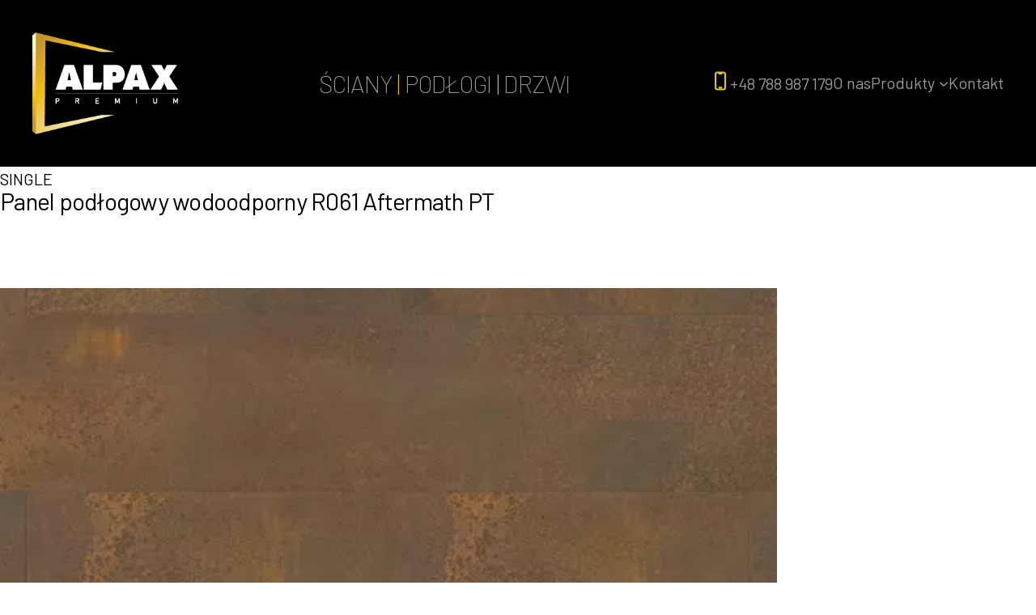

--- FILE ---
content_type: text/css
request_url: https://alpaxpremium.pl/wp-content/themes/alpaxPremium/build/style-index.css?ver=6.8.3
body_size: 4841
content:
/*!***************************************************************************************************************************************************************************************************************************************!*\
  !*** css ./node_modules/css-loader/dist/cjs.js??ruleSet[1].rules[3].use[1]!./node_modules/postcss-loader/dist/cjs.js??ruleSet[1].rules[3].use[2]!./node_modules/sass-loader/dist/cjs.js??ruleSet[1].rules[3].use[3]!./css/style.scss ***!
  \***************************************************************************************************************************************************************************************************************************************/
/* 3rd party packages */
/* SASS and Global'ish Stuff */
img {
  max-width: 100%;
  height: auto;
}

a:hover {
  text-decoration: none;
}

p,
ul,
ol {
  margin: 0 0 1.65em 0;
}

p,
li {
  line-height: 1.65;
}

.container {
  max-width: 1300px;
  margin: 0 auto;
  padding: 0 16px;
  position: relative;
}

.container--narrow {
  max-width: 960px;
}

.section-break {
  border: none;
  border-top: 1px solid #ddd;
  margin: 2.5rem 0;
}

.min-list {
  padding: 0;
  margin: 0;
}

.min-list li {
  list-style: none;
}

.p-top-small {
  padding-top: 1rem;
}

.p-top-large {
  padding-top: 1.6rem;
}

.p-bottom-large {
  padding-bottom: 1.6rem;
}

@media (min-width: 530px) {
  .p-top-large {
    padding-top: 3.5rem;
  }
  .p-bottom-large {
    padding-bottom: 3.5rem;
  }
}
.no-margin {
  margin: 0;
}

.nu {
  text-decoration: none;
}

.nu:hover {
  text-decoration: underline;
}

.t-left {
  text-align: left;
}

.t-right {
  text-align: right;
}

.t-center {
  text-align: center;
}

.t-small {
  font-size: 0.85rem;
}

.float-left {
  float: left;
}

.float-right {
  float: right;
}

.push-right {
  margin-right: 20px;
}

.container:before,
.container:after,
.group:before,
.group:after {
  content: " ";
  display: table;
}

.container:after,
.group:after {
  clear: both;
}

.hide {
  display: none;
}

/* BEM Blocks */
.remove-favorite {
  display: inline-block;
  transition: all 0.3s;
  color: #999;
  font-size: 0.9rem;
  cursor: pointer;
  padding: 4px 6px;
  border-radius: 3px;
}

.remove-favorite:hover {
  background-color: #dedede;
}

.page-section {
  padding-top: 1.6rem;
  padding-bottom: 1.6rem;
}
@media (min-width: 530px) {
  .page-section {
    padding-top: 3.5rem;
    padding-bottom: 3.5rem;
  }
}
.page-section--white {
  background-color: #fff;
}
.page-section--beige {
  background-color: #FAF0CA;
}
.page-section p:last-of-type {
  margin-bottom: 0;
}

.school-logo-text {
  position: relative;
  z-index: 20;
  margin: 0;
  font-size: 1.75rem;
  font-weight: 100;
}

.school-logo-text strong {
  font-weight: 400;
}

.school-logo-text a {
  color: #fff;
  text-decoration: none;
}

.school-logo-text--alt-color a {
  color: #666;
}
.school-logo-text--alt-color a:hover {
  color: #0D3B66;
  text-decoration: underline;
}

@keyframes spin {
  0% {
    transform: rotate(0deg);
  }
  100% {
    transform: rotate(360deg);
  }
}
.spinner-loader {
  margin-top: 45px;
  border-radius: 50%;
  width: 24px;
  height: 24px;
  border: 0.25rem solid rgba(0, 0, 0, 0.2);
  border-top-color: black;
  animation: spin 1s infinite linear;
}

.c-orange {
  color: #F95738;
}

.c-blue {
  color: #0D3B66;
}

.c-white {
  color: #fff;
}

.c-dark {
  color: #333;
}

.gray {
  color: #999999;
}

.search-trigger {
  display: none;
  color: #fff;
  position: relative;
  cursor: pointer;
  top: 1px;
  margin-left: 20px;
}
@media (min-width: 960px) {
  .search-trigger {
    display: inline-block;
    top: 6px;
  }
}

.search-trigger:hover {
  opacity: 0.65;
}

.social-icons-list {
  display: flex;
  margin: 0 -8px;
}

.social-icons-list li {
  flex: 1;
  margin: 0 8px;
}

.social-icons-list li a {
  display: block;
  text-align: center;
  color: #fff;
  font-size: 1.25rem;
}

.social-icons-list li a:hover {
  opacity: 0.75;
}

.social-color-facebook {
  background-color: #4862a3;
}

.social-color-twitter {
  background-color: #55acee;
}

.social-color-youtube {
  background-color: #cc1e1f;
}

.social-color-linkedin {
  background-color: #0077b5;
}

.social-color-instagram {
  background-color: #d8226b;
}

.nav-list ul {
  padding: 0;
  margin: 0;
}

.nav-list li {
  list-style: none;
}

.nav-list a {
  font-size: 0.9rem;
  color: #999;
  text-decoration: none;
}

.nav-list a:hover {
  color: #0D3B66;
  text-decoration: underline;
}

.one-half,
.one-third,
.one-fourth,
.one-fifth,
.one-sixth {
  padding-bottom: 1.6rem;
}

@media (min-width: 960px) {
  .row {
    margin-right: -50px;
  }
  .one-half,
.one-third,
.two-thirds,
.one-fourth,
.one-fifth,
.one-sixth {
    padding-bottom: 0;
    float: left;
    box-sizing: border-box;
    padding-right: 50px;
  }
  .two-thirds {
    width: 66.66%;
  }
  .one-half {
    width: 50%;
  }
  .one-third {
    width: 33.33%;
  }
  .one-quarter {
    width: 25%;
  }
  .one-fifth {
    width: 20%;
  }
  .one-sixth {
    width: 16.66%;
  }
}
/* Make Top WP Admin Bar Fixed on Mobile */
@media screen and (max-width: 600px) {
  #wpadminbar {
    position: fixed;
  }
}
/* Seach Form */
.search-form {
  background-color: #dedede;
  padding: 20px;
  text-align: center;
}

.search-form label {
  display: block;
}

.search-form-row {
  display: flex;
}

.search-form .s {
  min-width: 20px;
  flex-basis: auto;
  flex-grow: 1;
  border: none;
  font-family: "Roboto", sans-serif;
  padding: 10px;
}
@media (min-width: 530px) {
  .search-form .s {
    font-size: 1.4rem;
  }
}

.search-submit {
  color: #fff;
  border: none;
  border-radius: 4px;
  outline: none;
  background-color: #0D3B66;
  font-family: "Roboto", sans-serif;
  padding: 0 20px;
  margin-left: 10px;
}

.note-limit-message {
  visibility: hidden;
  opacity: 0;
  transition: all 0.3s ease-out;
  color: #c32929;
  font-weight: bold;
}

.note-limit-message.active {
  visibility: visible;
  opacity: 1;
}

/* Like Box */
.generic-content .like-box {
  float: right;
  font-size: 1rem;
  background-color: #ededed;
  box-shadow: 1px 1px 1px rgba(0, 0, 0, 0.25);
  color: red;
  padding: 10px 10px 10px 25px;
  border-radius: 4px;
  cursor: pointer;
  margin: 0 0 30px 30px;
  position: relative;
}

.generic-content .like-box:hover {
  background-color: #dedede;
}

.like-count {
  padding-left: 10px;
}

.like-box .fa-heart-o {
  transition: all 0.35s ease-out;
  position: absolute;
  left: 10px;
}

.like-box .fa-heart {
  left: 10px;
  transition: all 0.4s ease-out;
  position: absolute;
  visibility: hidden;
  transform: scale(0.2);
  opacity: 0;
}

.like-box[data-exists=yes] .fa-heart {
  transform: scale(1);
  visibility: visible;
  opacity: 1;
}

.like-box[data-exists=yes] .fa-heart-o {
  visibility: hidden;
  opacity: 0;
}

/* Customize Login Screen */
body.login .button-primary {
  background-color: #F95738;
  border-color: #f83e1a;
  text-shadow: 0 -1px 1px #f8320c, 1px 0 1px #f8320c, 0 1px 1px #f8320c, -1px 0 1px #f8320c;
  box-shadow: 0 1px 0 #ed2c07;
}

body.login .button-primary:active,
body.login .button-primary:focus,
body.login .button-primary:hover {
  background-color: #f8411d;
  border-color: #F95738;
  text-shadow: 0 -1px 1px #ed2c07, 1px 0 1px #ed2c07, 0 1px 1px #ed2c07, -1px 0 1px #ed2c07;
  box-shadow: 0 1px 0 #de2907;
}

body.login {
  background-color: #FAF0CA;
}

.login h1 a {
  color: #0D3B66;
  font-size: 30px;
  font-weight: 300;
  background-image: none;
  width: auto;
  height: auto;
  text-indent: 0;
}

.btn {
  display: inline-block;
  cursor: pointer;
  border-radius: 4px;
  overflow: hidden;
  text-decoration: none;
  color: #fff;
  font-size: 1.19rem;
  padding: 12px 24px;
  border: none;
  outline: none;
}
.btn--small {
  font-size: 0.88rem;
  padding: 7px 13px;
  font-weight: 300;
}
.btn--with-photo {
  padding-left: 40px;
  position: relative;
}
.btn--orange {
  background-color: #EE964B;
}
.btn--orange:hover {
  background: linear-gradient(#EE964B, #eb6c00);
}
.btn--dark-orange {
  background-color: #F95738;
}
.btn--dark-orange:hover {
  background: linear-gradient(#F95738, #c62000);
}
.btn--blue {
  background-color: #0D3B66;
}
.btn--blue:hover {
  background: linear-gradient(#12518d, #0D3B66);
}
.btn--yellow {
  background-color: #F4D35E;
  text-shadow: 1px 1px 1px rgba(0, 0, 0, 0.22);
}
.btn--yellow:hover {
  background: linear-gradient(#F4D35E, #f0bb00);
}
.btn--beige {
  background-color: #FAF0CA;
  color: #173f58;
}
.btn--beige:hover {
  background-color: #F4D35E;
}
.btn--gray {
  background-color: #222;
}
.btn--white {
  background-color: #fff;
  color: #173f58;
}
.btn--white:hover {
  background-color: #ddd;
}
.btn--large {
  font-size: 1.3rem;
  padding: 16px 34px;
  border-radius: 7px;
}
@media (min-width: 530px) {
  .btn--large {
    font-size: 1.9rem;
  }
}
.btn--inactive {
  background-color: transparent;
  cursor: default;
  color: #333;
}

/* My Notes */
.edit-note,
.delete-note,
.submit-note {
  font-size: 0.9rem;
  background-color: #eee;
  padding: 8px 16px;
  display: inline-block;
  margin-right: 7px;
  border-radius: 4px;
  cursor: pointer;
}

.submit-note {
  color: #fff;
  border: none;
  background-color: #F95738;
  line-height: 1.65;
}

.submit-note:hover {
  background-color: #dd3f21;
}

@media (min-width: 635px) {
  .edit-note,
.delete-note {
    position: relative;
    top: -12px;
  }
}

.edit-note:hover,
.delete-note:hover {
  background-color: #ddd;
}

.delete-note {
  color: red;
}

.update-note {
  visibility: hidden;
}

.update-note--visible {
  visibility: visible;
}

.note-title-field {
  width: 40%;
  font-size: 1.85rem;
  font-family: "Roboto Condensed", sans-serif;
  font-weight: 300;
  color: #0D3B66;
  border: 1px solid transparent;
  padding: 7px;
  outline: none;
  position: relative;
  top: 1px;
}
@media (max-width: 400px) {
  .note-title-field {
    width: 100%;
  }
}
@media (min-width: 635px) {
  .note-title-field {
    width: 65%;
    font-size: 3.125rem;
  }
}

.note-body-field {
  color: #333;
  font-family: "Roboto", sans-serif;
  resize: none;
  display: block;
  width: 100%;
  line-height: 1.65;
  font-size: 1.15rem;
  padding: 7px;
  border: 1px solid transparent;
  height: 175px;
  outline: none;
}

.note-active-field {
  border: 1px solid #ddd;
  animation: pulseBorder 0.75s alternate infinite;
}

@keyframes pulseBorder {
  0% {
    border: 1px solid #fff;
  }
  100% {
    border: 1px solid #ccc;
  }
}
/* Create Note */
.create-note {
  background-color: #ddd;
  padding: 20px;
  margin-bottom: 20px;
}

.new-note-title {
  width: 100%;
  padding: 10px;
  font-family: "Roboto", sans-serif;
  border: none;
  margin-bottom: 10px;
  font-size: 1.15rem;
  box-sizing: border-box;
}

.new-note-body {
  width: 100%;
  box-sizing: border-box;
  resize: none;
  padding: 10px;
  font-family: "Roboto", sans-serif;
  border: none;
  margin-bottom: 10px;
  height: 170px;
  font-size: 1.15rem;
  line-height: 1.65;
}

/* Reveal and Hide Fade Transitions */
#my-notes {
  position: relative;
}

#my-notes li {
  transition: all 0.4s ease-out;
  opacity: 1;
}

#my-notes li.fade-out {
  height: 0px !important;
  overflow: hidden !important;
  padding: 0 !important;
  margin: 0 !important;
  opacity: 0.5;
}

#my-notes li.fade-in-calc {
  padding: 0 !important;
  margin: 0 !important;
  border: none !important;
  position: absolute;
  left: 0;
  right: 0;
  opacity: 0;
}

.site-header {
  z-index: 3;
  position: absolute;
  top: 0;
  left: 0;
  right: 0;
  padding: 20px 0;
}
.site-header__avatar {
  position: absolute;
  top: 0;
  left: 0;
}
.site-header__avatar img {
  display: block;
  width: 30px;
  height: 30px;
}
.site-header__menu {
  visibility: hidden;
  position: absolute;
  background-color: rgba(12, 56, 97, 0.89);
  left: 0;
  right: 0;
  top: -20px;
  padding-top: 58px;
  opacity: 0;
  transform: translateY(-20%);
  transition: opacity 0.3s ease-out, visibility 0.3s ease-out, transform 0.3s ease-out;
  padding-bottom: 20px;
}
.site-header__menu--active {
  opacity: 1;
  transform: translateY(0);
  visibility: visible;
}
@media (min-width: 960px) {
  .site-header__menu {
    visibility: visible;
    opacity: 1;
    transform: translateY(0) scale(1);
    position: static;
    background-color: transparent;
    float: right;
    padding-top: 0;
    padding-bottom: 0;
    top: 0;
  }
}
.site-header__search-trigger {
  cursor: pointer;
  color: #fff;
  font-size: 1.2rem;
  position: absolute;
  top: 6px;
  right: 16px;
}
@media (min-width: 530px) {
  .site-header__search-trigger {
    top: 4px;
    font-size: 1.4rem;
  }
}
@media (min-width: 960px) {
  .site-header__search-trigger {
    display: none;
  }
}
.site-header__menu-trigger {
  color: #fff;
  cursor: pointer;
  font-size: 1.2rem;
  position: absolute;
  z-index: 10;
  top: 7px;
  right: 46px;
}
@media (min-width: 530px) {
  .site-header__menu-trigger {
    top: 5px;
    font-size: 1.4rem;
  }
}
@media (min-width: 960px) {
  .site-header__menu-trigger {
    display: none;
  }
}
.site-header__util {
  padding: 0 0 0 20px;
}
@media (min-width: 960px) {
  .site-header__util {
    padding: 0;
    float: right;
  }
}
.site-header__btn {
  margin-right: 20px;
}
@media (min-width: 960px) {
  .site-header__btn {
    float: left;
  }
}
.site-header .btn--with-photo {
  margin-right: 0;
}

.site-footer {
  padding: 2rem 0 3.5rem 0;
  background-image: linear-gradient(#fff, #ececec);
}
.site-footer p {
  font-size: 0.9rem;
}
.site-footer .headline {
  color: #666;
  margin-bottom: 0.33rem;
}
.site-footer__link {
  color: #999;
  text-decoration: none;
}
.site-footer__link:hover {
  color: #0D3B66;
  text-decoration: underline;
}
.site-footer__inner {
  border-top: 1px dotted #dedede;
  padding-top: 3.5rem;
}
.site-footer__col-one {
  text-align: center;
}
@media (min-width: 960px) {
  .site-footer__col-one {
    text-align: left;
    width: 33%;
    float: left;
  }
}
.site-footer__col-two-three-group {
  text-align: center;
  width: 85%;
  margin: 0 auto;
}
@media (min-width: 960px) {
  .site-footer__col-two-three-group {
    text-align: left;
    float: left;
    width: 42%;
    margin: 0;
  }
}
.site-footer__col-two {
  width: 50%;
  float: left;
}
.site-footer__col-three {
  width: 50%;
  float: left;
}
.site-footer__col-four {
  padding-top: 20px;
  width: 85%;
  margin: 0 auto;
  clear: both;
  text-align: center;
}
@media (min-width: 960px) {
  .site-footer__col-four {
    padding-top: 0;
    margin: 0;
    clear: none;
    text-align: left;
    width: 25%;
    float: right;
  }
}

.main-navigation {
  padding-top: 2px;
}
.main-navigation ul {
  padding: 0;
  margin: 0;
}
.main-navigation ul:before,
.main-navigation ul:after {
  content: " ";
  display: table;
}
.main-navigation ul:after {
  clear: both;
}
@media (min-width: 960px) {
  .main-navigation {
    float: left;
    margin-right: 20px;
  }
}

.main-navigation li {
  list-style: none;
}
@media (min-width: 960px) {
  .main-navigation li {
    float: left;
    padding-left: 20px;
  }
}

.main-navigation a {
  display: block;
  padding: 10px 20px;
  color: #fff;
  text-decoration: none;
  font-weight: 300;
}
@media (min-width: 960px) {
  .main-navigation a {
    display: inline-block;
    padding: 0;
  }
}

.main-navigation .current-menu-item a,
.main-navigation a:hover {
  color: #FAF0CA;
}

.page-banner {
  background-color: #000;
  padding: 80px 0 40px 0;
  position: relative;
}
@media (min-width: 530px) {
  .page-banner {
    padding: 130px 0 60px 0;
  }
}
.page-banner__content {
  position: relative;
  z-index: 2;
}
.page-banner__title {
  font-weight: 300;
  font-size: 3.6rem;
  margin: 0 0 1rem 0;
  color: #fff;
}
@media (min-width: 530px) {
  .page-banner__title {
    font-size: 5rem;
  }
}
.page-banner__bg-image {
  background-position: right center;
  background-size: cover;
  position: absolute;
  top: 0;
  bottom: 0;
  left: 0;
  right: 0;
}
.page-banner__intro {
  font-weight: 300;
  font-size: 1.2rem;
  line-height: 1.3;
  color: #ededed;
}
@media (min-width: 530px) {
  .page-banner__intro {
    font-size: 1.65rem;
  }
}
.page-banner__intro p {
  margin: 0;
}

.hero-slider {
  position: relative;
}
.hero-slider div {
  outline: none;
}
.hero-slider__interior {
  padding-top: 60px;
  padding-bottom: 60px;
}
@media (min-width: 960px) {
  .hero-slider__interior {
    padding-top: 130px;
    padding-bottom: 130px;
  }
}
.hero-slider__slide {
  background-size: cover;
  background-position: right center;
  background-repeat: no-repeat;
}
.hero-slider__overlay {
  margin: 0 auto;
  background-color: rgba(0, 0, 0, 0.68);
  padding: 40px;
  color: #fff;
}
@media (min-width: 960px) {
  .hero-slider__overlay {
    width: 50%;
  }
}

.slick-dots {
  z-index: 100;
  position: absolute;
  left: 0;
  right: 0;
  padding: 0;
  margin: 0;
  text-align: center;
  top: 15px;
}
@media (min-width: 960px) {
  .slick-dots {
    top: 50px;
  }
}

.slick-dots li {
  list-style: none;
  display: inline;
}
.slick-dots li button {
  display: inline-block;
  text-indent: -9999px;
  font-size: 0;
  line-height: 0;
  width: 10px;
  height: 10px;
  background-color: rgba(255, 255, 255, 0.5);
  box-shadow: 1px 1px 1px rgba(0, 0, 0, 0.25);
  border-radius: 50%;
  border: none;
  margin: 0 4px;
  padding: 0;
  outline: none;
  transition: background-color 0.3s ease-out;
  cursor: pointer;
}
.slick-dots .slick-active button {
  background-color: #fff;
}

/* GlideJS 

.glide__slides {
  position: relative;
  width: 100%;
  backface-visibility: hidden;
  transform-style: preserve-3d;
  touch-action: pan-y;
  white-space: nowrap;

  will-change: transform;
  list-style: none;
  overflow: hidden;
  margin: 0px;
  padding: 0px;

} */
.glide__bullets {
  z-index: 100;
  position: absolute;
  left: 0;
  right: 0;
  padding: 0;
  margin: 0;
  text-align: center;
  top: 15px;
}
@media (min-width: 960px) {
  .glide__bullets {
    top: 50px;
  }
}
.glide__bullets button {
  display: inline-block;
  text-indent: -9999px;
  font-size: 0;
  line-height: 0;
  width: 10px;
  height: 10px;
  background-color: rgba(255, 255, 255, 0.5);
  box-shadow: 1px 1px 1px rgba(0, 0, 0, 0.25);
  border-radius: 50%;
  border: none;
  margin: 0 3px;
  padding: 0;
  outline: none;
  transition: background-color 0.3s ease-out;
  cursor: pointer;
}
.glide__bullets button.glide__bullet--active {
  background-color: #fff;
}

.search-overlay {
  overflow-y: auto;
  overflow-x: hidden;
  z-index: 110;
  position: fixed;
  top: 0;
  left: 0;
  right: 0;
  bottom: 0;
  background-color: rgba(255, 255, 255, 0.96);
  visibility: hidden;
  opacity: 0;
  transform: scale(1.09);
  transition: opacity 0.3s, transform 0.3s, visibility 0.3s;
  box-sizing: border-box;
}
.search-overlay p {
  padding-top: 15px;
}
.search-overlay .event-summary p {
  padding-top: 0;
}
.search-overlay .event-summary {
  margin-bottom: 0;
  margin-top: 20px;
}
body.admin-bar .search-overlay {
  top: 32px;
}
.search-overlay__top {
  background-color: rgba(0, 0, 0, 0.12);
}
.search-overlay__icon {
  margin-right: 10px;
  font-size: 1.8rem;
  color: #F95738;
}
@media (min-width: 960px) {
  .search-overlay__icon {
    font-size: 2.5rem;
  }
}
.search-overlay--active {
  visibility: visible;
  opacity: 1;
  transform: scale(1);
}
.search-overlay__section-title {
  margin: 30px 0 1px 0;
  font-weight: 400;
  color: #0D3B66;
  font-size: 2rem;
  padding: 15px 0;
  border-bottom: 1px solid #ccc;
}
.search-overlay__close {
  position: absolute;
  top: 13px;
  right: 16px;
  font-size: 2.1rem;
  cursor: pointer;
  transition: all 0.3s;
  background-color: #fff;
  color: #F95738;
  line-height: 0.7;
}
@media (min-width: 530px) {
  .search-overlay__close {
    top: 18px;
    font-size: 2.1rem;
  }
}
@media (min-width: 960px) {
  .search-overlay__close {
    top: 26px;
    font-size: 2.8rem;
  }
}
.search-overlay__close:hover {
  opacity: 1;
}
.search-overlay .one-half {
  padding-bottom: 0;
}

.search-term {
  width: 75%;
  box-sizing: border-box;
  border: none;
  padding: 15px 0;
  margin: 0;
  background-color: transparent;
  font-size: 1rem;
  font-weight: 300;
  outline: none;
  color: #F95738;
}
@media (min-width: 530px) {
  .search-term {
    font-size: 1.5rem;
  }
}
@media (min-width: 960px) {
  .search-term {
    width: 80%;
    font-size: 3rem;
  }
}

.body-no-scroll {
  overflow: hidden;
}

.professor-cards {
  margin: 0;
  padding: 0;
}
.search-overlay .professor-cards {
  padding-top: 21px;
}

.professor-card {
  position: relative;
  display: inline-block;
  width: 200px;
  margin-right: 15px;
  background-color: #F95738;
  overflow: hidden;
}
.search-overlay .professor-card {
  width: 180px;
}
.professor-card__image {
  display: block;
  transition: opacity 0.3s ease-out, transform 0.3s ease-out;
}
.professor-card:hover .professor-card__image {
  opacity: 0.8;
  transform: scale(1.1) rotate(4deg);
}
.professor-card__name {
  font-weight: 300;
  font-size: 0.9rem;
  position: absolute;
  bottom: 0;
  color: #fff;
  left: 0;
  right: 0;
  padding: 3px 10px;
  background-color: rgba(240, 54, 19, 0.85);
}
.professor-card:hover .professor-card__name {
  background-color: rgba(215, 46, 14, 0.85);
}
.professor-card__list-item {
  display: inline-block;
  list-style: none;
}

.headline {
  margin: 0;
  font-family: "Roboto Condensed", sans-serif;
  font-weight: 300;
}
.headline--large {
  font-size: 3.6rem;
}
@media (min-width: 530px) {
  .headline--large {
    font-size: 6.25rem;
  }
}
.headline--large-medium {
  font-size: 5rem;
  margin: 0 0 1rem 0;
}
.headline--medium {
  font-size: 1.9rem;
  margin-bottom: 0.75rem;
}
@media (min-width: 530px) {
  .headline--medium {
    font-size: 3.125rem;
  }
}
.headline--small-plus {
  font-family: "Roboto", sans-serif;
  font-size: 1.6875rem;
  font-weight: 400;
  margin-bottom: 1.9rem;
}
.headline--small {
  font-size: 1.2rem;
  margin-bottom: 1.9rem;
}
@media (min-width: 530px) {
  .headline--small {
    font-size: 1.6875rem;
  }
}
.headline--smaller {
  font-size: 1.5rem;
}
.headline--tiny {
  font-family: "Roboto", sans-serif;
  font-size: 1.3875rem;
  margin-bottom: 0.25rem;
}
.headline--post-title a {
  color: #0D3B66;
  text-decoration: none;
}
.headline--post-title a:hover {
  text-decoration: underline;
}

.generic-content p,
.generic-content li {
  font-size: 1.15rem;
}
.generic-content blockquote,
.generic-content blockquote p {
  font-size: 1.5rem;
  font-style: italic;
}
.generic-content h1,
.generic-content h2,
.generic-content h3,
.generic-content h4,
.generic-content h5,
.generic-content h6 {
  font-family: "Roboto Condensed", sans-serif;
  font-weight: 300;
  margin-top: 0;
  margin-bottom: 1rem;
}
.generic-content h1 {
  font-size: 3.6rem;
}
.generic-content h2 {
  font-size: 3.1rem;
}
.generic-content h3 {
  font-size: 2.6rem;
}
.generic-content h4 {
  font-size: 2.1rem;
}
.generic-content h5 {
  font-size: 1.6rem;
}
.generic-content h6 {
  font-size: 1.15rem;
}
@media (min-width: 530px) {
  .generic-content h1 {
    font-size: 6.25rem;
  }
  .generic-content h2 {
    font-size: 5rem;
  }
  .generic-content h3 {
    font-size: 3.125rem;
  }
  .generic-content h4 {
    font-size: 2.4rem;
  }
  .generic-content h5 {
    font-size: 1.9rem;
  }
  .generic-content h6 {
    font-size: 1.15rem;
  }
}

@media (min-width: 960px) {
  .full-width-split {
    display: flex;
  }
}
.full-width-split__one {
  flex: 1;
  padding: 1.6rem 16px;
}
@media (min-width: 960px) {
  .full-width-split__one {
    padding: 40px;
  }
}
@media (min-width: 960px) {
  .full-width-split__one .full-width-split__inner {
    float: right;
  }
}
.full-width-split__two {
  flex: 1;
  background-color: #FAF0CA;
  padding: 1.6rem 16px;
}
@media (min-width: 960px) {
  .full-width-split__two {
    padding: 40px;
  }
}
@media (min-width: 1350px) {
  .full-width-split__inner {
    width: 610px;
  }
}

.event-summary {
  position: relative;
  padding-left: 107px;
  min-height: 77px;
  padding-bottom: 1px;
  margin-bottom: 20px;
}
.event-summary__title a {
  color: #173f58;
}
.event-summary__date {
  text-decoration: none;
  display: block;
  top: 0;
  left: 0;
  position: absolute;
  padding: 14px 0 11px 0;
  color: #FFF;
  border-radius: 50%;
  background-color: #0D3B66;
  width: 80px;
  line-height: 1;
  transition: opacity 0.33s;
  text-shadow: 1px 1px 1px rgba(0, 0, 0, 0.22);
}
.event-summary__date:hover {
  opacity: 0.75;
}
.event-summary__date--beige {
  background-color: #F4D35E;
}
.event-summary__month {
  display: block;
  font-size: 1.5rem;
  font-weight: 300;
  text-transform: uppercase;
}
.event-summary__day {
  display: block;
  font-size: 2.02rem;
  font-weight: 700;
}

.page-links {
  position: relative;
  z-index: 1;
  background-color: #FAF0CA;
  margin: 0 0 40px 0;
}
@media (min-width: 767px) {
  .page-links {
    margin: 0 0 40px 20px;
    width: 300px;
    float: right;
  }
}
.page-links__title {
  margin: 0;
  font-weight: normal;
  text-align: center;
  padding: 20px 0;
  background-color: #0D3B66;
  color: #fff;
}
.page-links__title a {
  color: #fff;
  text-decoration: none;
  background-color: #0D3B66;
}
.page-links li {
  border-top: 1px solid #f4de89;
}
.page-links li:first-child {
  border-top: none;
}
.page-links__active, .page-links .current_page_item {
  text-align: center;
  background-color: #f4e6b1;
  color: #0D3B66;
  font-weight: bold;
}
.page-links li a {
  display: block;
  text-align: center;
  padding: 17px 10px;
  text-decoration: none;
  color: #0D3B66;
  transition: all 0.3s;
}
.page-links li a:hover {
  color: #0a2b4b;
  background-color: #f2e3aa;
}

.acf-map {
  width: 100%;
  height: 400px;
  border: #ccc solid 1px;
  margin: 20px 0;
}

/* fixes potential theme css conflict */
.acf-map img {
  max-width: inherit !important;
}

.link-list li {
  padding: 1rem 0;
  font-size: 1.5rem;
  border-bottom: 1px dotted #DEDEDE;
}
.search-overlay .link-list li {
  font-size: 1.3rem;
}
.link-list li:last-child {
  border-bottom: none;
}
.link-list a {
  color: #F95738;
}

.metabox {
  background-color: #FAF0CA;
  border-radius: 3px;
  padding: 10px 15px;
  display: inline-block;
  margin-bottom: 30px;
  box-shadow: 2px 2px 1px rgba(0, 0, 0, 0.07);
}
.metabox--position-up {
  position: absolute;
  top: 0;
  transform: translateY(-50%);
}
.metabox--with-home-link {
  padding: 0;
}
.metabox__main {
  padding: 10px 15px 10px 11px;
}
.metabox p {
  margin: 0;
  font-size: 0.9rem;
  color: #a79038;
}
.metabox a {
  color: #a79038;
  text-decoration: none;
  font-weight: bold;
}
.metabox a:hover {
  text-decoration: underline;
}
.metabox .metabox__blog-home-link {
  background-color: #0D3B66;
  color: #fff;
  display: inline-block;
  padding: 10px 15px;
  border-radius: 3px 0 0 3px;
  font-weight: normal;
}
.metabox .metabox__blog-home-link:hover {
  text-decoration: none;
  background-color: #0a2e4f;
}

.post-item {
  border-bottom: 1px dotted #DEDEDE;
  padding-bottom: 1.7rem;
  margin-bottom: 1.7rem;
}
.post-item:last-of-type {
  border-bottom: none;
  margin-bottom: 0;
}

/*# sourceMappingURL=style-index.css.map*/

--- FILE ---
content_type: text/javascript
request_url: https://alpaxpremium.pl/wp-content/plugins/dflip/assets/js/dflip.min.js?ver=2.0.72
body_size: 50080
content:
!function(e){var t={};function i(n){if(t[n])return t[n].exports;var o=t[n]={i:n,l:!1,exports:{}};return e[n].call(o.exports,o,o.exports,i),o.l=!0,o.exports}i.m=e,i.c=t,i.d=function(e,t,n){i.o(e,t)||Object.defineProperty(e,t,{enumerable:!0,get:n})},i.r=function(e){"undefined"!=typeof Symbol&&Symbol.toStringTag&&Object.defineProperty(e,Symbol.toStringTag,{value:"Module"}),Object.defineProperty(e,"__esModule",{value:!0})},i.t=function(e,t){if(1&t&&(e=i(e)),8&t)return e;if(4&t&&"object"==typeof e&&e&&e.__esModule)return e;var n=Object.create(null);if(i.r(n),Object.defineProperty(n,"default",{enumerable:!0,value:e}),2&t&&"string"!=typeof e)for(var o in e)i.d(n,o,function(t){return e[t]}.bind(null,o));return n},i.n=function(e){var t=e&&e.__esModule?function(){return e.default}:function(){return e};return i.d(t,"a",t),t},i.o=function(e,t){return Object.prototype.hasOwnProperty.call(e,t)},i.p="",i(i.s=16)}([function(e,t,i){"use strict";i.d(t,"a",(function(){return n}));var n={version:"2.0.72",autoDetectLocation:!0,slug:void 0,locationVar:"dearViewerLocation",locationFile:void 0,MOUSE_CLICK_ACTIONS:{NONE:"none",NAV:"nav"},ARROW_KEYS_ACTIONS:{NONE:"none",NAV:"nav"},MOUSE_DBL_CLICK_ACTIONS:{NONE:"none",ZOOM:"zoom"},MOUSE_SCROLL_ACTIONS:{NONE:"none",ZOOM:"zoom",NAV:"nav"},PAGE_SCALE:{PAGE_FIT:"fit",PAGE_WIDTH:"width",AUTO:"auto",ACTUAL:"actual",MANUAL:"manual"},READ_DIRECTION:{LTR:"ltr",RTL:"rtl"},TURN_DIRECTION:{LEFT:"left",RIGHT:"right",NONE:"none"},INFO_TYPE:{INFO:"info",ERROR:"error"},FLIPBOOK_PAGE_MODE:{SINGLE:"single",DOUBLE:"double",AUTO:"auto"},FLIPBOOK_SINGLE_PAGE_MODE:{ZOOM:"zoom",BOOKLET:"booklet",AUTO:"auto"},FLIPBOOK_PAGE_SIZE:{AUTO:"auto",SINGLE:"single",DOUBLE_INTERNAL:"dbl_int",DOUBLE:"dbl",DOUBLE_COVER_BACK:"dbl_cover_back"},LINK_TARGET:{NONE:0,SELF:1,BLANK:2,PARENT:3,TOP:4},CONTROLS_POSITION:{HIDDEN:"hidden",TOP:"top",BOTTOM:"bottom"},TURN_CORNER:{TL:"tl",TR:"tr",BL:"bl",BR:"br",L:"l",R:"r",NONE:"none"},REQUEST_STATUS:{OFF:"none",ON:"pending",COUNT:"counting"},TEXTURE_TARGET:{THUMB:0,VIEWER:1,ZOOM:2},FLIPBOOK_CENTER_SHIFT:{RIGHT:1,LEFT:-1,NONE:0}};n._defaults={is3D:!0,has3DShadow:!0,color3DCover:"#777",color3DSheets:"#fff",has3DCover:!0,flexibility:.9,enableSound:!0,search:!1,height:"auto",autoOpenOutline:!1,autoOpenThumbnail:!1,showDownloadControl:!0,duration:800,pageRotation:0,flipbookRotation:0,flipbook3DTiltAngle:0,readDirection:n.READ_DIRECTION.LTR,pageMode:n.FLIPBOOK_PAGE_MODE.AUTO,singlePageMode:n.FLIPBOOK_SINGLE_PAGE_MODE.AUTO,flipbookFitPages:!1,backgroundColor:"transparent",flipbookHardPages:"none",openPage:1,annotationClass:"",maxTextureSize:3200,minTextureSize:256,rangeChunkSize:524288,disableAutoFetch:!0,disableStream:!0,disableFontFace:!1,icons:{altnext:"df-icon-arrow-right1",altprev:"df-icon-arrow-left1",next:"df-icon-arrow-right1",prev:"df-icon-arrow-left1",end:"df-icon-last-page",start:"df-icon-first-page",share:"df-icon-share","outline-open":"df-icon-arrow-right","outline-close":"df-icon-arrow-down",help:"df-icon-help",more:"df-icon-more",download:"df-icon-download",zoomin:"df-icon-add-circle",zoomout:"df-icon-minus-circle",resetzoom:"df-icon-minus-circle",fullscreen:"df-icon-fullscreen","fullscreen-off":"df-icon-fit-screen",fitscreen:"df-icon-fit-screen",thumbnail:"df-icon-grid-view",outline:"df-icon-list",close:"df-icon-close",doublepage:"df-icon-double-page",singlepage:"df-icon-file",print:"df-icon-print",play:"df-icon-play",pause:"df-icon-pause",search:"df-icon-search",sound:"df-icon-volume","sound-off":"df-icon-volume",facebook:"df-icon-facebook",google:"df-icon-google",twitter:"df-icon-twitter",mail:"df-icon-mail"},text:{toggleSound:"Turn on/off Sound",toggleThumbnails:"Toggle Thumbnails",toggleOutline:"Toggle Outline/Bookmark",previousPage:"Previous Page",nextPage:"Next Page",toggleFullscreen:"Toggle Fullscreen",zoomIn:"Zoom In",zoomOut:"Zoom Out",resetZoom:"Reset Zoom",pageFit:"Fit Page",widthFit:"Fit Width",toggleHelp:"Toggle Help",search:"Search in PDF",singlePageMode:"Single Page Mode",doublePageMode:"Double Page Mode",downloadPDFFile:"Download PDF File",gotoFirstPage:"Goto First Page",gotoLastPage:"Goto Last Page",print:"Print",play:"Start AutoPlay",pause:"Pause AutoPlay",share:"Share",close:"Close",mailSubject:"I wanted you to see this FlipBook",mailBody:"Check out this site {{url}}",loading:"Loading",analyticsEventCategory:"DearPDF",analyticsViewerReady:"Document Ready",analyticsViewerOpen:"Document Opened",analyticsViewerClose:"Document Closed",analyticsFirstPageChange:"First Page Changed"},share:{facebook:"https://www.facebook.com/sharer/sharer.php?u={{url}}",twitter:"https://twitter.com/share?url={{url}}",mail:void 0},allControls:"altPrev,pageNumber,altNext,play,outline,thumbnail,zoomIn,zoomOut,zoom,fullScreen,share,download,search,pageMode,startPage,endPage,sound,search,more",moreControls:"download,pageMode,pageFit,startPage,endPage,sound",hideControls:"",controlsPosition:n.CONTROLS_POSITION.BOTTOM,paddingTop:20,paddingLeft:15,paddingRight:15,paddingBottom:20,enableAnalytics:!1,zoomRatio:2,pageScale:n.PAGE_SCALE.PAGE_FIT,controlsFloating:!0,sideMenuOverlay:!0,enableAnnotation:!0,enableAutoLinks:!1,arrowKeysAction:n.ARROW_KEYS_ACTIONS.NAV,clickAction:n.MOUSE_CLICK_ACTIONS.NAV,dblClickAction:n.MOUSE_DBL_CLICK_ACTIONS.NONE,mouseScrollAction:n.MOUSE_SCROLL_ACTIONS.NONE,linkTarget:n.LINK_TARGET.BLANK,soundFile:"sound/turn2.mp3",imagesLocation:"images",imageResourcesPath:"images/pdfjs/",imagePlaceholder:void 0,cMapUrl:"js/libs/cmaps/",logo:"",logoUrl:"",sharePrefix:"pdf-",pageSize:n.FLIPBOOK_PAGE_SIZE.AUTO,backgroundImage:"",pixelRatio:window.devicePixelRatio||1,spotLightIntensity:.22,ambientLightColor:"#fff",ambientLightIntensity:.8,shadowOpacity:.1,slug:void 0,headerElementSelector:void 0,onReady:function(e){},onPageChanged:function(e){},beforePageChanged:function(e){},onCreate:function(e){},onCreateUI:function(e){},onFlip:function(e){},beforeFlip:function(e){},autoPDFLinktoViewer:!1,autoLightBoxFullscreen:!1,thumbLayout:"book-title-hover",cleanupAfterRender:!0,canvasWillReadFrequently:!0,providerType:"pdf",loadMoreCount:-1,autoPlay:!1,autoPlayDuration:1e3,autoPlayStart:!1},n.defaults={},jQuery.extend(!0,n.defaults,n._defaults),n.viewers={},n.providers={},n.openFileOptions={}},function(e,t,i){"use strict";i.d(t,"a",(function(){return d}));var n=i(0);function o(e,t){return o=Object.setPrototypeOf?Object.setPrototypeOf.bind():function(e,t){return e.__proto__=t,e},o(e,t)}function a(e){var t=function(){if("undefined"==typeof Reflect||!Reflect.construct)return!1;if(Reflect.construct.sham)return!1;if("function"==typeof Proxy)return!0;try{return Boolean.prototype.valueOf.call(Reflect.construct(Boolean,[],(function(){}))),!0}catch(e){return!1}}();return function(){var i,n=r(e);if(t){var o=r(this).constructor;i=Reflect.construct(n,arguments,o)}else i=n.apply(this,arguments);return function(e,t){if(t&&("object"===s(t)||"function"==typeof t))return t;if(void 0!==t)throw new TypeError("Derived constructors may only return object or undefined");return function(e){if(void 0===e)throw new ReferenceError("this hasn't been initialised - super() hasn't been called");return e}(e)}(this,i)}}function r(e){return r=Object.setPrototypeOf?Object.getPrototypeOf.bind():function(e){return e.__proto__||Object.getPrototypeOf(e)},r(e)}function s(e){return s="function"==typeof Symbol&&"symbol"==typeof Symbol.iterator?function(e){return typeof e}:function(e){return e&&"function"==typeof Symbol&&e.constructor===Symbol&&e!==Symbol.prototype?"symbol":typeof e},s(e)}function l(e,t){if(!(e instanceof t))throw new TypeError("Cannot call a class as a function")}function u(e,t){for(var i=0;i<t.length;i++){var n=t[i];n.enumerable=n.enumerable||!1,n.configurable=!0,"value"in n&&(n.writable=!0),Object.defineProperty(e,(o=n.key,a=void 0,a=function(e,t){if("object"!==s(e)||null===e)return e;var i=e[Symbol.toPrimitive];if(void 0!==i){var n=i.call(e,t||"default");if("object"!==s(n))return n;throw new TypeError("@@toPrimitive must return a primitive value.")}return("string"===t?String:Number)(e)}(o,"string"),"symbol"===s(a)?a:String(a)),n)}var o,a}function h(e,t,i){return t&&u(e.prototype,t),i&&u(e,i),Object.defineProperty(e,"prototype",{writable:!1}),e}n.a;var c=n.a.utils,p=function(){function e(){l(this,e),this.textureLoadFallback="blank",this.textureStamp="-1",this.textureLoaded=!1,this.texture="blank",this.textureSrc="blank",this.pageNumber=void 0,this.contentLayer=jQuery("<div>",{class:"df-page-content"})}return h(e,[{key:"reset",value:function(){this.resetTexture(),this.resetContent()}},{key:"resetTexture",value:function(){this.textureLoaded=!1,this.textureStamp="-1",this.loadTexture({texture:this.textureLoadFallback}),this.contentLayer.removeClass("df-content-loaded")}},{key:"clearTexture",value:function(){this.loadTexture({texture:this.textureLoadFallback})}},{key:"resetContent",value:function(){}},{key:"loadTexture",value:function(e){}},{key:"getTexture",value:function(){var e=arguments.length>0&&void 0!==arguments[0]&&arguments[0],t=this.textureSrc;return!0===e&&t&&t.cloneNode&&(t=t.cloneNode()).getContext&&t.getContext("2d").drawImage(this.textureSrc,0,0),t}},{key:"setLoading",value:function(){}},{key:"updateTextureLoadStatus",value:function(e){this.textureLoaded=!0===e,c.log((!0===this.textureLoaded?"Loaded ":"Loading ")+this.textureStamp+" for "+this.pageNumber),this.contentLayer.toggleClass("df-content-loaded",!0===e),this.setLoading()}},{key:"changeTexture",value:function(e,t){var i=this,n=e+"|"+t;return i.textureStamp!==n&&(c.log("Page "+e+" : texture changed from - "+i.textureStamp+" to "+n),i.textureLoaded=!1,i.textureStamp=n,i.updateTextureLoadStatus(!1),!0)}}]),e}(),d=function(e){!function(e,t){if("function"!=typeof t&&null!==t)throw new TypeError("Super expression must either be null or a function");e.prototype=Object.create(t&&t.prototype,{constructor:{value:e,writable:!0,configurable:!0}}),Object.defineProperty(e,"prototype",{writable:!1}),t&&o(e,t)}(i,e);var t=a(i);function i(e){var n;return l(this,i),(n=t.call(this)).canvasMode=null,e&&e.parentElement&&(n.parentElement=e.parentElement),n.init(),n}return h(i,[{key:"init",value:function(){var e=this.element=jQuery("<div>",{class:"df-page"});e[0].appendChild(this.contentLayer[0]),this.texture=new Image,this.parentElement&&this.parentElement[0].append(e[0])}},{key:"resetContent",value:function(){void 0!==this.annotationElement&&this.annotationElement.html(""),void 0!==this.textElement&&this.textElement.html("")}},{key:"setLoading",value:function(){this.element.toggleClass("df-loading",!0!==this.textureLoaded)}},{key:"loadTexture",value:function(e){var t=this,i=e.texture,n=e.callback;function o(){t.textureSrc=i,t.element.css({backgroundImage:c.bgImage(i)}),t.updateTextureLoadStatus(!0),"function"==typeof n&&n(e)}null===t.canvasMode&&i&&"CANVAS"===i.nodeName&&(t.canvasMode=!0),!0===t.canvasMode?(t.element.find(">canvas").remove(),i!==t.textureLoadFallback&&(t.textureSrc=i,t.element.append(jQuery(i))),t.updateTextureLoadStatus(!0),"function"==typeof n&&n(e)):i===t.textureLoadFallback?o():(t.texture.onload=o,t.texture.src=i)}},{key:"updateCSS",value:function(e){this.element.css(e)}},{key:"resetCSS",value:function(){this.element.css({transform:"",boxShadow:"",display:"block"})}}]),i}(p)},function(e,t,i){"use strict";i.d(t,"a",(function(){return l}));var n=i(0);function o(e){return o="function"==typeof Symbol&&"symbol"==typeof Symbol.iterator?function(e){return typeof e}:function(e){return e&&"function"==typeof Symbol&&e.constructor===Symbol&&e!==Symbol.prototype?"symbol":typeof e},o(e)}function a(e,t){for(var i=0;i<t.length;i++){var n=t[i];n.enumerable=n.enumerable||!1,n.configurable=!0,"value"in n&&(n.writable=!0),Object.defineProperty(e,(a=n.key,r=void 0,r=function(e,t){if("object"!==o(e)||null===e)return e;var i=e[Symbol.toPrimitive];if(void 0!==i){var n=i.call(e,t||"default");if("object"!==o(n))return n;throw new TypeError("@@toPrimitive must return a primitive value.")}return("string"===t?String:Number)(e)}(a,"string"),"symbol"===o(r)?r:String(r)),n)}var a,r}var r=n.a,s=n.a.utils,l=function(){function e(t,i){!function(e,t){if(!(e instanceof t))throw new TypeError("Cannot call a class as a function")}(this,e),this.pages=[],this.app=i,this.parentElement=this.app.viewerContainer;var n="df-viewer "+(t.viewerClass||"");this.element=jQuery("<div>",{class:n}),this.parentElement.append(this.element),this.wrapper=jQuery("<div>",{class:"df-viewer-wrapper"}),this.element.append(this.wrapper),this.oldBasePageNumber=0,this.pages=[],this.minZoom=1,this.maxZoom=4,this.swipeThreshold=20,this.stageDOM=null,this.events={},this.arrowKeysAction=t.arrowKeysAction,this.clickAction=t.clickAction,this.scrollAction=t.scrollAction,this.dblClickAction=t.dblClickAction,this.pageBuffer=[],this.pageBufferSize=10}var t,i,o;return t=e,i=[{key:"init",value:function(){}},{key:"updateBuffer",value:function(e){}},{key:"pageResetCallback",value:function(e){}},{key:"initCustomControls",value:function(){}},{key:"_getInnerWidth",value:function(){return this.app.dimensions.containerWidth-this.app.dimensions.padding.width-this.app.dimensions.offset.width}},{key:"_getInnerHeight",value:function(){return this.app.dimensions.maxHeight-this.app.dimensions.padding.height}},{key:"_getOuterHeight",value:function(e){return e}},{key:"dispose",value:function(){this.stageDOM&&(this.stageDOM.removeEventListener("mousemove",this.events.mousemove,!1),this.stageDOM.removeEventListener("mousedown",this.events.mousedown,!1),this.stageDOM.removeEventListener("mouseup",this.events.mouseup,!1),this.stageDOM.removeEventListener("touchmove",this.events.mousemove,!1),this.stageDOM.removeEventListener("touchstart",this.events.mousedown,!1),this.stageDOM.removeEventListener("touchend",this.events.mouseup,!1),this.stageDOM.removeEventListener("dblclick",this.events.dblclick,!1),this.stageDOM.removeEventListener("scroll",this.events.scroll,!1),this.stageDOM.removeEventListener("mousewheel",this.events.mousewheel,!1),this.stageDOM.removeEventListener("DOMMouseScroll",this.events.mousewheel,!1)),this.events=null,this.stageDOM=null,this.element.remove()}},{key:"checkDocumentPageSizes",value:function(){}},{key:"getViewerPageNumber",value:function(e){return e}},{key:"getDocumentPageNumber",value:function(e){return e}},{key:"getRenderContext",value:function(e,t){var i=this.app,o=i.provider,a=t.pageNumber,r=s.ifdef(t.textureTarget,n.a.TEXTURE_TARGET.VIEWER),l=(i.dimensions.pageFit,o.viewPorts[a]),u=i.viewer.getTextureSize(t),h=u.height/u.width;u.height=s.limitAt(u.height,1,i.dimensions.maxTextureHeight),u.width=u.height/h;var c=null;if(c=r===n.a.TEXTURE_TARGET.THUMB?i.thumbSize:Math.floor(u.height),void 0===o.getCache(a,c)){var p=u.height/l.height,d=document.createElement("canvas"),f=this.filterViewPort(e.getViewport({scale:p,rotation:e._pageInfo.rotate+i.options.pageRotation}),a);r===n.a.TEXTURE_TARGET.THUMB&&(p=f.width/f.height>180/i.thumbSize?180*p/f.width:p*i.thumbSize/f.height,f=this.filterViewPort(e.getViewport({scale:p,rotation:e._pageInfo.rotate+i.options.pageRotation}),a)),d.height=Math.floor(f.height),d.width=Math.floor(f.width);var g=Math.abs(d.width-u.width)/u.width*100;return g>.001&&g<2&&(d.width=Math.floor(u.width),d.height=Math.floor(u.height)),i.viewer.filterViewPortCanvas(f,d,a),{canvas:d,canvasContext:d.getContext("2d",{willReadFrequently:!0===n.a.defaults.canvasWillReadFrequently}),viewport:f}}}},{key:"filterViewPort",value:function(e,t){return e}},{key:"getViewPort",value:function(e){var t=arguments.length>1&&void 0!==arguments[1]&&arguments[1],i=this.app.provider.viewPorts[e];return t?null!=i?i:this.app.provider.coverPage.viewPort:i}},{key:"pagesReady",value:function(){}},{key:"onReady",value:function(){}},{key:"filterViewPortCanvas",value:function(e){}},{key:"finalizeAnnotations",value:function(){}},{key:"finalizeTextContent",value:function(){}},{key:"initEvents",value:function(){var e=this,t=e.stageDOM=s.ifdef(e.stageDOM,e.parentElement[0]);t&&(t.addEventListener("mousemove",e.events.mousemove=e.mouseMove.bind(e),!1),t.addEventListener("mousedown",e.events.mousedown=e.mouseDown.bind(e),!1),t.addEventListener("mouseup",e.events.mouseup=e.mouseUp.bind(e),!1),t.addEventListener("touchmove",e.events.mousemove=e.mouseMove.bind(e),!1),t.addEventListener("touchstart",e.events.mousedown=e.mouseDown.bind(e),!1),t.addEventListener("touchend",e.events.mouseup=e.mouseUp.bind(e),!1),t.addEventListener("dblclick",e.events.dblclick=e.dblclick.bind(e),!1),t.addEventListener("scroll",e.events.scroll=e.onScroll.bind(e),!1),t.addEventListener("mousewheel",e.events.mousewheel=e.mouseWheel.bind(e),!1),t.addEventListener("DOMMouseScroll",e.events.mousewheel=e.mouseWheel.bind(e),!1)),this.startTouches=null,this.lastScale=null,this.startPoint=null}},{key:"refresh",value:function(){}},{key:"reset",value:function(){}},{key:"eventToPoint",value:function(e){var t={x:e.clientX,y:e.clientY};return t.x=t.x-this.app.viewerContainer[0].getBoundingClientRect().left,t.y=t.y-this.app.viewerContainer[0].getBoundingClientRect().top,{raw:t}}},{key:"mouseMove",value:function(e){e=s.fixMouseEvent(e),this.pinchMove(e),!0===this.pinchZoomDirty&&e.preventDefault(),this.startPoint&&1!=this.pinchZoomDirty&&(this.pan(this.eventToPoint(e)),e.preventDefault())}},{key:"mouseDown",value:function(e){e=s.fixMouseEvent(e),this.pinchDown(e),this.startPoint=this.eventToPoint(e)}},{key:"mouseUp",value:function(e){e=s.fixMouseEvent(e);var t=this;!0===t.pinchZoomDirty&&e.preventDefault();var i=t.eventToPoint(e),n=e.target||e.originalTarget,o=t.startPoint&&i.x===t.startPoint.x&&i.y===t.startPoint.y&&"A"!==n.nodeName;!0===e.ctrlKey&&o&&this.zoomOnPoint(i),this.pinchUp(e),this.startPoint=null}},{key:"pinchDown",value:function(e){}},{key:"pinchUp",value:function(e){}},{key:"pinchMove",value:function(e){}},{key:"updateTemporaryScale",value:function(){if(!0===(arguments.length>0&&void 0!==arguments[0]&&arguments[0]))this.parentElement[0].style.transform="none";else if(this.app.viewer.zoomCenter){var e=this.app.viewer.pinchZoomUpdateScale;this.parentElement[0].style.transformOrigin=this.app.viewer.zoomCenter.x+"px "+this.app.viewer.zoomCenter.y+"px",this.parentElement[0].style.transform="scale3d("+e+","+e+",1)"}}},{key:"pan",value:function(e){var t=arguments.length>1&&void 0!==arguments[1]&&arguments[1];this.panRequestStatus=n.a.REQUEST_STATUS.ON,s.pan(this,e,t)}},{key:"updatePan",value:function(){this.element.css({transform:"translate3d("+this.left+"px,"+this.top+"px,0)"})}},{key:"dblclick",value:function(e){}},{key:"onScroll",value:function(e){}},{key:"mouseWheel",value:function(e){var t=this.app,i=s.getMouseDelta(e),o=!0===e.ctrlKey;t.options.mouseScrollAction===n.a.MOUSE_SCROLL_ACTIONS.NAV&&!1===o?i>0?t.next():i<0&&t.prev():t.options.mouseScrollAction!==n.a.MOUSE_SCROLL_ACTIONS.ZOOM&&!0!==o||(i>0||i<0)&&(e.preventDefault(),t.viewer.zoomCenter=this.eventToPoint(e).raw,t.zoom(i),t.ui.update())}},{key:"zoomOnPoint",value:function(e){this.app.viewer.zoomCenter=e.raw,this.app.zoom(1)}},{key:"getVisiblePages",value:function(){return{main:[],buffer:[]}}},{key:"getBasePage",value:function(){return this.app.currentPageNumber}},{key:"isFirstPage",value:function(e){return void 0===e&&(e=this.app.currentPageNumber),1===e}},{key:"isLastPage",value:function(e){return void 0===e&&(e=this.app.currentPageNumber),e===this.app.pageCount}},{key:"isEdgePage",value:function(e){return void 0===e&&(e=this.app.currentPageNumber),1===e||e===this.app.pageCount}},{key:"checkRequestQueue",value:function(){var e=n.a.REQUEST_STATUS;this.panRequestStatus===e.ON&&(this.updatePan(),this.panRequestStatus=e.OFF),this.app.viewer.pinchZoomRequestStatus===e.ON&&(this.app.viewer.updateTemporaryScale(),this.app.viewer.pinchZoomRequestStatus=e.OFF)}},{key:"isAnimating",value:function(){return!1}},{key:"updatePendingStatusClass",value:function(e){void 0===e&&(e=this.isAnimating()),this.app.container.toggleClass("df-pending",e)}},{key:"initPages",value:function(){}},{key:"resize",value:function(){}},{key:"zoom",value:function(){}},{key:"gotoPageCallBack",value:function(){this.requestRefresh()}},{key:"requestRefresh",value:function(){var e=!(arguments.length>0&&void 0!==arguments[0])||arguments[0];this.app.refreshRequestStatus=!0===e?r.REQUEST_STATUS.ON:r.REQUEST_STATUS.OFF}},{key:"getPageByNumber",value:function(e){for(var t=this.pages,i=void 0,n=0;n<t.length;n++)if(e===t[n].pageNumber){i=t[n];break}return i}},{key:"changeAnnotation",value:function(){return!1}},{key:"getAnnotationElement",value:function(e){var t=arguments.length>1&&void 0!==arguments[1]&&arguments[1],i=this.getPageByNumber(e);if(void 0!==i)return void 0===i.annotationElement&&(i.annotationElement=jQuery("<div class='df-link-content'>"),i.contentLayer.append(i.annotationElement)),!0===t&&i.annotationElement.html(""),i.annotationElement[0]}},{key:"getTextElement",value:function(e){var t=arguments.length>1&&void 0!==arguments[1]&&arguments[1],i=this.getPageByNumber(e);if(void 0!==i)return void 0===i.textElement&&(i.textElement=jQuery("<div class='df-text-content'>"),i.contentLayer.append(i.textElement)),!0===t&&i.textElement.html(""),i.textElement[0]}},{key:"render",value:function(){}},{key:"textureLoadedCallback",value:function(e){}},{key:"handleZoom",value:function(){}},{key:"getTextureSize",value:function(e){console.error("Texture calculation missing!")}},{key:"setPage",value:function(e){s.log("Set Page detected",e.pageNumber);var t=this.getPageByNumber(e.pageNumber);return!!t&&(e.callback=this.textureLoadedCallback.bind(this),t.loadTexture(e),this.updateBuffer(t),!0)}},{key:"cleanPage",value:function(e){return!0}},{key:"validatePageChange",value:function(e){return e!==this.app.currentPageNumber}},{key:"afterControlUpdate",value:function(){}}],i&&a(t.prototype,i),o&&a(t,o),Object.defineProperty(t,"prototype",{writable:!1}),e}()},function(e,t,i){"use strict";i.d(t,"a",(function(){return h}));var n=i(0);function o(e){return o="function"==typeof Symbol&&"symbol"==typeof Symbol.iterator?function(e){return typeof e}:function(e){return e&&"function"==typeof Symbol&&e.constructor===Symbol&&e!==Symbol.prototype?"symbol":typeof e},o(e)}var a,r,s=n.a,l="WebKitCSSMatrix"in window||document.body&&"MozPerspective"in document.body.style,u="onmousedown"in window,h=s.utils={mouseEvents:u?{type:"mouse",start:"mousedown",move:"mousemove",end:"mouseup"}:{type:"touch",start:"touchstart",move:"touchmove",end:"touchend"},html:{div:"<div></div>",a:"<a>",input:"<input type='text'/>",select:"<select></select>"},getSharePrefix:function(){return h.getSharePrefixes()[0]},getSharePrefixes:function(){return(s.defaults.sharePrefix+",dflip-,flipbook-,dearflip-,dearpdf-").split(",").filter((function(e){return e}))},toRad:function(e){return e*Math.PI/180},toDeg:function(e){return 180*e/Math.PI},ifdef:function(e){return null==e?arguments.length>1&&void 0!==arguments[1]?arguments[1]:null:e},createBtn:function(e,t,i){var n=jQuery(h.html.div,{class:"df-ui-btn df-ui-"+e,title:i,html:void 0!==i?"<span>"+i+"</span>":""});return void 0!==t&&t.indexOf("<svg")>-1?n.html(t.replace("<svg",'<svg xmlns="http://www.w3.org/2000/svg" ')):n.addClass(t),n},transition:function(e,t){return e?t/1e3+"s ease-out":"0s none"},display:function(e){return e?"block":"none"},resetTranslate:function(){return h.translateStr(0,0)},bgImage:function(e){return null==e||"blank"===e?"":' url("'+e+'")'},translateStr:function(e,t){return l?" translate3d("+e+"px,"+t+"px, 0px) ":" translate("+e+"px, "+t+"px) "},httpsCorrection:function(e){if(null==e)return null;var t=window.location;return t.href.indexOf("https://")>-1&&e.indexOf(t.hostname)>-1&&(e=e.replace("http://","https://")),t.href.indexOf("http://")>-1&&e.indexOf(t.hostname)>-1&&(e=e.replace("https://","http://")),e},rotateStr:function(e){return" rotateZ("+e+"deg) "},lowerPowerOfTwo:function(e){return Math.pow(2,Math.floor(Math.log(e)/Math.LN2))},nearestPowerOfTwo:function(e,t){return Math.min(t||2048,Math.pow(2,Math.ceil(Math.log(e)/Math.LN2)))},getFullscreenElement:function(){return document.fullscreenElement||document.mozFullScreenElement||document.webkitFullscreenElement||document.msFullscreenElement},hasFullscreenEnabled:function(){return document.fullscreenEnabled||document.mozFullScreenEnabled||document.webkitFullscreenEnabled||document.msFullscreenEnabled},fixMouseEvent:function(e){if(e){var t=e.originalEvent||e;if(t.changedTouches&&t.changedTouches.length>0){var i=jQuery.event.fix(e),n=t.changedTouches[0];return i.clientX=n.clientX,i.clientY=n.clientY,i.pageX=n.pageX,i.touches=t.touches,i.pageY=n.pageY,i.movementX=n.movementX,i.movementY=n.movementY,i}return e}return e},limitAt:function(e,t,i){return e<t?t:e>i?i:e},distOrigin:function(e,t){return h.distPoints(0,0,e,t)},distPoints:function(e,t,i,n){return Math.sqrt(Math.pow(i-e,2)+Math.pow(n-t,2))},angleByDistance:function(e,t){var i=t/2,n=h.limitAt(e,0,t);return n<i?h.toDeg(Math.asin(n/i)):90+h.toDeg(Math.asin((n-i)/i))},calculateScale:function(e,t){var i=h.distPoints(e[0].x,e[0].y,e[1].x,e[1].y);return h.distPoints(t[0].x,t[0].y,t[1].x,t[1].y)/i},getVectorAvg:function(e){return{x:e.map((function(e){return e.x})).reduce(h.sum)/e.length,y:e.map((function(e){return e.y})).reduce(h.sum)/e.length}},sum:function(e,t){return e+t},getTouches:function(e,t){return t=t||{left:0,top:0},Array.prototype.slice.call(e.touches).map((function(e){return{x:e.pageX-t.left,y:e.pageY-t.top}}))},getScriptCallbacks:[],getScript:function(e,t,i){var n,o=h.getScriptCallbacks[e];function a(){n.removeEventListener("load",r,!1),n.removeEventListener("readystatechange",r,!1),n.removeEventListener("complete",r,!1),n.removeEventListener("error",s,!1),n.onload=n.onreadystatechange=null,n=null,n=null}function r(e,t){if(null!=n&&(t||!n.readyState||/loaded|complete/.test(n.readyState))){if(!t){for(var r=0;r<o.length;r++)o[r]&&o[r](),o[r]=null;i=null}a()}}function s(){i(),a(),i=null}if(0===jQuery("script[src='"+e+"']").length){(o=h.getScriptCallbacks[e]=[]).push(t),n=document.createElement("script");var l=document.body.getElementsByTagName("script")[0];n.async=!0,n.setAttribute("data-cfasync","false"),null!=l?(l.parentNode.insertBefore(n,l),l=null):document.body.appendChild(n),n.addEventListener("load",r,!1),n.addEventListener("readystatechange",r,!1),n.addEventListener("complete",r,!1),i&&n.addEventListener("error",s,!1),n.src=e+("MS"===h.prefix.dom?"?"+Math.random():"")}else o.push(t)},detectScriptLocation:function(){if(void 0===window[n.a.locationVar])jQuery("script").each((function(){var e=jQuery(this)[0].src;if((e.indexOf("/"+n.a.locationFile+".js")>-1||e.indexOf("/"+n.a.locationFile+".min.js")>-1||e.indexOf("js/"+n.a.locationFile+".")>-1)&&(e.indexOf("https://")>-1||e.indexOf("http://")>-1)){var t=e.split("/");window[n.a.locationVar]=t.slice(0,-2).join("/")}}));else if(-1==window[n.a.locationVar].indexOf(":")){var e=document.createElement("a");e.href=window[n.a.locationVar],window[n.a.locationVar]=e.href,e=null}void 0!==window[n.a.locationVar]&&window[n.a.locationVar].length>2&&"/"!==window[n.a.locationVar].slice(-1)&&(window.window[n.a.locationVar]+="/")},disposeObject:function(e){return e&&e.dispose&&e.dispose(),e=null},log:function(){var e;!0===s.defaults.enableDebugLog&&window.console&&(e=console).log.apply(e,arguments)},isMobile:/Android|webOS|iPhone|iPad|iPod|BlackBerry|IEMobile|Opera Mini/i.test(navigator.userAgent),isIOS:/(iPad|iPhone|iPod)/g.test(navigator.userAgent),isIPad:navigator.maxTouchPoints&&navigator.maxTouchPoints>2&&/Mac/.test(navigator.platform),isSafari:/constructor/i.test(window.HTMLElement)||"[object SafariRemoteNotification]"===(!window.safari||window.safari.pushNotification).toString(),isIEUnsupported:navigator.userAgent.match(/(MSIE|Trident)/),isSafariWindows:function(){return!h.isIOS&&h.isSafari},hasWebgl:function(){try{var e=document.createElement("canvas");return!(!window.WebGLRenderingContext||!e.getContext("webgl")&&!e.getContext("experimental-webgl"))}catch(e){return!1}}(),canSupport3D:function(){var e=!0;try{if(0==h.hasWebgl)e=!1,console.log("Proper Support for Canvas webgl 3D not detected!");else if(-1!==navigator.userAgent.indexOf("MSIE")||navigator.appVersion.indexOf("Trident/")>0)e=!1,console.log("Proper Support for 3D not detected for IE!");else if(h.isSafari&&!h.isIOS)e=!1,console.log("Proper Support for 3D not detected for IOS!");else{var t=navigator.userAgent.toString().toLowerCase().match(/android\s([0-9\.]*)/i);(t=t?t[1]:void 0)&&(t=parseInt(t,10),!isNaN(t)&&t<9&&(e=!1,console.log("Proper Support for 3D not detected for Android below 9.0!")))}}catch(e){}return e},prefix:(a=window.getComputedStyle(document.documentElement,""),r=Array.prototype.slice.call(a).join("").match(/-(moz|webkit|ms)-/)[1],{dom:"WebKit|Moz|MS".match(new RegExp("("+r+")","i"))[1],lowercase:r,css:"-"+r+"-",js:r[0].toUpperCase()+r.substr(1)}),scrollIntoView:function(e,t,i){(t=t||e.parentNode).scrollTop=e.offsetTop-t.offsetTop+(!1===i?e.offsetHeight-t.offsetHeight:0),t.scrollLeft=e.offsetLeft-t.offsetLeft},getVisibleElements:function(e){var t=e.container,i=e.elements,n=e.visible||[],o=t.scrollTop,a=o+t.clientHeight;if(0==a)return n;var r=0,s=i.length-1,l=i[r],u=l.offsetTop+l.clientTop+l.clientHeight;if(u<o)for(;r<s;){var h=r+s>>1;(u=(l=i[h]).offsetTop+l.clientTop+l.clientHeight)>o?s=h:r=h+1}for(var c=r;c<i.length;c++){if(!((l=i[c]).offsetTop+l.clientTop<=a))break;n.push(c+1)}return n},getMouseDelta:function(e){var t=0;return null!=e.wheelDelta?t=e.wheelDelta:null!=e.detail&&(t=-e.detail),t},pan:function(e,t){var i=arguments.length>2&&void 0!==arguments[2]&&arguments[2],n=e.startPoint,o=e.app.zoomValue,a=e.left+(!0===i?0:t.raw.x-n.raw.x),r=e.top+(!0===i?0:t.raw.y-n.raw.y);e.left=Math.ceil(h.limitAt(a,-e.shiftWidth,e.shiftWidth)),e.top=Math.ceil(h.limitAt(r,-e.shiftHeight,e.shiftHeight)),1===o&&(e.left=0,e.top=0),!1===i&&(e.startPoint=t)}};h.isChromeExtension=function(){return 0===window.location.href.indexOf("chrome-extension://")};var c=/\x00+/g,p=/[\x01-\x1F]/g;h.removeNullCharacters=function(e){var t=arguments.length>1&&void 0!==arguments[1]&&arguments[1];return"string"!=typeof e?(warn("The argument for removeNullCharacters must be a string."),e):(t&&(e=e.replace(p," ")),e.replace(c,""))},n.a.hashFocusBookFound=!1,h.detectHash=function(){n.a.preParseHash=window.location.hash,Array.prototype.forEach.call(h.getSharePrefixes(),(function(e){if(n.a.preParseHash&&n.a.preParseHash.indexOf(e)>=0&&!1===n.a.hashFocusBookFound){var t,i=n.a.preParseHash.split(e)[1].split("/")[0],o=n.a.preParseHash.split(e)[1].split("/")[1];null!=o&&(o=o.split("/")[0]),0===(t=jQuery("[data-slug="+i+"]")).length&&(t=jQuery("#"+i)),0===t.length&&(t=jQuery("[data-_slug="+i+"]")),t.length>0&&(t=jQuery(t[0]),n.a.hashFocusBookFound=!0,null!=(o=parseInt(o,10))&&t.data("page",o),(null!=t.data("lightbox")||null!=t.attr("href")&&t.attr("href").indexOf(".pdf")>-1)&&t.trigger("click"),t.data("hash_focused",!0))}}))},h.focusHash=function(e){var t,i;!0===e.data("hash_focused")&&(null===(t=(i=e[0]).scrollIntoView)||void 0===t||t.call(i,{behavior:"smooth",block:"end",inline:"nearest"}))},h.contain=function(e,t,i,n){var o=e/t;return o>=i/n?{width:i,height:i/o}:{width:n*o,height:n}},h.containScale=function(e,t,i,n){var o=h.contain(e,t,i,n);return o.width/o.height},h.fallbackOptions=function(e){return void 0===e.share.mail&&(e.share.mail="mailto:?subject="+e.text.mailSubject+"&body="+e.text.mailBody),e.openPage&&(e.openPage=parseInt(e.openPage,10)),e};h.getOptions=function(e){var t=(e=jQuery(e)).data("option"),i=void 0;i="object"===o(t)?t:null==t||""===t||null==window[t]?{}:window[t];var n=function(e){var t={},i=e.data("source");return t.source=null==i||""===i?void 0:i,t.id=e.attr("id"),t.openPage=e.data("page"),t.pageMode=e.attr("pagemode"),t}(e);return i=jQuery.extend(!0,{},i,n)},h.isTrue=function(e){return"true"===e||!0===e},h.parseInt=function(e){return parseInt(e,10)},h.parseFloat=function(e){return parseFloat(e)},h.parseIntIfExists=function(e){return void 0!==e&&(e=parseInt(e,10)),e},h.parseFloatIfExists=function(e){return void 0!==e&&(e=parseFloat(e)),e},h.parseBoolIfExists=function(e){return void 0!==e&&(e=h.isTrue(e)),e},h.sanitizeOptions=function(e){return e.paddingLeft=h.parseIntIfExists(e.paddingLeft),e.paddingRight=h.parseIntIfExists(e.paddingRight),e.paddingTop=h.parseIntIfExists(e.paddingTop),e.paddingBottom=h.parseIntIfExists(e.paddingBottom),e.duration=h.parseIntIfExists(e.duration),e.rangeChunkSize=h.parseIntIfExists(e.rangeChunkSize),e.maxTextureSize=h.parseIntIfExists(e.maxTextureSize),e.linkTarget=h.parseIntIfExists(e.linkTarget),e.zoomRatio=h.parseFloatIfExists(e.zoomRatio),e.enableAnalytics=h.parseBoolIfExists(e.enableAnalytics),e.autoPlay=h.parseBoolIfExists(e.autoPlay),e.autoPlayStart=h.parseBoolIfExists(e.autoPlayStart),e.autoPlayDuration=h.parseIntIfExists(e.autoPlayDuration),void 0!==e.loadMoreCount&&(e.loadMoreCount=h.parseInt(e.loadMoreCount),isNaN(e.loadMoreCount)&&(e.loadMoreCount=-1)),e},h.finalizeOptions=function(e){return e},h.urlify=function(e){return e.replace(/((([A-Za-z]{3,9}:(?:\/\/)?)(?:[-;:&=\+\$,\w]+@)?[A-Za-z0-9.-]+|(?:www.|[-;:&=\+\$,\w]+@)[A-Za-z0-9.-]+)((?:\/[\+~%\/.\w-_]*)?\??(?:[-\+=&;%@.\w_]*)#?(?:[.\!\/\\w]*))?)/g,(function(e,t,i,n,o){var a=e=e.toLowerCase();if(e.indexOf(":")>0&&-1===e.indexOf("http:")&&-1===e.indexOf("https:"))return h.log("AutoLink Rejected: "+a+" for "+e),e;if(0===e.indexOf("www."))a="http://"+e;else if(0===e.indexOf("http://")||0===e.indexOf("https://"));else if(0===e.indexOf("mailto:"));else if(e.indexOf("@")>0){a="mailto:"+e;if(null===e.match(/(?:[a-z0-9!#$%&'*+/=?^_`{|}~-]+(?:\.[a-z0-9!#$%&'*+/=?^_`{|}~-]+)*|"(?:[\x01-\x08\x0b\x0c\x0e-\x1f\x21\x23-\x5b\x5d-\x7f]|\\[\x01-\x09\x0b\x0c\x0e-\x7f])*")@(?:(?:[a-z0-9](?:[a-z0-9-]*[a-z0-9])?\.)+[a-z0-9](?:[a-z0-9-]*[a-z0-9])?|\[(?:(?:25[0-5]|2[0-4][0-9]|[01]?[0-9][0-9]?)\.){3}(?:25[0-5]|2[0-4][0-9]|[01]?[0-9][0-9]?|[a-z0-9-]*[a-z0-9]:(?:[\x01-\x08\x0b\x0c\x0e-\x1f\x21-\x5a\x53-\x7f]|\\[\x01-\x09\x0b\x0c\x0e-\x7f])+)\])/))return h.log("AutoLink Rejected: "+a+" for "+e),e}return h.log("AutoLink: "+a+" for "+e),'<a href="'+a+'" class="df-autolink" target="_blank">'+e+"</a>"}))},n.a.parseCSSElements=function(){jQuery(".dvcss").each((function(){var e,t=jQuery(this),i=function(e){for(var t,i=e.classList,n=0;n<i.length;n++)if(0===(t=i[n]).indexOf("dvcss_e_"))return t;return null}(t[0]);t.removeClass(i).removeClass("dvcss"),i=i.replace("dvcss_e_","");try{e=JSON.parse(atob(i))}catch(e){}if(e){var n="df_option_"+e.id;window[n]=jQuery.extend(!0,{},window[n],e),t.addClass("df-element"),"none"!==e.lightbox&&(t.attr("data-lightbox",void 0===e.lightbox?"custom":e.lightbox),"thumb"==e.lightbox&&t.attr("data-thumb",e.pdfThumb),e.thumbLayout&&t.attr("data-thumb-layout",e.thumbLayout),e.apl&&t.attr("apl",e.apl)),t.data("option",n),t.attr("data-slug",e.slug),t.attr("id","df_"+e.id)}}))},n.a.parseNormalElements=function(){jQuery(".df-posts").each((function(){if(!1!==n.a.defaults.loadMoreCount&&-1!==n.a.defaults.loadMoreCount){var e=jQuery(this);if("true"!==e.data("parsed")){e.data("parsed","true"),e.attr("df-parsed","true");var t=0,i=e.find(".df-element"),o=i.length;i.each((function(){++t>n.a.defaults.loadMoreCount&&jQuery(this).attr("skip-parse","true")})),o>n.a.defaults.loadMoreCount&&e.append("<div class='df-load-more-button-wrapper'><div class='df-load-more-button'>Load More..</div></div>")}}}));var e="data:image/svg+xml,"+escape('<svg id="Layer_1" data-name="Layer 1" xmlns="http://www.w3.org/2000/svg" viewBox="0 0 210 297"><rect width="210" height="297" style="fill:#f1f2f2"/><circle cx="143" cy="95" r="12" style="fill:#e3e8ed"/><polygon points="131 138 120 149 95 124 34 184 176 185 131 138" style="fill:#e3e8ed"/></svg>');jQuery(".df-element").each((function(){var t=jQuery(this);if("true"!==t.attr("skip-parse")&&"true"!==t.data("parsed")){t.data("parsed","true"),t.attr("df-parsed","true");var i=t.data("lightbox");if(void 0===i)t.dearviewer();else if(t.addClass("df-popup-"+i),"thumb"===i){var o=t.data("thumb-layout")||n.a.defaults.thumbLayout,a=h.httpsCorrection(t.data("thumb"));t.removeAttr("data-thumb").removeAttr("data-thumb-layout");var r=t.html().trim();if(void 0!==r&&""!==r||(r="Click to Open"),!0===n.a.defaults.displayLightboxPlayIcon&&t.addClass("df-icon-play"),"custom"!==o){t.html("");var s=jQuery("<span class='df-book-title'>").html(r),l=jQuery("<div class='df-book-wrapper'>").appendTo(t),u=jQuery("<div class='df-book-cover'>").append(s).appendTo(l);null!=a&&""!=a.toString().trim()||(t.addClass("df-thumb-not-found"),a=n.a.defaults.imagePlaceholder||e);var c=jQuery('<img alt="'+r+'"/>');c.attr("src",a),u.append(c)}"book-title-hover"!=o&&t.addClass("df-tl-"+o)}}}))},n.a.parseElements=h.parseElements=function(){n.a.parseCSSElements(),n.a.parseNormalElements()},n.a.initUtils=function(){h.detectScriptLocation();var e=jQuery("body");(h.isSafari||h.isIOS)&&e.addClass("df-ios"),e.on("click",(function(){})),e.on("click",".df-posts .df-load-more-button",(function(){var e=jQuery(this).closest(".df-posts");if(e.length>0){var t=0;e.find(".df-element").each((function(){var e=jQuery(this);"true"===e.attr("skip-parse")&&(t<n.a.defaults.loadMoreCount&&e.removeAttr("skip-parse"),t++)})),n.a.parseNormalElements()}}))}},function(e,t,i){"use strict";i.d(t,"a",(function(){return v})),i.d(t,"b",(function(){return y}));var n=i(0),o=i(2),a=i(1);function r(e){return r="function"==typeof Symbol&&"symbol"==typeof Symbol.iterator?function(e){return typeof e}:function(e){return e&&"function"==typeof Symbol&&e.constructor===Symbol&&e!==Symbol.prototype?"symbol":typeof e},r(e)}function s(e,t){if(!(e instanceof t))throw new TypeError("Cannot call a class as a function")}function l(e,t){for(var i=0;i<t.length;i++){var n=t[i];n.enumerable=n.enumerable||!1,n.configurable=!0,"value"in n&&(n.writable=!0),Object.defineProperty(e,(o=n.key,a=void 0,a=function(e,t){if("object"!==r(e)||null===e)return e;var i=e[Symbol.toPrimitive];if(void 0!==i){var n=i.call(e,t||"default");if("object"!==r(n))return n;throw new TypeError("@@toPrimitive must return a primitive value.")}return("string"===t?String:Number)(e)}(o,"string"),"symbol"===r(a)?a:String(a)),n)}var o,a}function u(e,t,i){return t&&l(e.prototype,t),i&&l(e,i),Object.defineProperty(e,"prototype",{writable:!1}),e}function h(){return h="undefined"!=typeof Reflect&&Reflect.get?Reflect.get.bind():function(e,t,i){var n=function(e,t){for(;!Object.prototype.hasOwnProperty.call(e,t)&&null!==(e=f(e)););return e}(e,t);if(n){var o=Object.getOwnPropertyDescriptor(n,t);return o.get?o.get.call(arguments.length<3?e:i):o.value}},h.apply(this,arguments)}function c(e,t){if("function"!=typeof t&&null!==t)throw new TypeError("Super expression must either be null or a function");e.prototype=Object.create(t&&t.prototype,{constructor:{value:e,writable:!0,configurable:!0}}),Object.defineProperty(e,"prototype",{writable:!1}),t&&p(e,t)}function p(e,t){return p=Object.setPrototypeOf?Object.setPrototypeOf.bind():function(e,t){return e.__proto__=t,e},p(e,t)}function d(e){var t=function(){if("undefined"==typeof Reflect||!Reflect.construct)return!1;if(Reflect.construct.sham)return!1;if("function"==typeof Proxy)return!0;try{return Boolean.prototype.valueOf.call(Reflect.construct(Boolean,[],(function(){}))),!0}catch(e){return!1}}();return function(){var i,n=f(e);if(t){var o=f(this).constructor;i=Reflect.construct(n,arguments,o)}else i=n.apply(this,arguments);return function(e,t){if(t&&("object"===r(t)||"function"==typeof t))return t;if(void 0!==t)throw new TypeError("Derived constructors may only return object or undefined");return function(e){if(void 0===e)throw new ReferenceError("this hasn't been initialised - super() hasn't been called");return e}(e)}(this,i)}}function f(e){return f=Object.setPrototypeOf?Object.getPrototypeOf.bind():function(e){return e.__proto__||Object.getPrototypeOf(e)},f(e)}var g=n.a.utils,v=function(e){c(i,e);var t=d(i);function i(e,o){var a;return s(this,i),e.viewerClass="df-flipbook "+(e.viewerClass||""),(a=t.call(this,e,o)).isFlipBook=!0,a.sheets=[],a.isRTL=a.app.isRTL,a.foldSense=50,a.isOneSided=!1,a.stackCount=6,a.annotedPage=null,a.pendingAnnotations=[],a.seamPosition=0,a.dragSheet=null,a.drag=null,a.soundOn=!0===e.enableSound,a.soundFile=null,a.minZoom=1,a.maxZoom=4,a.app.options.pageSize!==n.a.FLIPBOOK_PAGE_SIZE.AUTO&&a.app.options.pageSize!==n.a.FLIPBOOK_PAGE_SIZE.DOUBLE_INTERNAL||(a.app.checkSecondPage=!0),a.app.pageScaling=n.a.PAGE_SCALE.PAGE_FIT,e.viewerClass="",a.zoomViewer=new m(e,o),a}return u(i,[{key:"init",value:function(){h(f(i.prototype),"init",this).call(this),this.initSound();var e=this.app;this.pageMode=e.options.pageMode===n.a.FLIPBOOK_PAGE_MODE.AUTO?g.isMobile||e.pageCount<=2?n.a.FLIPBOOK_PAGE_MODE.SINGLE:n.a.FLIPBOOK_PAGE_MODE.DOUBLE:e.options.pageMode,this.singlePageMode=e.options.singlePageMode||(g.isMobile?n.a.FLIPBOOK_SINGLE_PAGE_MODE.BOOKLET:n.a.FLIPBOOK_SINGLE_PAGE_MODE.ZOOM),this.updatePageMode()}},{key:"determineHeight",value:function(){}},{key:"initCustomControls",value:function(){h(f(i.prototype),"initCustomControls",this).call(this);var e=this,t=this.app,n=t.ui,o=n.controls,a=t.options.text,r=t.options.icons;o.sound=g.createBtn("sound",r.sound,a.toggleSound).on("click",(function(){e.soundOn=!e.soundOn,n.updateSound()})),n.updateSound=function(){!1===e.soundOn?o.sound.addClass("disabled"):o.sound.removeClass("disabled")},n.updateSound()}},{key:"dispose",value:function(){h(f(i.prototype),"dispose",this).call(this);for(var e=0;e<this.sheets.length;e++){var t=this.sheets[e];t&&t.currentTween&&(t.currentTween.stop(),t.currentTween=null)}this.zoomViewer.dispose(),this.soundFile=null}},{key:"initSound",value:function(){this.soundFile=document.createElement("audio"),this.soundFile.setAttribute("src",this.app.options.soundFile+"?ver="+n.a.version),this.soundFile.setAttribute("type","audio/mpeg")}},{key:"playSound",value:function(){var e=this;try{!0===e.app.userHasInteracted&&!0===e.soundOn&&(e.soundFile.currentTime=0,e.soundFile.play())}catch(e){}}},{key:"checkDocumentPageSizes",value:function(){var e=this.app.provider;e.pageSize===n.a.FLIPBOOK_PAGE_SIZE.AUTO&&(e._page2Ratio&&e._page2Ratio>1.5*e.coverPage.pageRatio?e.pageSize=n.a.FLIPBOOK_PAGE_SIZE.DOUBLE_INTERNAL:e.pageSize=n.a.FLIPBOOK_PAGE_SIZE.SINGLE),e.pageSize===n.a.FLIPBOOK_PAGE_SIZE.DOUBLE_INTERNAL&&(e.pageCount=1===e.numPages?1:2*e.numPages-2),e.pageSize!==n.a.FLIPBOOK_PAGE_SIZE.DOUBLE_COVER_BACK&&e.pageSize!==n.a.FLIPBOOK_PAGE_SIZE.DOUBLE||(e.pageCount=2*e.numPages)}},{key:"getViewerPageNumber",value:function(e){return this.app.provider.pageSize===n.a.FLIPBOOK_PAGE_SIZE.DOUBLE_INTERNAL&&e>2&&(e=2*e-1),this.app.provider.pageSize===n.a.FLIPBOOK_PAGE_SIZE.DOUBLE_COVER_BACK&&e>2&&(e=2*e-1),e}},{key:"getDocumentPageNumber",value:function(e){return this.app.provider.pageSize===n.a.FLIPBOOK_PAGE_SIZE.DOUBLE_INTERNAL&&e>2?Math.ceil((e-1)/2)+1:this.app.provider.pageSize===n.a.FLIPBOOK_PAGE_SIZE.DOUBLE_COVER_BACK&&e>1?e===this.app.pageCount?1:Math.ceil((e-1)/2)+1:e}},{key:"getViewPort",value:function(e){var t=arguments.length>1&&void 0!==arguments[1]&&arguments[1],n=arguments.length>2?arguments[2]:void 0;return this.filterViewPort(h(f(i.prototype),"getViewPort",this).call(this,e,t),e,n)}},{key:"isDoubleInternal",value:function(){return this.app.provider.pageSize===n.a.FLIPBOOK_PAGE_SIZE.DOUBLE_INTERNAL}},{key:"isDoubleCoverBack",value:function(){return this.app.provider.pageSize===n.a.FLIPBOOK_PAGE_SIZE.DOUBLE_COVER_BACK}},{key:"isDoubleInternalPage",value:function(e){return this.isDoubleInternal()&&e>1&&e<this.app.provider.pageCount}},{key:"getDoublePageWidthFix",value:function(e){return this.isDoubleInternalPage(e)||this.isDoubleCoverBack()?2:1}},{key:"isDoublePageFix",value:function(e){var t=!1;return(this.isDoubleCoverBack()||this.isDoubleInternalPage(e))&&(this.app.isRTL?e%2==0&&(t=!0):e%2==1&&(t=!0)),t}},{key:"finalizeAnnotations",value:function(e,t){e.classList.toggle("df-double-internal",this.isDoubleInternalPage(t)),e.classList.toggle("df-double-internal-fix",this.isDoublePageFix(t))}},{key:"finalizeTextContent",value:function(e,t){e.classList.toggle("df-double-internal",this.isDoubleInternalPage(t)),e.classList.toggle("df-double-internal-fix",this.isDoublePageFix(t))}},{key:"isSheetCover",value:function(e){var t=this.isBooklet;return 0===e||t&&1===e||e===Math.ceil(this.app.pageCount/(t?1:2))-(t?0:1)}},{key:"isSheetHard",value:function(e){var t=this.app.options.flipbookHardPages;this.isBooklet;if("cover"===t)return this.isSheetCover(e);if("all"===t)return!0;var i=(","+t+",").indexOf(","+(2*e+1)+",")>-1,n=(","+t+",").indexOf(","+(2*e+2)+",")>-1;return i||n}},{key:"sheetsIndexShift",value:function(e,t,i){e>t?(this.sheets[i-1].skipFlip=!0,this.sheets.unshift(this.sheets.pop())):e<t&&(this.sheets[0].skipFlip=!0,this.sheets.push(this.sheets.shift()))}},{key:"checkSwipe",value:function(e,t){var i=this;if(!0!==i.pinchZoomDirty&&1===i.app.zoomValue&&!0===i.canSwipe){var n=e.x-i.lastPos;Math.abs(n)>i.swipeThreshold&&(n<0?i.app.openRight():i.app.openLeft(),i.canSwipe=!1,t.preventDefault()),i.lastPos=e.x}}},{key:"checkCenter",value:function(){var e,t=arguments.length>0&&void 0!==arguments[0]&&arguments[0],i=this,o=this.app,a=n.a.FLIPBOOK_CENTER_SHIFT,r=o.currentPageNumber%2==0,s=i.getBasePage(),l=i.isRTL,u=i.isSingle;e=0===s||i.isBooklet?i.isRTL?a.RIGHT:a.LEFT:s===o.pageCount?l?a.LEFT:a.RIGHT:u?l?r?a.LEFT:a.RIGHT:r?a.RIGHT:a.LEFT:a.NONE,!0!==i.centerNeedsUpdate&&(i.centerNeedsUpdate=i.centerShift!==e),i.centerNeedsUpdate&&(i.centerShift=e,i.updateCenter(t),i.centerNeedsUpdate=!1)}},{key:"updateCenter",value:function(){console.log("UpdateCenter: missing implementation.")}},{key:"reset",value:function(){for(var e,t=0;t<this.sheets.length;t++)(e=this.sheets[t]).reset(),e.pageNumber=-1,e.resetTexture();this.annotedPage=null,this.oldBasePageNumber=-1,this.centerShift=null,this.refresh()}},{key:"handleZoom",value:function(){var e=this.app,t=(e.dimensions,this.maxZoom=e.dimensions.maxTextureHeight/this._containCover.height),i=e.zoomValue,n=!1,o=!1;(t<this.minZoom&&(t=this.maxZoom=this.minZoom),!0===e.pendingZoom&&null!=e.zoomDelta)?i=e.zoomDelta>0?i*e.options.zoomRatio:i/e.options.zoomRatio:null!=this.lastScale&&(i*=this.lastScale,this.lastScale=null);i=g.limitAt(i,this.minZoom,t),e.zoomValueChange=i/e.zoomValue,!(e.zoomChanged=e.zoomValue!==i)||1!==i&&1!==e.zoomValue||(n=1===i,o=1===e.zoomValue),e.zoomValue=i,(o||n)&&(e.container.toggleClass("df-zoom-active",1!==i),o&&this.enterZoom(),n&&this.exitZoom())}},{key:"refresh",value:function(){var e=this,t=this.app,i=e.stackCount,o=e.isRTL,a=e.isBooklet,r=e.getBasePage(),s=a?1:2;o&&(r=t.pageCount-r);var l,u=e.oldBasePageNumber,h=Math.ceil(t.pageCount/s),c=Math.floor(i/2);r!==e.oldBasePageNumber&&(e.pageNumberChanged=!0,this.updatePendingStatusClass(!0),e.zoomViewer.reset()),e.sheetsIndexShift(u,r,i);var p=Math.ceil(r/s);for(l=0;l<i;l++){var d=void 0,f=p-c+l;if(o&&(f=h-f-1),null!=(d=e.sheets[l])){d.targetSide=l<c?n.a.TURN_DIRECTION.LEFT:n.a.TURN_DIRECTION.RIGHT;var g=d.side!==d.targetSide,v=f!==d.pageNumber,m=g&&!1===d.skipFlip&&1===t.zoomValue;if(!g&&v&&d.isFlipping&&d.currentTween&&d.currentTween.stop(),d.isHard=e.isSheetHard(f),d.isCover=e.isSheetCover(f),e.refreshSheet({sheet:d,sheetNumber:f,totalSheets:h,zIndex:this.stackCount+(l<c?l-c:c-l),visible:a?o?l<c||d.isFlipping||m:l>=c||d.isFlipping||m:f>=0&&f<h||a&&f===h,index:l,needsFlip:m,midPoint:c}),v)d.resetTexture(),(this.app.isRTL?d.backPage:d.frontPage).pageNumber=this.isBooklet?f:2*f+1,(this.app.isRTL?d.frontPage:d.backPage).pageNumber=this.isBooklet?-1:2*f+2,t.textureRequestStatus=n.a.REQUEST_STATUS.ON;d.pageNumber=f}}e.requestRefresh(!1),t.textureRequestStatus=n.a.REQUEST_STATUS.ON,e.oldBasePageNumber=r,this.checkCenter(),this.zoomViewer.refresh(),e.pageNumberChanged=!1}},{key:"validatePageChange",value:function(e){var t=this.app,i=!this.isFlipping()||void 0===t.oldPageNumber;return i=(i=i||t.currentPageNumber<e&&t.oldPageNumber<t.currentPageNumber)||t.currentPageNumber>e&&t.oldPageNumber>t.currentPageNumber}},{key:"getVisiblePages",value:function(){for(var e=this,t=[],i=e.getBasePage(),n=e.app.zoomValue>1?1:e.isBooklet?Math.min(e.stackCount/2,2):e.stackCount/2,o=0;o<n;o++)t.push(i-o),t.push(i+o+1);return{main:t,buffer:[]}}},{key:"getBasePage",value:function(e){return void 0===e&&(e=this.app.currentPageNumber),this.isBooklet?e:2*Math.floor(e/2)}},{key:"afterFlip",value:function(){!0!==this.isAnimating()&&(this.pagesReady(),this.updatePendingStatusClass())}},{key:"isFlipping",value:function(){var e=!1;return this.sheets.forEach((function(t){!0===t.isFlipping&&(e=!0)})),e}},{key:"isAnimating",value:function(){return this.isFlipping()}},{key:"mouseWheel",value:function(e){this.app.options.mouseScrollAction===n.a.MOUSE_SCROLL_ACTIONS.ZOOM?this.zoomViewer.mouseWheel(e):h(f(i.prototype),"mouseWheel",this).call(this,e)}},{key:"checkRequestQueue",value:function(){this.app.zoomValue>1?this.zoomViewer.checkRequestQueue():h(f(i.prototype),"checkRequestQueue",this).call(this)}},{key:"updatePan",value:function(){}},{key:"resetPageTween",value:function(){}},{key:"gotoPageCallBack",value:function(){this.resetPageTween(),1!==this.app.zoomValue&&!0===this.app.options.resetZoomBeforeFlip&&this.app.resetZoom(),this.beforeFlip(),this.requestRefresh()}},{key:"beforeFlip",value:function(){var e=this;e.app.executeCallback("beforeFlip"),1===e.app.zoomValue&&e.playSound()}},{key:"onFlip",value:function(){this.app.executeCallback("onFlip")}},{key:"getAnnotationElement",value:function(e){var t=arguments.length>1&&void 0!==arguments[1]&&arguments[1];return this.app.zoomValue>1?this.zoomViewer.getAnnotationElement(e,t):h(f(i.prototype),"getAnnotationElement",this).call(this,e,t)}},{key:"getTextElement",value:function(e){var t=arguments.length>1&&void 0!==arguments[1]&&arguments[1];return this.app.zoomValue>1?this.zoomViewer.getTextElement(e,t):h(f(i.prototype),"getTextElement",this).call(this,e,t)}},{key:"enterZoom",value:function(){this.exchangeTexture(this,this.zoomViewer)}},{key:"exitZoom",value:function(){this.exchangeTexture(this.zoomViewer,this)}},{key:"exchangeTexture",value:function(e,t){var i=this.getBasePage(),n=e.getPageByNumber(i),o=t.getPageByNumber(i);if(o&&"-1"===o.textureStamp?(o.textureStamp=n.textureStamp,o.loadTexture({texture:n.getTexture(!0)}),g.log("Texture Exchanging at "+i)):g.log("Texture Exchanging Bypassed at "+i),!this.isBooklet){var a=e.getPageByNumber(i+1),r=t.getPageByNumber(i+1);r&&"-1"===r.textureStamp?(r.textureStamp=a.textureStamp,r.loadTexture({texture:a.getTexture(!0)}),g.log("Texture Exchanging at "+(i+1))):g.log("Texture Exchanging Bypassed at "+(i+1))}t.pagesReady()}},{key:"setPageMode",value:function(e){var t=!0===e.isSingle;this.pageMode=t?n.a.FLIPBOOK_PAGE_MODE.SINGLE:n.a.FLIPBOOK_PAGE_MODE.DOUBLE,this.updatePageMode(),this.app.resizeRequestStart(),this.requestRefresh()}},{key:"updatePageMode",value:function(){this.app.pageCount<3&&(this.pageMode=n.a.FLIPBOOK_PAGE_MODE.SINGLE),this.isSingle=this.pageMode===n.a.FLIPBOOK_PAGE_MODE.SINGLE,this.isBooklet=this.isSingle&&this.singlePageMode===n.a.FLIPBOOK_SINGLE_PAGE_MODE.BOOKLET,this.app.jumpStep=this.isSingle?1:2,this.totalSheets=Math.ceil(this.app.pageCount/(this.isBooklet?1:2))}},{key:"setPage",value:function(e){return e.textureTarget===n.a.TEXTURE_TARGET.ZOOM?this.zoomViewer.setPage(e):h(f(i.prototype),"setPage",this).call(this,e)}},{key:"_getInnerHeight",value:function(){var e=this.app.dimensions.coverPage.viewPort,t=this.availablePageWidth(!1,!0),i=this.app.dimensions.maxHeight-this.app.dimensions.padding.height;this._containCover=g.contain(100*e.width,100*e.height,t,i),this._containCover.width=Math.floor(this._containCover.width),this._containCover.height=Math.floor(this._containCover.height);var n=this.app.dimensions.isFixedHeight?i:this._containCover.height;return this.app.coverScaleValue=this._containCover.height/e.height,this.app.dimensions.stage.width=this.app.dimensions.stage.innerWidth+this.app.dimensions.padding.width,this.app.dimensions.stage.height=n+this.app.dimensions.padding.height,n}},{key:"availablePageWidth",value:function(){var e=!(arguments.length>0&&void 0!==arguments[0])||arguments[0],t=!0===(arguments.length>1&&void 0!==arguments[1]&&arguments[1])?this.app.dimensions.offset.width:0,i=this.app.dimensions.stage.innerWidth+t;return i/=this.pageMode===n.a.FLIPBOOK_PAGE_MODE.SINGLE?1:2,Math.floor(i*(e?this.app.zoomValue:1))}},{key:"availablePageHeight",value:function(){var e=!(arguments.length>0&&void 0!==arguments[0])||arguments[0];return Math.floor(this.app.dimensions.stage.innerHeight*(e?this.app.zoomValue:1))}},{key:"getTextureSize",value:function(e){var t=this.getViewPort(e.pageNumber,!0),i=g.contain(100*t.width,100*t.height,window.devicePixelRatio*this.availablePageWidth(),window.devicePixelRatio*this.availablePageHeight());return{height:i.height,width:i.width}}},{key:"filterViewPort",value:function(e,t){if(void 0!==e){if(1!=(!(arguments.length>2&&void 0!==arguments[2])||arguments[2]))return e;var i=e.clone();return i.width=i.width/this.getDoublePageWidthFix(t),i}}},{key:"filterViewPortCanvas",value:function(e,t,i){this.isDoublePageFix(i)&&(e.transform[4]=e.transform[4]-Math.floor(Math.min(t.width,2*e.width-t.width))),e.widthFix=this.isDoubleInternalPage(i)?2:1}},{key:"isClosedPage",value:function(e){return void 0===e&&(e=this.app.currentPageNumber),1===e||e===this.app.jumpStep*Math.ceil(this.app.pageCount/this.app.jumpStep)&&!this.isBooklet}},{key:"isLeftPage",value:function(e){return void 0===e&&(e=this.app.currentPageNumber),this.isBooklet?this.isRTL:e%2==(this.isRTL?1:0)}},{key:"cleanPage",value:function(e){if(this.isDoubleInternalPage(e)){var t=e+(e%2==1?-1:1);return!1===this.app.provider.requestedPages[e]&&!1===this.app.provider.requestedPages[t]}return h(f(i.prototype),"cleanPage",this).call(this,e)}}]),i}(o.a),m=function(e){c(i,e);var t=d(i);function i(e,n){var o;return s(this,i),e.viewerClass="df-zoomview "+(e.viewerClass||""),(o=t.call(this,e,n)).viewer=o.app.viewer,o.events={},o.init(),o.initEvents(),o.left=0,o.top=0,o}return u(i,[{key:"init",value:function(){this.leftPage=new a.a,this.rightPage=new a.a,this.pages.push(this.leftPage),this.pages.push(this.rightPage),this.leftPage.element.addClass("df-page-back"),this.rightPage.element.addClass("df-page-front"),this.wrapper.append(this.leftPage.element),this.wrapper.append(this.rightPage.element),this.bookShadow=jQuery("<div>",{class:"df-book-shadow"}),this.wrapper.append(this.bookShadow),this.wrapper.addClass("df-sheet")}},{key:"initEvents",value:function(){this.stageDOM=this.element[0],h(f(i.prototype),"initEvents",this).call(this)}},{key:"dispose",value:function(){this.element.remove()}},{key:"resize",value:function(){var e=this,t=e.app.dimensions,i=t.padding,n=this.app.viewer.availablePageHeight(),o=this.app.viewer.availablePageWidth(),a=e.fullWidth=2*o,r=t.stage.innerWidth,s=t.stage.innerHeight,l=e.shiftHeight=Math.ceil(g.limitAt((n-s)/2,0,n)),u=e.shiftWidth=Math.ceil(g.limitAt((a-r)/2,0,a));1===e.app.zoomValue&&(e.left=0,e.top=0),e.element.css({top:-l,bottom:-l,right:-u,left:-u,paddingTop:i.top,paddingRight:i.right,paddingBottom:i.bottom,paddingLeft:i.left,transform:"translate3d("+e.left+"px,"+e.top+"px,0)"}),e.wrapper.css({width:a,height:n,marginTop:t.height-n-i.height>0?(t.height-i.height-n)/2:0}),this.wrapper.height(n).width(a-a%2),!0===e.app.pendingZoom&&e.zoom(),this.app.viewer.annotedPage=null,this.pagesReady()}},{key:"zoom",value:function(){var e=this,t=this.app;if(t.zoomChanged){var i=t.dimensions.origin,n=t.zoomValueChange;if(1===t.zoomValue)e.left=0,e.top=0;else{e.left*=n,e.top*=n,t.viewer.zoomCenter||(t.viewer.zoomCenter={x:i.x,y:i.y});var o={raw:t.viewer.zoomCenter},a={raw:{}},r=(o.raw.x-i.x)*n,s=(o.raw.y-i.y)*n;a.raw.x=i.x+r,a.raw.y=i.y+s,e.startPoint=a,e.pan(o),e.startPoint=null}}t.viewer.zoomCenter=null}},{key:"reset",value:function(){this.leftPage.resetTexture(),this.rightPage.resetTexture()}},{key:"refresh",value:function(){var e=this.app,t=e.viewer,i=t.getBasePage(),n=t.isBooklet?!e.isRTL:e.isRTL,o=n?this.rightPage:this.leftPage,a=n?this.leftPage:this.rightPage;o.pageNumber=i,a.pageNumber=i+1,o.updateCSS({display:0===i?"none":"block"}),a.updateCSS({display:a.pageNumber>e.pageCount||t.isBooklet?"none":"block"})}},{key:"updateCenter",value:function(){var e=this;if(null!==e&&null!==e.app.viewer){var t=e.app.viewer.centerShift,i=e.app.viewer.isRTL,n=t*(!i&&e.app.currentPageNumber>1||i&&e.app.currentPageNumber<e.app.pageCount?e.leftSheetWidth:e.rightSheetWidth)/2;e.wrapper[0].style.left=n+"px"}}},{key:"isDoubleInternalPage",value:function(e){return this.app.viewer.isDoubleInternalPage(e)}},{key:"pagesReady",value:function(){if(1!==this.app.zoomValue&&this.app.viewer.updatePendingStatusClass(!1),!1===this.app.options.flipbookFitPages){var e=this.app.viewer.availablePageWidth(),t=this.app.viewer.availablePageHeight(),i=this.app.viewer.getBasePage(),n=this.leftViewport=this.app.viewer.getViewPort(i+(this.app.viewer.isBooklet?0:this.app.viewer.isRTL?1:0)),o=this.rightViewPort=this.app.viewer.getViewPort(i+(this.app.viewer.isBooklet||this.app.viewer.isRTL?0:1));if(n){var a=g.contain(n.width,n.height,e,t);this.leftSheetWidth=Math.floor(a.width),this.leftSheetHeight=Math.floor(a.height)}if(this.leftSheetTop=(t-this.leftSheetHeight)/2,o){var r=g.contain(o.width,o.height,e,t);this.rightSheetWidth=Math.floor(r.width),this.rightSheetHeight=Math.floor(r.height)}this.rightSheetTop=(t-this.rightSheetHeight)/2,this.leftPage.element.height(Math.floor(this.leftSheetHeight)).width(Math.floor(this.leftSheetWidth)).css({transform:"translateY("+Math.floor(this.leftSheetTop)+"px)"}),this.rightPage.element.height(Math.floor(this.rightSheetHeight)).width(Math.floor(this.rightSheetWidth)).css({transform:"translateY("+Math.floor(this.rightSheetTop)+"px)"})}}},{key:"textureLoadedCallback",value:function(e){this.getPageByNumber(e.pageNumber);this.pagesReady()}}]),i}(o.a),y=function(){function e(t){s(this,e),this.parentElement=t.parentElement,this.isFlipping=!1,this.isOneSided=!1,this.viewer=t.viewer,this.frontPage=null,this.backPage=null,this.animateToReset=null}return u(e,[{key:"init",value:function(){}},{key:"flip",value:function(){}},{key:"frontImage",value:function(e){this.frontPage.loadTexture({texture:e.texture,callback:e.callback})}},{key:"backImage",value:function(e){this.backPage.loadTexture({texture:e.texture,callback:e.callback})}},{key:"resetTexture",value:function(){this.frontPage.resetTexture(),this.backPage.resetTexture()}},{key:"reset",value:function(){var e=this;e.animateToReset=null,e.isFlipping=!1,e.currentTween=null,e.pendingPoint=null,e.magnetic=!1,e.skipFlip=!0,e.animateToReset=null,e.viewer.dragPage=null,e.viewer.flipPage=null,e.viewer.corner=n.a.TURN_CORNER.NONE}}]),e}()},function(e,t,i){"use strict";i.d(t,"a",(function(){return f})),i.d(t,"c",(function(){return d})),i.d(t,"b",(function(){return g}));var n=i(0);function o(e,t){return o=Object.setPrototypeOf?Object.setPrototypeOf.bind():function(e,t){return e.__proto__=t,e},o(e,t)}function a(e){var t=function(){if("undefined"==typeof Reflect||!Reflect.construct)return!1;if(Reflect.construct.sham)return!1;if("function"==typeof Proxy)return!0;try{return Boolean.prototype.valueOf.call(Reflect.construct(Boolean,[],(function(){}))),!0}catch(e){return!1}}();return function(){var i,n=s(e);if(t){var o=s(this).constructor;i=Reflect.construct(n,arguments,o)}else i=n.apply(this,arguments);return function(e,t){if(t&&("object"===l(t)||"function"==typeof t))return t;if(void 0!==t)throw new TypeError("Derived constructors may only return object or undefined");return r(e)}(this,i)}}function r(e){if(void 0===e)throw new ReferenceError("this hasn't been initialised - super() hasn't been called");return e}function s(e){return s=Object.setPrototypeOf?Object.getPrototypeOf.bind():function(e){return e.__proto__||Object.getPrototypeOf(e)},s(e)}function l(e){return l="function"==typeof Symbol&&"symbol"==typeof Symbol.iterator?function(e){return typeof e}:function(e){return e&&"function"==typeof Symbol&&e.constructor===Symbol&&e!==Symbol.prototype?"symbol":typeof e},l(e)}function u(e,t){if(!(e instanceof t))throw new TypeError("Cannot call a class as a function")}function h(e,t){for(var i=0;i<t.length;i++){var n=t[i];n.enumerable=n.enumerable||!1,n.configurable=!0,"value"in n&&(n.writable=!0),Object.defineProperty(e,(o=n.key,a=void 0,a=function(e,t){if("object"!==l(e)||null===e)return e;var i=e[Symbol.toPrimitive];if(void 0!==i){var n=i.call(e,t||"default");if("object"!==l(n))return n;throw new TypeError("@@toPrimitive must return a primitive value.")}return("string"===t?String:Number)(e)}(o,"string"),"symbol"===l(a)?a:String(a)),n)}var o,a}function c(e,t,i){return t&&h(e.prototype,t),i&&h(e,i),Object.defineProperty(e,"prototype",{writable:!1}),e}var p=n.a.utils,d=function(){function e(){u(this,e),this.baseUrl=null,this.pdfDocument=null,this.pdfApp=null,this.pdfHistory=null,this.externalLinkRel=null,this.externalLinkEnabled=!0,this._pagesRefCache=null}return c(e,[{key:"dispose",value:function(){this.baseUrl=null,this.pdfDocument=null,this.pdfApp=null,this.pdfHistory=null,this._pagesRefCache=null}},{key:"setDocument",value:function(e,t){this.baseUrl=t,this.pdfDocument=e,this._pagesRefCache=Object.create(null)}},{key:"setViewer",value:function(e){this.pdfApp=e,this.externalLinkTarget=e.options.linkTarget}},{key:"setHistory",value:function(e){this.pdfHistory=e}},{key:"navigateTo",value:function(e){this.goToDestination(e)}},{key:"addLinkAttributes",value:function(e,t){var i=this.externalLinkTarget,o=this.externalLinkRel,a=this.externalLinkEnabled;if(!t||"string"!=typeof t)throw new Error('A valid "url" parameter must provided.');var r=(0,p.removeNullCharacters)(t);a?e.href=e.title=r:(e.href="",e.title="Disabled: ".concat(r),e.onclick=function(){return!1});var s="";switch(i){case n.a.LINK_TARGET.NONE:break;case n.a.LINK_TARGET.SELF:s="_self";break;case n.a.LINK_TARGET.BLANK:s="_blank";break;case n.a.LINK_TARGET.PARENT:s="_parent";break;case n.a.LINK_TARGET.TOP:s="_top"}e.target=s,e.rel="string"==typeof o?o:"noopener noreferrer nofollow"}},{key:"goToDestination",value:function(e){var t,i="",n=this,o=function t(o){p.log("Requested: ",o);var a=o instanceof Object?n._pagesRefCache[o.num+" "+o.gen+" R"]:o+1;a?((a=n.pdfApp.viewer.getViewerPageNumber(a))>n.pdfApp.pageCount&&(a=n.pdfApp.pageCount),p.log("Loading for:",o," at page ",a),n.pdfApp.requestDestRefKey===o.num+" "+o.gen+" R"?(n.pdfApp.gotoPage(a),n.pdfHistory&&n.pdfHistory.push({dest:e,hash:i,page:a})):p.log("Expired Request for ",a," with ",o)):(n.pdfApp.container.addClass("df-fetch-pdf"),n.pdfDocument.getPageIndex(o).then((function(e){var i=e+1,a=o.num+" "+o.gen+" R";n._pagesRefCache[a]=i,t(o)})))};"string"==typeof e?(i=e,t=this.pdfDocument.getDestination(e)):t=Promise.resolve(e),t.then((function(t){p.log("Started:",t),e=t,t instanceof Array&&(n.pdfApp.requestDestRefKey=t[0].num+" "+t[0].gen+" R",o(t[0]))}))}},{key:"customNavigateTo",value:function(e){if(""!==e&&null!=e&&"null"!==e){var t=null;if(isNaN(Math.floor(e))){if("string"==typeof e&&(t=parseInt(e.replace("#",""),10),isNaN(t)))return void window.open(e,this.pdfApp.options.linkTarget===n.a.LINK_TARGET.SELF?"_self":"_blank")}else t=e;null!=t&&this.pdfApp.gotoPage(t)}}},{key:"getDestinationHash",value:function(e){if("string"==typeof e)return this.getAnchorUrl("#"+escape(e));if(e instanceof Array){var t=e[0],i=t instanceof Object?this._pagesRefCache[t.num+" "+t.gen+" R"]:t+1;if(i){var n=this.getAnchorUrl("#page="+i),o=e[1];if("object"===l(o)&&"name"in o&&"XYZ"===o.name){var a=e[4]||this.pdfApp.pageScaleValue,r=parseFloat(a);r&&(a=100*r),n+="&zoom="+a,(e[2]||e[3])&&(n+=","+(e[2]||0)+","+(e[3]||0))}return n}}return this.getAnchorUrl("")}},{key:"getCustomDestinationHash",value:function(e){return"#"+escape(e)}},{key:"getAnchorUrl",value:function(e){return(this.baseUrl||"")+e}},{key:"executeNamedAction",value:function(e){switch(e){case"GoBack":this.pdfHistory&&this.pdfHistory.back();break;case"GoForward":this.pdfHistory&&this.pdfHistory.forward();break;case"NextPage":this.page++;break;case"PrevPage":this.page--;break;case"LastPage":this.page=this.pagesCount;break;case"FirstPage":this.page=1}var t=document.createEvent("CustomEvent");t.initCustomEvent("namedaction",!0,!0,{action:e}),this.pdfApp.container.dispatchEvent(t)}},{key:"cachePageRef",value:function(e,t){var i=t.num+" "+t.gen+" R";this._pagesRefCache[i]=e}},{key:"pagesCount",get:function(){return this.pdfDocument.numPages}},{key:"page",get:function(){return this.pdfApp.currentPageNumber},set:function(e){this.pdfApp.gotoPage(e)}}]),e}(),f=function(){function e(t,i){u(this,e),this.props=t,this.app=i,this.textureCache=[],this.pageCount=0,this.numPages=0,this.outline=[],this.viewPorts=[],this.requestedPages="",this.requestIndex=0,this.pagesToClean=[],this.coverPage=void 0,this.pageSize=this.app.options.pageSize,this._page1Pass=!1,this._page2Pass=!1}return c(e,[{key:"finalize",value:function(){}},{key:"setCache",value:function(e,t,i){var n=this,o=i;i&&(void 0===n.textureCache[o]&&(n.textureCache[o]=[]),n.textureCache[o][e]=t)}},{key:"getCache",value:function(e,t){return void 0===this.textureCache[t]?void 0:this.textureCache[t][e]}},{key:"_isValidPage",value:function(e){return e>0&&e<=this.pageCount}},{key:"processPage",value:function(e){}},{key:"cleanUpPages",value:function(){}},{key:"checkRequestQueue",value:function(){}},{key:"processAnnotations",value:function(){}},{key:"processTextContent",value:function(){}},{key:"loadDocument",value:function(){}},{key:"pagesLoaded",value:function(){var e=this;e._page1Pass&&e._page2Pass&&(e.app.viewer.checkDocumentPageSizes(),e.finalize())}},{key:"_documentLoaded",value:function(){this.finalizeOutLine(),this.app&&this.app.dimensions&&void 0===this.app.dimensions.pageFit&&p.log("Provider needs to initialize page properties for the app"),this.app._documentLoaded()}},{key:"finalizeOutLine",value:function(){if(null!==this.app&&null!==this.app.options){var e=this.app.options.outline;if(e)for(var t=0;t<e.length;t++)e[t].custom=!0,this.outline.push(e[t])}}}]),e}(),g=function(e){!function(e,t){if("function"!=typeof t&&null!==t)throw new TypeError("Super expression must either be null or a function");e.prototype=Object.create(t&&t.prototype,{constructor:{value:e,writable:!0,configurable:!0}}),Object.defineProperty(e,"prototype",{writable:!1}),t&&o(e,t)}(s,e);var t=a(s);function s(e,o){var a;u(this,s);var l,h=(a=t.call(this,e,o)).app,c=r(a);function d(e){h.options.pdfjsWorkerSrc+="?ver="+n.a.version,h.updateInfo(h.options.text.loading+" PDF Worker ...");var t=document.createElement("a");t.href=h.options.pdfjsWorkerSrc,t.hostname!==window.location.hostname&&!0===n.a.loadCorsPdfjsWorker?(h.updateInfo(h.options.text.loading+" PDF Worker CORS ..."),jQuery.ajax({url:h.options.pdfjsWorkerSrc,cache:!0,success:function(t){h.options.pdfjsWorkerSrc=p.createObjectURL(t,"text/javascript"),"function"==typeof e&&e()}})):"function"==typeof e&&e()}return c.pdfDocument=void 0,c._page2Ratio=void 0,l=function(){pdfjsLib.GlobalWorkerOptions.workerSrc=h.options.pdfjsWorkerSrc,pdfjsLib.canvasWillReadFrequently=n.a.defaults.canvasWillReadFrequently,c.loadDocument()},"undefined"==typeof pdfjsLib?(h.updateInfo(h.options.text.loading+" PDF Service ..."),p.getScript(h.options.pdfjsSrc+"?ver="+n.a.version,(function(){"function"==typeof define&&i(6)&&window.requirejs?(h.updateInfo(h.options.text.loading+" PDF Service (require) ..."),window.require.config({paths:{"pdfjs-dist/build/pdf.worker":h.options.pdfjsWorkerSrc.replace(".js","")}}),window.require(["pdfjs-dist/build/pdf"],(function(e){window.pdfjsLib=e,d(l)}))):d(l)}),(function(){h.updateInfo("Unable to load PDF service.."),c.dispose()}))):"function"==typeof l&&l(),a}return c(s,[{key:"dispose",value:function(){this.pdfDocument&&this.pdfDocument.destroy(),this.linkService=p.disposeObject(this.linkService),this.pdfLoadProgress&&this.pdfLoadProgress.destroy(),this.pdfLoadProgress=null,this.pdfDocument=null}},{key:"loadDocument",value:function(){var e=this.app,t=this.app.options,i=this,n=t.pdfParameters||{};if(n.url=p.httpsCorrection(n.url||t.source),n.rangeChunkSize=t.rangeChunkSize,n.cMapPacked=!0,n.disableAutoFetch=t.disableAutoFetch,n.disableStream=t.disableStream,n.disableRange=!0===t.disableRange,n.disableFontFace=t.disableFontFace,n.cMapUrl=t.cMapUrl,n.imagesLocation=t.imagesLocation,n.imageResourcesPath=t.imageResourcesPath,n.url||n.data||n.range){var o=i.pdfLoadProgress=pdfjsLib.getDocument(n);o._worker.promise.then((function(t){e.updateInfo(e.options.text.loading+" PDF ...")})),o.promise.then((function(n){i.pdfDocument=n,n.getPage(1).then((function(o){var a;i.coverPage=o;var r=i.coverPage.viewPort=o.getViewport({scale:1,rotation:o._pageInfo.rotate+e.options.pageRotation}),s=i.coverPage.pageRatio=r.width/r.height,l=s>1;i.viewPorts[1]=r,e.dimensions.coverPage={ratio:s,viewPort:r,width:r.width,height:r.height},e.dimensions.maxTextureHeight=(null!==(a=t.maxTextureSize)&&void 0!==a?a:4096)/(l?s:1),e.dimensions.autoHeightRatio=1/s,i.pageCount=n.numPages,i.numPages=n.numPages,i._page1Pass=!0,i.pagesLoaded()})),n.numPages>1&&!0===e.checkSecondPage?n.getPage(2).then((function(t){var n=t.getViewport({scale:1,rotation:t._pageInfo.rotate+e.options.pageRotation});i._page2Ratio=n.width/n.height,i.viewPorts[2]=n,i._page2Pass=!0,i.pagesLoaded()})):(i._page2Pass=!0,i.pagesLoaded())})).catch((function(t){if(null!==e&&null!=e.options){var n,o="",a=document.createElement("a");a.href=e.options.source,a.hostname===window.location.hostname||-1!==a.href.indexOf("file://")||p.isChromeExtension()||-1!==a.href.indexOf("blob:")||(o="<strong>CROSS ORIGIN!! </strong>");var r=(null===(n=e.options)||void 0===n?void 0:n.fileName)||a.href;e.updateInfo(o+"<strong>Error: Cannot access file!  </strong>"+unescape(r)+"<br><br>"+t.message,"df-error"),console.log(t),e.container.removeClass("df-loading").addClass("df-error"),i.dispose()}})),o.getTotalLength=function(){return i.pdfLoadProgress._transport._networkStream._fullRequestReader.contentLength},o.onProgress=function(t){if(null!==e){var i=100*t.loaded/o.getTotalLength();isNaN(i)?t&&t.loaded?(void 0===o.lastLoaded||o.lastLoaded+25e4<t.loaded)&&(o.lastLoaded=t.loaded,e.updateInfo(e.options.text.loading+" PDF "+(Math.ceil(t.loaded/1e4)/100).toFixed(2).toString()+"MB ...")):e.updateInfo(e.options.text.loading+" PDF ..."):e.updateInfo(e.options.text.loading+" PDF "+Math.ceil(Math.min(100,i)).toString().split(".")[0]+"% ...")}}}else e.updateInfo("ERROR : No PDF File provided! ","df-error")}},{key:"pdfFetchStarted",value:function(){this.pdfFetchStatusCount=0,this.app.container.addClass("df-fetch-pdf"),this.pdfFetchStatus=n.a.REQUEST_STATUS.COUNT}},{key:"checkRequestQueue",value:function(){}},{key:"finalize",value:function(){var e=this.app,t=this;null!==e&&null!==e.options&&(t.linkService=new d,t.linkService.setDocument(t.pdfDocument,null),t.linkService.setViewer(e),t.pdfDocument.getOutline().then((function(i){!0===e.options.overwritePDFOutline&&(i=[]),i=i||[],t.outline=i,t._documentLoaded()})))}},{key:"processPage",value:function(e){var t=this.app,i=this,n=e.pageNumber,o=performance.now(),a=t.viewer.getDocumentPageNumber(n);p.log("Requesting PDF Page:"+a),i.pdfDocument.getPage(a).then((function(r){i.viewPorts[n]||(e.isFreshPage=!0,i.viewPorts[n]=r.getViewport({scale:1,rotation:r._pageInfo.rotate+t.options.pageRotation}));var s,l=t.viewer.getRenderContext(r,e);e.isFreshPage&&(null===(s=t.viewer.getPageByNumber(e.pageNumber))||void 0===s||s.changeTexture(e.pageNumber,l.canvas.height));p.log("Page "+n+" rendering - "+l.canvas.width+"x"+l.canvas.height),e.trace=i.requestIndex++,i.requestedPages+=","+e.trace+"["+a+"|"+l.canvas.height+"]",r.cleanupAfterRender=!1,r.render(l).promise.then((function(){if(t.applyTexture(l.canvas,e),!0===t.options.cleanupAfterRender){var s=","+e.trace+"["+a+"|"+l.canvas.height+"]";p.log("CleanUp Requesting for ("+n+") actual "+a),i.requestedPages.indexOf(s)>-1&&(i.requestedPages=i.requestedPages.replace(s,""),-1==i.requestedPages.indexOf("["+a+"|")?(p.log("CleanUp Passed for ("+n+") actual "+a),i.pagesToClean.push(r),i.pagesToClean.length>0&&i.cleanUpPages()):p.log("CleanUp Cancelled waiting for ("+n+") actual "+a+" : "+i.requestedPages))}l=null,p.log("Rendered "+n+" in "+(performance.now()-o)+" milliseconds")})).catch((function(e){console.log(e)}))})).catch((function(e){console.log(e)}))}},{key:"cleanUpPages",value:function(){for(;this.pagesToClean.length>0;){var e=this.pagesToClean.splice(-1)[0];p.log("Cleanup Completed for PDF page: "+(e._pageIndex+1)),e.cleanup()}}}]),s}(f);n.a.providers.pdf=g},function(e,t){(function(t){e.exports=t}).call(this,{})},function(e,t,i){"use strict";i.d(t,"a",(function(){return b}));var n=i(0),o=i(4),a=i(1);function r(e){return r="function"==typeof Symbol&&"symbol"==typeof Symbol.iterator?function(e){return typeof e}:function(e){return e&&"function"==typeof Symbol&&e.constructor===Symbol&&e!==Symbol.prototype?"symbol":typeof e},r(e)}function s(){return s="undefined"!=typeof Reflect&&Reflect.get?Reflect.get.bind():function(e,t,i){var n=function(e,t){for(;!Object.prototype.hasOwnProperty.call(e,t)&&null!==(e=g(e)););return e}(e,t);if(n){var o=Object.getOwnPropertyDescriptor(n,t);return o.get?o.get.call(arguments.length<3?e:i):o.value}},s.apply(this,arguments)}function l(e,t){if(!(e instanceof t))throw new TypeError("Cannot call a class as a function")}function u(e,t){for(var i=0;i<t.length;i++){var n=t[i];n.enumerable=n.enumerable||!1,n.configurable=!0,"value"in n&&(n.writable=!0),Object.defineProperty(e,(o=n.key,a=void 0,a=function(e,t){if("object"!==r(e)||null===e)return e;var i=e[Symbol.toPrimitive];if(void 0!==i){var n=i.call(e,t||"default");if("object"!==r(n))return n;throw new TypeError("@@toPrimitive must return a primitive value.")}return("string"===t?String:Number)(e)}(o,"string"),"symbol"===r(a)?a:String(a)),n)}var o,a}function h(e,t,i){return t&&u(e.prototype,t),i&&u(e,i),Object.defineProperty(e,"prototype",{writable:!1}),e}function c(e,t){if("function"!=typeof t&&null!==t)throw new TypeError("Super expression must either be null or a function");e.prototype=Object.create(t&&t.prototype,{constructor:{value:e,writable:!0,configurable:!0}}),Object.defineProperty(e,"prototype",{writable:!1}),t&&p(e,t)}function p(e,t){return p=Object.setPrototypeOf?Object.setPrototypeOf.bind():function(e,t){return e.__proto__=t,e},p(e,t)}function d(e){var t=function(){if("undefined"==typeof Reflect||!Reflect.construct)return!1;if(Reflect.construct.sham)return!1;if("function"==typeof Proxy)return!0;try{return Boolean.prototype.valueOf.call(Reflect.construct(Boolean,[],(function(){}))),!0}catch(e){return!1}}();return function(){var i,n=g(e);if(t){var o=g(this).constructor;i=Reflect.construct(n,arguments,o)}else i=n.apply(this,arguments);return function(e,t){if(t&&("object"===r(t)||"function"==typeof t))return t;if(void 0!==t)throw new TypeError("Derived constructors may only return object or undefined");return f(e)}(this,i)}}function f(e){if(void 0===e)throw new ReferenceError("this hasn't been initialised - super() hasn't been called");return e}function g(e){return g=Object.setPrototypeOf?Object.getPrototypeOf.bind():function(e){return e.__proto__||Object.getPrototypeOf(e)},g(e)}var v=n.a,m=v.utils,y=function(e){c(i,e);var t=d(i);function i(e){var n;return l(this,i),(n=t.call(this,e)).flexibility=e.flexibility,n.sheetAngle=180,n.curveAngle=0,n.parent3D=e.parent3D,n.segments=e.segments||50,n.width=e.width||100,n.height=e.height||100,n.depth=e.depth||.5,n.matColor="white",n.init(),n.bumpScale=[0,0,0,0,1,1],n}return h(i,[{key:"init",value:function(){var e=this;e.element=new P.Paper({parent3D:e.parent3D,segments:e.segments,depth:e.depth,height:e.height,width:e.width,flatShading:0===e.flexibility}),e.element.sheet=e,e.frontPage=new w({sheet:e,face:5}),e.backPage=new w({sheet:e,face:4}),e.reset(),e.updateAngle()}},{key:"setMatColor",value:function(e,t){if(this.matColor=new THREE.Color(e),void 0===t)for(var i=0;i<6;i++)this.element.material[i].color=this.matColor;else this.element.material[t].color=this.matColor}},{key:"getBumpScale",value:function(e){return this.bumpScale[e]}},{key:"resetMatColor",value:function(e,t){this.element.material[e].color=t?this.matColor:P.WHITE_COLOR}},{key:"frontImage",value:function(e,t){this.element.frontImage(e,t)}},{key:"backImage",value:function(e,t){this.element.backImage(e,t)}},{key:"updateAngle",value:function(){var e=this;if(void 0!==this.viewer&&null!==this.viewer){var t=!0===e.isHard?0:e.flexibility,i=this.width*(1-Math.sin(t/2*(t/2))/2)-this.width*t/20;this.element.scale.y=this.height/this.element.geometry.parameters.height;var n=e.segments,o=i/1,a=o*t,r=o,s=[],l=[],u=[],h=[],c=[],p=[],d=e.depth,f=0,g=[];g.push(f),c[0]=[],p[0]=[];var v=e.sheetAngle*Math.PI/180,m=!0===e.isHard?v:e.curveAngle*Math.PI/180,y=e.sheetAngle*Math.PI/180,b=y-Math.PI/2,w=Math.sin(b)*d/2;c[0][0]=c[0][1]=new THREE.Vector3(-r*Math.cos(v),0,Math.sin(v)*r-w),p[0][0]=p[0][1]=new THREE.Vector3(c[0][0].x-Math.cos(b)*d,0,c[0][0].z+2*w),c[0][1]=new THREE.Vector3(-r/2*Math.cos(m),0,r/2*Math.sin(m)-w),p[0][1]=new THREE.Vector3(c[0][1].x-Math.cos(b)*d,0,c[0][1].z+2*w),y=(45+e.sheetAngle/2)*Math.PI/180,c[0][2]=new THREE.Vector3(-Math.cos(y)*a/2,0,Math.sin(y)*a-w),p[0][2]=new THREE.Vector3(c[0][2].x+Math.cos(b)*d,0,c[0][2].z+2*w),Math.abs(p[0][2].x-0)<5e-4&&(p[0][2].x=0),c[0][3]=new THREE.Vector3(0,0,-w),p[0][3]=new THREE.Vector3(c[0][3].x-Math.cos(b)*d,0,c[0][3].z+2*w),Math.abs(p[0][3].x-0)<5e-4&&(p[0][3].x=0);for(var S=0;S<1;S++){var E=Math.max(e.segments-1,1);s[S]=new THREE.CubicBezierCurve3(c[S][0],c[S][1],c[S][2],c[S][3]),u[S]=s[S].getPoints(E),E>2&&u[S].push((new THREE.Vector3).copy(u[S][E]));for(var T=void 0,C=u[S][0],x=1;x<u[S].length;x++)f+=(T=u[S][x]).distanceTo(C),g.push(f),C=T;l[S]=new THREE.CubicBezierCurve3(p[S][0],p[S][1],p[S][2],p[S][3]),h[S]=l[S].getPoints(E),E>2&&h[S].push((new THREE.Vector3).copy(h[S][E]))}var O=e.element.geometry;if(void 0!==O.attributes){var k=O.attributes.position,R=O.attributes.uv,L=n+1;k.setZ(0,u[0][n].z),k.setZ(2,u[0][n].z),k.setX(0,u[0][n].x),k.setX(2,u[0][n].x),k.setZ(1,h[0][n].z),k.setZ(3,h[0][n].z),k.setX(1,h[0][n].x),k.setX(3,h[0][n].x),k.setZ(5,u[0][0].z),k.setZ(7,u[0][0].z),k.setX(5,u[0][0].x),k.setX(7,u[0][0].x),k.setZ(4,h[0][0].z),k.setZ(6,h[0][0].z),k.setX(4,h[0][0].x),k.setX(6,h[0][0].x);for(var N=0;N<1;N++)for(var A=0;A<L;A++)k.setZ(8+0*L+A,u[0][A].z),k.setX(8+0*L+A,u[0][A].x),k.setZ(8+1*L+A,h[0][A].z),k.setX(8+1*L+A,h[0][A].x),k.setZ(8+2*L+A,u[0][A].z),k.setX(8+2*L+A,u[0][A].x),k.setZ(8+3*L+A,h[0][A].z),k.setX(8+3*L+A,h[0][A].x),k.setZ(8+4*L+A,u[0][A].z),k.setX(8+4*L+A,u[0][A].x),k.setZ(8+5*L+A,u[0][A].z),k.setX(8+5*L+A,u[0][A].x),R.setX(8+4*L+A,g[A]/f),R.setX(8+5*L+A,g[A]/f),k.setZ(8+6*L+A,h[0][n-A].z),k.setX(8+6*L+A,h[0][n-A].x),k.setZ(8+7*L+A,h[0][n-A].z),k.setX(8+7*L+A,h[0][n-A].x),R.setX(8+6*L+A,1-g[n-A]/f),R.setX(8+7*L+A,1-g[n-A]/f);O.computeBoundingBox(),e.element.scale.x=1*r/f,O.computeBoundingSphere(),k.needsUpdate=!0,R.needsUpdate=!0,O.computeVertexNormals()}else{var _=O.vertices,I=n-1,M=8;_[0].z=_[2].z=u[0][n].z,_[0].x=_[2].x=u[0][n].x,_[1].z=_[3].z=h[0][n].z,_[1].x=_[3].x=h[0][n].x,_[5].z=_[7].z=u[0][0].z,_[5].x=_[7].x=u[0][0].x,_[4].z=_[6].z=h[0][0].z,_[4].x=_[6].x=h[0][0].x;for(var F=0;F<1;F++)for(var D=1;D<n;D++)_[M].z=_[M+3*I].z=h[0][D].z,_[M].x=_[M+3*I].x=h[0][D].x,_[M+I].z=_[M+2*I].z=u[0][D].z,_[M+I].x=_[M+2*I].x=u[0][D].x,M++;for(var z=O.faceVertexUvs[0],B=O.faces,j=0,U=0;U<z.length;U++)if(B[U].materialIndex===P.MATERIAL_FACE.BACK){var V=g[j]/f;U%2==0?(z[U][0].x=z[U][1].x=z[U+1][0].x=V,j++):z[U-1][2].x=z[U][1].x=z[U][2].x=V}else if(B[U].materialIndex===P.MATERIAL_FACE.FRONT){var H=1-g[j]/f;U%2==0?(z[U][0].x=z[U][1].x=z[U+1][0].x=H,j--):z[U-1][2].x=z[U][1].x=z[U][2].x=H}O.computeBoundingBox(),e.element.scale.x=1*r/f,O.computeBoundingSphere(),O.verticesNeedUpdate=!0,O.computeFaceNormals(),O.computeVertexNormals(),O.uvsNeedUpdate=!0,O.normalsNeedUpdate=!0}s.forEach((function(e){null})),l.forEach((function(e){null})),h.forEach((function(e){null})),u.forEach((function(e){null}))}}},{key:"flip",value:function(e,t){var i=this,n=i.viewer.isBooklet,o=t-e,a=e>90,r=i.viewer.isRTL,s=a?i.backPage.pageNumber:i.frontPage.pageNumber,l=this.viewer.getViewPort(s);l&&(l=m.contain(l.width,l.height,i.viewer.availablePageWidth(),i.viewer.availablePageHeight()));var u=-(i.viewer.has3DCover&&i.viewer.isClosedPage()?i.viewer.coverExtraWidth:0);i.init={angle:e,angle2:a?180:0,height:a?i.viewer.rightSheetHeight:i.viewer.leftSheetHeight,width:a?i.viewer.rightSheetWidth:i.viewer.leftSheetWidth,index:a&&!r||!a&&r?1:0,_index:0},i.first={angle:e+o/4,angle2:90,index:a&&!r||!a&&r?1:.25},i.mid={angle:e+2*o/4,angle2:a?45:135,index:.5},i.mid2={angle:e+3*o/4,angle2:a?0:180,index:a&&!r||!a&&r?.25:1},i.end={angle:t,angle2:a?0:180,index:a&&!r||!a&&r?0:1,height:2*u+(l?l.height:i.height),width:u+(l?l.width:i.width)},i.isFlipping=!0;n&&(!a&&!r||a&&r)&&(i.element.material[5].opacity=i.element.material[4].opacity=0,i.element.castShadow=!1),i.currentTween=new TWEEN.Tween(i.init).to({angle:[i.first.angle,i.mid.angle,i.mid2.angle,i.end.angle],angle2:[i.first.angle2,i.mid.angle2,i.mid2.angle2,i.end.angle2],index:[i.first.index,i.mid.index,i.mid2.index,i.end.index],_index:1,height:i.end.height,width:i.end.width},i.viewer.app.options.duration).onUpdate((function(e){var t;t=this,i.sheetAngle=t.angle,i.curveAngle=i.isHard?t.angle:t.angle2,!0===i.isHard?(i.flexibility=0,i.isCover&&i.viewer.flipCover(i)):i.flexibility=t.angle<90?i.leftFlexibility:i.rightFlexibility,i.element.position.z=(t.angle<90?i.leftPos:i.rightPos)+i.depth,n&&(i.element.material[5].opacity=i.element.material[4].opacity=t.index,i.element.castShadow=t.index>.5),i.height=t.height,i.width=t.width,i.updateAngle(!0)})).easing(TWEEN.Easing.Sinusoidal.Out).onStop((function(){i.currentTween=null,i.isFlipping=!1,i.isCover&&(i.viewer.leftCover.isFlipping=!1,i.viewer.rightCover.isFlipping=!1),i.element.material[5].opacity=i.element.material[4].opacity=1})).onComplete((function(){i.updateAngle(),i.element.material[5].opacity=i.element.material[4].opacity=1,i.element.castShadow=!0,i.isFlipping=!1,i.isCover&&(i.viewer.leftCover.isFlipping=!1,i.viewer.rightCover.isFlipping=!1),i.side=i.targetSide,i.viewer.onFlip(),i.viewer.afterFlip(),i.currentTween=null,i.viewer&&i.viewer.requestRefresh&&i.viewer.requestRefresh()})).start()}}]),i}(o.b),b=function(e){c(o,e);var t=d(o);function o(e,i){var n,a,r,s;return l(this,o),e.viewerClass="df-flipbook-3d",(s=t.call(this,e,i)).flexibility=m.limitAt(null!==(n=e.flexibility)&&void 0!==n?n:.9,0,10),s.drag3D=!1,s.texturePowerOfTwo=null===(a=e.texturePowerOfTwo)||void 0===a||a,s.color3DSheets=null!==(r=s.app.options.color3DSheets)&&void 0!==r?r:"white",s.initMOCKUP((function(){i._viewerPrepared()})),s}return h(o,[{key:"initMOCKUP",value:function(e){var t=this.app;"undefined"==typeof THREE?(t.updateInfo(t.options.text.loading+" WEBGL 3D ..."),"function"==typeof define&&i(6)&&window.requirejs?(window.requirejs.config({paths:{three:t.options.threejsSrc.replace(".js","")},shim:{three:{exports:"THREE"}}}),window.require(["three"],(function(t){return window.THREE=t,P.init(),"function"==typeof e&&e(),t}))):"function"==typeof define&&i(6)?window.require(["three",t.options.threejsSrc.replace(".js","")],(function(t){t((function(){P.init(),"function"==typeof e&&e()}))})):m.getScript(t.options.threejsSrc+"?ver="+v.version,(function(){P.init(),"function"==typeof e&&e()}),(function(){t.updateInfo("Unable to load THREE.js...")}))):(P.init(),"function"==typeof e&&e())}},{key:"init",value:function(){var e=this.app;s(g(o.prototype),"init",this).call(this);e.provider.coverPage.pageRatio;this.pageScaleX=1,this.initDepth(),this.initStage(),this.initPages(),this.initEvents(),this.render()}},{key:"updatePageMode",value:function(){s(g(o.prototype),"updatePageMode",this).call(this);var e=this.app;this.has3DCover=e.options.has3DCover&&e.pageCount>7&&!this.isBooklet,this.has3DCover&&"none"===e.options.flipbookHardPages&&(e.options.flipbookHardPages="cover")}},{key:"initDepth",value:function(){var e,t;this.sheetDepth=this.pageScaleX*(null!==(e=this.app.options.sheetDepth)&&void 0!==e?e:.5),this.sheetSegments=null!==(t=this.app.options.sheetSegments)&&void 0!==t?t:20,this.coverDepth=2*this.sheetDepth,this.sheetsDepth=Math.min(20,this.app.pageCount/4)*this.sheetDepth}},{key:"initStage",value:function(){var e=this,t=e.stage=new P.Stage({pixelRatio:window.devicePixelRatio});(t.canvas=jQuery(t.renderer.domElement).addClass("df-3dcanvas")).appendTo(this.element),t.camera.position.set(0,20,600),t.camera.lookAt(new THREE.Vector3(0,0,0)),e.camera=t.camera,t.spotLight.position.set(-220,220,550),t.spotLight.castShadow=!m.isMobile&&e.app.options.has3DShadow,t.spotLight.shadow&&(t.spotLight.shadow.bias=-.0035),t.ambientLight.color=new THREE.Color("#fff"),t.ambientLight.intensity=.8;var i=new THREE.ShadowMaterial;i.opacity=e.app.options.shadowOpacity,t.ground.oldMaterial=t.ground.material,t.ground.material=i,t.ground.position.z=this.has3DCover?-6:-4,t.orbitControl.maxAzimuthAngle=0,t.orbitControl.minAzimuthAngle=0,t.orbitControl.minPolarAngle=Math.PI/2,t.orbitControl.maxPolarAngle=2.2,t.orbitControl.mouseButtons.ORBIT=THREE.MOUSE.RIGHT,t.orbitControl.mouseButtons.PAN=-1,t.orbitControl.noPan=!0,t.orbitControl.maxDistance=7e3,t.orbitControl.minDistance=50,t.orbitControl.noZoom=!0,t.selectiveRendering=!0,t.orbitControl.zoomSpeed=5,t.orbitControl.keyPanSpeed=0,t.orbitControl.center.set(0,0,0),t.orbitControl.update();var n=t.cssRenderer=new THREE.CSS3DRenderer;jQuery(n.domElement).css({position:"absolute",top:0,pointerEvents:"none"}).addClass("df-3dcanvas df-csscanvas"),e.element[0].appendChild(n.domElement),t.cssScene=new THREE.Scene,e.wrapper.remove(),e.wrapper=new THREE.Group,e.stage.add(e.wrapper),e.wrapper.add(t.ground),e.app.renderRequestStatus=v.REQUEST_STATUS.ON}},{key:"initPages",value:function(){for(var e={parent3D:this.wrapper,viewer:this,segments:this.sheetSegments,depth:this.sheetDepth,flexibility:this.flexibility},t=0;t<6;t++){var i=new y(e);i.index=t,i.viewer=this,this.sheets.push(i),i.setMatColor(this.color3DSheets),this.pages.push(i.frontPage),this.pages.push(i.backPage),this.stage.cssScene.add(i.frontPage.cssPage),this.stage.cssScene.add(i.backPage.cssPage)}e.depth=this.sheetsDepth,e.segments=1,e.flexibility=0,this.leftSheets=new y(e),this.rightSheets=new y(e),this.leftSheets.setMatColor(this.color3DSheets),this.rightSheets.setMatColor(this.color3DSheets),e.depth=this.coverDepth,this.leftCover=new y(e),this.rightCover=new y(e),this.leftCover.bumpScale[4]=10,this.rightCover.bumpScale[5]=10,this.leftCover.isHard=!0,this.rightCover.isHard=!0,this.setcolor3DCover(this.app.options.color3DCover),this.stage.cssScene.add(this.leftCover.frontPage.cssPage),this.stage.cssScene.add(this.rightCover.backPage.cssPage)}},{key:"setcolor3DCover",value:function(e){this.leftCover.setMatColor(e),this.rightCover.setMatColor(e),this.leftCover.setMatColor(this.color3DSheets,5),this.rightCover.setMatColor(this.color3DSheets,4),this.app.renderRequestStatus=n.a.REQUEST_STATUS.ON}},{key:"initEvents",value:function(){this.stageDOM=this.element[0],s(g(o.prototype),"initEvents",this).call(this)}},{key:"dispose",value:function(){s(g(o.prototype),"dispose",this).call(this);var e=this;e.stage&&(e.stage.clearChild(),e.stage.cssRenderer.domElement.parentNode.removeChild(e.stage.cssRenderer.domElement),e.stage.cssRenderer=null,e.stage.orbitControl=m.disposeObject(e.stage.orbitControl),e.stage.renderer=m.disposeObject(e.stage.renderer),jQuery(e.stage.canvas).remove(),e.stage.canvas=null,e.stage=m.disposeObject(e.stage)),e.centerTween&&e.centerTween.stop&&e.centerTween.stop()}},{key:"render",value:function(){this.stage.render(),this.stage.cssRenderer.render(this.stage.cssScene,this.stage.camera)}},{key:"resize",value:function(){s(g(o.prototype),"resize",this).call(this);var e=this,t=e.app,i=e.stage,n=t.dimensions,a=n.padding;e.isSingle,this.availablePageWidth(),this.availablePageHeight();void 0===this.rightSheetHeight&&(this.rightSheetHeight=this._containCover.height,this.leftSheetHeight=this._containCover.height,this.leftSheetWidth=this._containCover.width,this.rightSheetWidth=this._containCover.width),i.resizeCanvas(n.stage.width,n.stage.height),i.cssRenderer.setSize(n.stage.width,n.stage.height);var r=1/(2*Math.tan(Math.PI*i.camera.fov*.5/180)/(n.stage.height/t.zoomValue))+2.2;this.pageScaleX=Math.max(Math.max(this._containCover.height,this._containCover.width)/400,1),this.initDepth(),this.sheets.forEach((function(t){t.depth=e.sheetDepth})),this.updateShadowSize(),this.stage.spotLight.position.x=330*-this.pageScaleX,this.stage.spotLight.position.y=440*this.pageScaleX,this.stage.spotLight.position.z=660*this.pageScaleX,this.stage.spotLight.shadow.camera.far=1200*this.pageScaleX,this.stage.spotLight.shadow.camera.updateProjectionMatrix(),i.camera.updateProjectionMatrix();var l=(a.top-a.bottom)/t.zoomValue/2,u=-(a.left-a.right)/t.zoomValue/2;i.camera.position.z!==r&&!0===t.pendingZoom&&(i.camera.position.z=r),1===t.zoomValue&&(i.camera.position.set(u,l,r),i.orbitControl.target=new THREE.Vector3(u,l,0),i.orbitControl.update(),i.orbitControl.rotateTo(THREE.Math.degToRad(90+t.options.flipbook3DTiltAngle))),i.orbitControl.update(),t.refreshRequestStart();var h=this.refSize=Math.max(this._containCover.width,this._containCover.height);this.coverExtraWidth=.02*h,i.orbitControl.mouseButtons.ORBIT=1!==t.zoomValue?-1:THREE.MOUSE.RIGHT,i.orbitControl.mouseButtons.PAN=1!==t.zoomValue?THREE.MOUSE.LEFT:-1,e.app.renderRequestStatus=v.REQUEST_STATUS.ON,e.zoomViewer.resize(),e.centerNeedsUpdate=!0,e.checkCenter(!0),e.pagesReady()}},{key:"updateShadowSize",value:function(){}},{key:"refresh",value:function(){var e=this,t=this.app,i=e.getBasePage(),n=1/t.pageCount*i,a=this.isRTL?1-n:n,r=1-a,l=Math.min(e.stackCount,e.totalSheets),u=m.limitAt(e.totalSheets,e.stackCount,2*e.stackCount),h=(Math.max(a,r),this.isBooklet?0:this.flexibility/u);e.leftFlexibility=h*r,e.rightFlexibility=h*a,e.midPosition=.5*l*e.sheetDepth,s(g(o.prototype),"refresh",this).call(this);var c=!0===this.has3DCover;if(this.leftCover.element.visible=this.rightCover.element.visible=this.leftSheets.element.visible=this.rightSheets.element.visible=c,this.wrapper.position.z=-this.midPosition,c){var p=0,d=0,f=e.isRTL,v=this.isFirstPage(),y=this.isLastPage();e.leftSheets.depth=f?e.sheetsDepth*(1-e.getBasePage()/t.pageCount):e.sheetsDepth*i/t.pageCount,e.leftSheets.element.visible=f?t.pageCount-e.getBasePage()>2:i>2,p-=e.leftSheets.depth/2,e.leftSheets.element.position.z=p,p-=e.coverDepth+(e.leftSheets.element.visible?e.leftSheets.depth/2:0)+3*e.coverDepth,e.leftCover.depth=e.rightCover.depth=e.coverDepth;var b=this.isClosedPage()&&(f&&y||!f&&v),w=this.isClosedPage()&&(!f&&y||f&&v);!0!==e.leftCover.isFlipping&&(e.leftCover.element.position.z=b?e.midPosition+e.coverDepth:p+e.coverDepth/2,e.leftCover.element.position.x=0,e.leftSheets.sheetAngle=e.leftCover.sheetAngle=b?180:0,e.leftSheets.curveAngle=e.leftCover.curveAngle=b?180:0,e.leftSheets.updateAngle(),e.leftCover.updateAngle()),e.rightSheets.depth=e.sheetsDepth-e.leftSheets.depth,e.rightSheets.element.visible=f?i>2:t.pageCount-e.getBasePage()>2,d-=e.rightSheets.depth/2,e.rightSheets.element.position.z=d,d-=e.coverDepth+(e.rightSheets.element.visible?e.rightSheets.depth/2:0)+3*e.coverDepth,!0!==e.rightCover.isFlipping&&(e.rightCover.element.position.z=w?e.midPosition+e.coverDepth:d+e.coverDepth/2,e.rightCover.element.position.x=0,e.rightSheets.sheetAngle=e.rightCover.sheetAngle=w?0:180,e.rightSheets.curveAngle=e.rightCover.curveAngle=w?0:180,e.rightSheets.updateAngle(),e.rightCover.updateAngle()),e.stage.ground.position.z=1.5*Math.min(p,d),this.isClosedPage()&&(e.stage.ground.position.z-=5*e.coverDepth)}else e.stage.ground.position.z=-e.midPosition-15*e.sheetDepth}},{key:"refreshSheet",value:function(e){var t,i=this,o=e.sheet,a=e.index,r=o.sheetAngle,s=!(o.isHard||0===this.flexibility);o.leftFlexibility=s?i.leftFlexibility:0,o.rightFlexibility=s?i.rightFlexibility:0,o.leftPos=i.midPosition+(a-e.midPoint+1)*i.sheetDepth-i.sheetDepth/2,o.rightPos=i.midPosition-(a-e.midPoint)*i.sheetDepth-i.sheetDepth/2,t=o.targetSide===n.a.TURN_DIRECTION.LEFT?0:180,!1===o.isFlipping&&(e.needsFlip?(o.isFlipping=!0,o.isCover&&0===e.sheetNumber&&(i.isRTL?i.rightCover.isFlipping=!0:i.leftCover.isFlipping=!0),o.isCover&&i.totalSheets-e.sheetNumber==1&&(i.isRTL?i.leftCover.isFlipping=!0:i.rightCover.isFlipping=!0),o.element.position.z=Math.max(r<90?o.leftPos:o.rightPos,i.midPosition)+i.sheetDepth,o.flexibility=r<90?o.leftFlexibility:o.rightFlexibility,o.flip(r,t)):(o.skipFlip=!1,o.sheetAngle=o.curveAngle=t,o.flexibility=t<90?o.leftFlexibility:o.rightFlexibility,o.element.position.z=t<90?o.leftPos:o.rightPos,o.side=o.targetSide,o.height=t<90?this.leftSheetHeight:this.rightSheetHeight,o.width=t<90?this.leftSheetWidth:this.rightSheetWidth),o.updateAngle(),this.app.renderRequestStatus=v.REQUEST_STATUS.ON),o.element.visible=e.visible}},{key:"updateCenter",value:function(){var e=this,t=this.app,i=e.wrapper.position.x,n=e.centerShift*(this.isLeftPage()?this.leftSheetWidth:this.rightSheetWidth)/2;e.seamPosition=(-t.dimensions.offset.width+t.dimensions.containerWidth)/2+n,n!==e.centerEnd&&(e.centerTween&&e.centerTween.stop&&e.centerTween.stop(),e.onCenterStartAnimation(this),e.centerTween=new TWEEN.Tween({x:i}).delay(0).to({x:n},1===t.zoomValue&&!0!==e.skipCenterAnimation?e.app.options.duration:1).onStart((function(){})).onUpdate((function(){e.onCenterUpdateAnimation(this)})).onComplete((function(){e.onCenterCompleteAnimation(this)})).onStop((function(){e.onCenterStopAnimation(this)})).easing(TWEEN.Easing.Cubic.InOut).start(),this.updatePendingStatusClass(),e.skipCenterAnimation=!1,e.centerEnd=n),e.renderRequestStatus=v.REQUEST_STATUS.ON,this.zoomViewer.updateCenter()}},{key:"onCenterUpdateAnimation",value:function(e){this.wrapper.position.x=e.x,this.stage&&this.stage.cssScene&&(this.stage.cssScene.position.x=e.x)}},{key:"onCenterStartAnimation",value:function(e){}},{key:"onCenterStopAnimation",value:function(e){}},{key:"onCenterCompleteAnimation",value:function(e){}},{key:"flipCover",value:function(e){var t,i,n=null;0===e.pageNumber||this.isBooklet&&1===e.pageNumber?(n=this.isRTL?this.rightCover:this.leftCover,t=this.isRTL?1:-1):e.pageNumber===this.totalSheets-1&&(n=this.isRTL?this.leftCover:this.rightCover,t=this.isRTL?-1:1),null!==n&&(i=n.depth+e.depth+1,n.sheetAngle=e.sheetAngle,n.curveAngle=e.curveAngle,this.rightCover.height=this.leftCover.height=e.height+2*this.coverExtraWidth,this.rightCover.width=this.leftCover.width=e.width+this.coverExtraWidth,n.flexibility=e.flexibility,n.element.position.x=t*Math.sin(e.sheetAngle*Math.PI/180)*i,n.element.position.z=e.element.position.z+t*Math.cos(e.sheetAngle*Math.PI/180)*i,this.rightCover.updateAngle(),this.leftCover.updateAngle())}},{key:"pagesReady",value:function(){if(!this.isAnimating()){if(!1===this.app.options.flipbookFitPages){var e=this.app.viewer.getBasePage(),t=this.leftViewport=this.getViewPort(e+(this.isBooklet?0:this.isRTL?1:0)),i=this.rightViewPort=this.getViewPort(e+(this.isBooklet||this.isRTL?0:1));if(t){var n=m.contain(100*t.width,100*t.height,this.availablePageWidth(),this.availablePageHeight());this.leftSheetWidth=Math.floor(n.width),this.leftSheetHeight=Math.floor(n.height)}if(i){var o=m.contain(100*i.width,100*i.height,this.availablePageWidth(),this.availablePageHeight());this.rightSheetWidth=Math.floor(o.width),this.rightSheetHeight=Math.floor(o.height)}for(var a=0;a<this.sheets.length;a++){var r=this.sheets[a];r.side===v.TURN_DIRECTION.LEFT?(r.height=this.leftSheetHeight,r.width=this.leftSheetWidth,r.updateAngle()):(r.height=this.rightSheetHeight,r.width=this.rightSheetWidth,r.updateAngle())}if(this.isClosedPage()){var s=this.isRTL&&this.isLastPage()||!this.isRTL&&this.isFirstPage();this.leftCover.width=this.rightCover.width=s?this.rightSheetWidth:this.leftSheetWidth,this.leftCover.height=this.rightCover.height=s?this.rightSheetHeight:this.leftSheetHeight}else this.leftCover.height=this.rightCover.height=2*this.coverExtraWidth+Math.max(this.leftSheetHeight,this.rightSheetHeight),this.leftCover.width=this.coverExtraWidth+this.leftSheetWidth,this.rightCover.width=this.coverExtraWidth+this.rightSheetWidth;this.leftSheets.width=this.leftSheetWidth,this.leftSheets.height=this.leftSheetHeight,this.rightSheets.height=this.rightSheetHeight,this.rightSheets.width=this.rightSheetWidth,this.leftCover.updateAngle(),this.leftSheets.updateAngle(),this.rightCover.updateAngle(),this.rightSheets.updateAngle()}this.updateCenter(),this.updateCSSLayer(),this.updatePendingStatusClass()}}},{key:"updateCSSLayer",value:function(){var e,t=this,i=t.getBasePage(),n=i+(t.isBooklet?0:t.isRTL?1:0),o=i+(t.isBooklet||this.isRTL?0:1),a=!this.isRTL&&t.isBooklet?void 0:t.getPageByNumber(n),r=this.isRTL&&t.isBooklet?void 0:t.getPageByNumber(o);if(jQuery(t.stage.cssRenderer.domElement).find(".df-page-content").css({display:"none"}),this.leftViewport&&null!=a&&a.sheet.element.visible){var s=a.cssPage;if(null!=s){var l=a.sheet.element.geometry.boundingBox;e=Math.abs(l.max.x-l.min.x)*a.sheet.element.scale.x,s.rotation.y=0,s.position.z=0,s.position.x=0,jQuery(s.element).css({width:e,height:a.sheet.height,left:-e/2,display:"block"}),this.resizeAnnotations(n)}}if(this.rightViewPort&&null!=r&&r.sheet.element.visible){var u=r.cssPage;if(null!=u){var h=r.sheet.element.geometry.boundingBox;e=Math.abs(h.max.x-h.min.x)*r.sheet.element.scale.x,u.rotation.y=0,u.position.z=0,u.position.x=0,jQuery(u.element).css({width:e,height:r.sheet.height,left:e/2,display:"block"}),this.resizeAnnotations(o)}}}},{key:"mouseMove",value:function(e){if(e=m.fixMouseEvent(e),this.app.renderRequestStatus=v.REQUEST_STATUS.ON,null==e.touches||2!=e.touches.length){var t=this,i=t.eventToPoint(e);if(null!==t.dragSheet&&!1!==t.drag3D){var n=180*Math.acos(m.limitAt(1-(i.x-i.left)/this.leftSheetWidth,-1,1))/Math.PI,o=t.dragSheet,a=t.drag===v.TURN_DIRECTION.LEFT;o.sheetAngle=n;var r=a?m.limitAt(o.sheetAngle+45,0,180):m.limitAt(o.sheetAngle,0,180);o.curveAngle=o.isHard?o.sheetAngle:r*TWEEN.Easing.Sinusoidal.Out(.8*r/180),console.log("x:"+(1-(i.x-i.left)/this.leftSheetWidth)+"angle: "+n+" curveAngle:"+r),o.updateAngle()}t.checkSwipe(i,e)}else this.pinchMove(e)}},{key:"mouseUp",value:function(e){if((e=m.fixMouseEvent(e)).touches||0===e.button)if(null==e.touches||0!=e.touches.length){var t=this,i=t.eventToPoint(e);if(1===t.app.zoomValue){null!==t.dragSheet&&(i.x>t.app.dimensions.width/2?t.drag===v.TURN_DIRECTION.LEFT&&t.app.openLeft():t.drag===v.TURN_DIRECTION.RIGHT&&t.app.openRight(),t.requestRefresh());var n=e.target||e.originalTarget,o=t.startPoint&&i.x===t.startPoint.x&&i.y===t.startPoint.y&&"A"!==n.nodeName;!0===e.ctrlKey&&o?this.zoomOnPoint(i):o&&!0===i.isInsideSheet&&t.clickAction===v.MOUSE_CLICK_ACTIONS.NAV&&(i.isLeftSheet?t.app.openLeft():t.app.openRight())}t.dragSheet=null,t.drag=null,t.startPoint=null,t.canSwipe=!1,t.app.renderRequestStatus=v.REQUEST_STATUS.ON}else this.pinchUp(e)}},{key:"mouseDown",value:function(e){if((e=m.fixMouseEvent(e)).touches||0===e.button)if(null==e.touches||2!=e.touches.length){e=m.fixMouseEvent(e);var t=this,i=t.eventToPoint(e);t.startPoint=i,t.lastPos=i.x,i.isInsideDragZone&&!1!==t.drag3D?(t.dragSheet=i.sheet,t.drag=i.sheet.sheetAngle<90?v.TURN_DIRECTION.LEFT:v.TURN_DIRECTION.RIGHT):t.canSwipe=!0}else this.pinchDown(e)}},{key:"eventToPoint",value:function(e){var t=this,i=this.app.dimensions,n={x:(e=m.fixMouseEvent(e)).clientX,y:e.clientY};n.x=n.x-t.parentElement[0].getBoundingClientRect().left,n.y=n.y-t.parentElement[0].getBoundingClientRect().top;var o=(-i.offset.width+i.containerWidth)/2-i.stage.width/2,a=(-i.offset.width+i.containerWidth)/2+i.stage.width/2,r=i.padding.top,s=i.padding.top+t.availablePageHeight(),l=n.x<t.seamPosition,u=t.getBasePage()+(l?0:1),h=this.getPageByNumber(u);h&&(h=h.sheet);var c=n.x>o&&n.x<a&&n.y>r&&n.y<s;return{isInsideSheet:c,isInsideDragZone:c&&n.x-o<t.foldSense||a-n.x<t.foldSense,x:n.x,y:n.y,left:o,top:r,right:a,bottom:s,raw:n,isLeftSheet:l,sheet:h}}},{key:"checkPageLoading",value:function(){for(var e=!0,t=this.getVisiblePages().main,i=0;i<(this.isBooklet?1:2);i++){var n=this.getPageByNumber(t[i]);n&&(e=n.textureLoaded&&e)}this.element.toggleClass("df-loading",!e)}},{key:"textureLoadedCallback",value:function(e){this.app.renderRequestStart(),this.pagesReady()}},{key:"getTextureSize",value:function(e){var t=s(g(o.prototype),"getTextureSize",this).call(this,e);if(1!==this.app.zoomValue||!0===e.isAnnotation)return t;var i=m.nearestPowerOfTwo(t.height),n=t.width*i/t.height;return this.texturePowerOfTwo?{height:i,width:n}:t}},{key:"getPageByNumber",value:function(e){if(this.has3DCover){var t=!this.isBooklet&&e===this.app.pageCount&&e%2==0,i=1===e;if(!this.isRTL&&i||this.isRTL&&t)return this.leftCover.frontPage;if(!this.isRTL&&t||this.isRTL&&i)return this.rightCover.backPage}return s(g(o.prototype),"getPageByNumber",this).call(this,e)}},{key:"setPage",value:function(e){return s(g(o.prototype),"setPage",this).call(this,e)}},{key:"beforeFlip",value:function(){s(g(o.prototype),"beforeFlip",this).call(this)}},{key:"resizeAnnotations",value:function(e){var t=this.getAnnotationElement(e);if(!t||""===t.style.width){var i=this.getPageByNumber(e),n=s(g(o.prototype),"getViewPort",this).call(this,e);if(i&&n){n=n.clone({dontFlip:!0});var a=e+"|"+this.rightSheetHeight,r=i.cssPage;if(r.lastStamp!=a){var l=i.sheet.element.geometry.boundingBox,u=Math.abs(l.max.x-l.min.x)*i.sheet.element.scale.x,h=this.getDoublePageWidthFix(e)*u/n.width,c=i.sheet.height/n.height,p=r.element.querySelectorAll("section");p.length>0&&p.forEach((function(e){e.style.transform="matrix("+h+", 0, 0, "+c+","+n.transform[4]*h+","+n.transform[5]*c+")"})),this.app.provider.processTextContent(e,this.getTextElement(e,!0))}}}}},{key:"finalizeAnnotations",value:function(e,t){s(g(o.prototype),"finalizeAnnotations",this).call(this,e,t),this.resizeAnnotations(t)}}]),o}(o.a),w=function(e){c(i,e);var t=d(i);function i(e){var n;l(this,i);var o=f(n=t.call(this,e));return o.element=null,o.face=e.face,o.parent3D=e.sheet,o.sheet=e.sheet,o.cssPage=new THREE.CSS3DObject(o.contentLayer[0]),n}return h(i,[{key:"setLoading",value:function(){this.sheet.viewer.checkPageLoading()}},{key:"clearMap",value:function(){this.sheet.element.material[this.face].map=null,this.sheet.element.material[this.face].needsUpdate=!0}},{key:"loadTexture",value:function(e){var t=this,i=e.texture,n=e.callback;function o(i,o){t.updateTextureLoadStatus(!0),t.sheet.resetMatColor(t.face,e.texture===t.textureLoadFallback),"function"==typeof n&&n(e)}t.textureSrc=i,4===this.face?this.sheet.backImage(i,o):this.sheet.frontImage(i,o)}}]),i}(a.a),P={init:function(){if(!0!==P.initialized){var e=window.THREE;P={init:function(){},initialized:!0,GEOMETRY_TYPE:{PLANE:0,BOX:1,MODEL:2},MATERIAL_FACE:{FRONT:5,BACK:4},WHITE_COLOR:new e.Color("white"),defaults:{anisotropy:8,maxTextureSize:2048,groundTexture:"blank",color:16777215,shininess:15,width:210,height:297,depth:.2,segments:150,textureLoadFallback:"blank"},textureLoader:new e.TextureLoader,clearChild:function(e){var t,i=e.material;if(e.parent.remove(e),e.geometry=m.disposeObject(e.geometry),e=m.disposeObject(e),null!=i){if(null==i.length)i.map&&(t=i.map,i.dispose(),t.dispose()),i.bumpMap&&(t=i.bumpMap,i.dispose(),t.dispose());else for(var n=0;n<i.length;n++)i[n]&&(i[n].map&&(t=i[n].map,i[n].dispose(),t.dispose()),i[n].bumpMap&&(t=i[n].bumpMap,i[n].dispose(),t.dispose())),i[n]=null;i=null,t=null}},loadImage:function(t,i,n,o,a){if(null==i){var r=null==t.material[n]?null:t.material[n][o]?t.material[n][o].sourceFile:null;return null==r||r.indexOf("data:image")>-1?null:r}var s=null;return"CANVAS"===i.nodeName||"IMG"===i.nodeName?((s=new e.Texture(i)).needsUpdate=!0,P.loadTexture(s,t,o,n),"function"==typeof a&&a(t,s)):"blank"!==i?(s=null==i?null:P.textureLoader.load(i,(function(e){e.sourceFile=i,P.loadTexture(e,t,o,n),"function"==typeof a&&a(t,e)}),void 0,(function(){null==s.image&&P.loadImage(t,P.defaults.textureLoadFallback,n,o),P.loadTextureFailed()})))&&(s.mapping=e.UVMapping):(P.loadTexture(null,t,o,n),"function"==typeof a&&a(t,s)),0},loadTexture:function(t,i,n,o){if(t){var a=t.image;t.naturalWidth=a.naturalWidth,t.naturalHeight=a.naturalHeight,t.needsUpdate=!0}null!==t&&"map"===n&&(t.anisotropy=0,P.defaults.anisotropy>0&&(t.anisotropy=P.defaults.anisotropy),!0===e.skipPowerOfTwo&&(t.minFilter=e.LinearFilter,t.magFilter=e.LinearFilter),t.name=(new Date).toTimeString()),P.clearTexture(i.material[o][n]),i.material[o][n]=t,"bumpMap"===n&&(i.material[o].bumpScale=i.sheet.getBumpScale(o)),i.material[o].needsUpdate=!0},loadTextureFailed:function(){return null},clearTexture:function(e){e&&(e.image&&"CANVAS"===e.image.nodeName&&(e.image.remove&&e.image.remove(),delete e.image),e=m.disposeObject(e))}},e.skipPowerOfTwo=!0;var t=function(t){c(n,t);var i=d(n);function n(t){var o;l(this,n);var a=t.width||P.defaults.width,r=t.height||P.defaults.height,s=t.color||P.defaults.color,u=t.segments||P.defaults.segments,h=t.depth||P.defaults.depth,c={color:s,flatShading:!1,shininess:t.shininess||P.defaults.shininess},p=new e.MeshPhongMaterial(c),d=[p,p,p,p,new e.MeshPhongMaterial(c),new e.MeshPhongMaterial(c)];return(o=i.call(this,new e.BoxGeometry(a,r,h,u,1,1),d)).material[5].transparent=!0,o.material[4].transparent=!0,o.baseType="Paper",o.type="Paper",o.castShadow=!0,o.receiveShadow=!0,t.parent3D.add(f(o)),o}return h(n,[{key:"frontImage",value:function(e,t){P.loadImage(this,e,P.MATERIAL_FACE.FRONT,"map",t)}},{key:"backImage",value:function(e,t){P.loadImage(this,e,P.MATERIAL_FACE.BACK,"map",t)}},{key:"loadBump",value:function(e){P.loadImage(this,e,P.MATERIAL_FACE.FRONT,"bumpMap",null),P.loadImage(this,e,P.MATERIAL_FACE.BACK,"bumpMap",null)}}]),n}(e.Mesh),i=function(e){c(i,e);var t=d(i);function i(e){var n;return l(this,i),(n=t.call(this,e)).receiveShadow=!0,n.frontImage(P.defaults.groundTexture),n.backImage(P.defaults.groundTexture),n.type="Ground",n}return i}(t),n=function(t){c(o,t);var n=d(o);function o(t){var a;l(this,o);var r=f(a=n.call(this));r.canvas=t.canvas||document.createElement("canvas"),r.canvas=jQuery(a.canvas),r.camera=new e.PerspectiveCamera(20,r.width/r.height,4,5e4),r.renderer=new e.WebGLRenderer({canvas:r.canvas[0],antialias:!0,alpha:!0}),r.renderer.setPixelRatio(t.pixelRatio),r.renderer.setSize(r.width,r.height),r.renderer.setClearColor(16777215,0),(r.orbitControl=new e.OrbitControls(r.camera,r.renderer.domElement)).maxPolarAngle=Math.PI,r.renderer.shadowMap.enabled=!0,r.renderer.shadowMap.type=1,r.ground=new i({color:16777215,height:r.camera.far/10,width:r.camera.far/10,segments:2,parent3D:r}),r.ambientLight=new e.AmbientLight(4473924),r.add(r.ambientLight);var s=r.spotLight=new e.DirectionalLight(16777215,.25);return s.position.set(0,1,0),!1!==t.castShadow&&(s.castShadow=!0,s.shadow.camera.near=200,s.shadow.camera.far=2e3,s.shadow.camera.top=1350,s.shadow.camera.bottom=-1350,s.shadow.camera.left=-1350,s.shadow.camera.right=1350,s.shadow.radius=2,s.shadow.mapSize.width=1024,s.shadow.mapSize.height=1024),r.add(s),r.animateCount=0,r.renderCount=0,r.camera.position.set(-300,300,300),r.camera.lookAt(new e.Vector3(0,0,0)),r.orbitControl.center.set(0,0,0),r.orbitControl.update(),a}return h(o,[{key:"resizeCanvas",value:function(e,t){this.renderer.setSize(e,t),this.camera.aspect=e/t,this.camera.updateProjectionMatrix()}},{key:"render",value:function(){this.animateCount++,this.renderer.render(this,this.camera),null!=this.stats&&this.stats.update()}},{key:"clearMaterials",value:function(){for(var e=this.children.length-1;e>=0;e--){var t=this.children[e];if(t.baseType&&"Paper"===t.baseType&&t.material)if(t.material.length)for(var i=0;i<t.material.length;i++)t.material[i].needsUpdate=!0;else t.material.needsUpdate=!0}}},{key:"clearChild",value:function(){this.spotLight.shadow.map=m.disposeObject(this.spotLight.shadow.map),this.spotLight.castShadow=!1,this.clearMaterials();for(var e=this.children.length-1;e>=0;e--){var t=this.children[e];if(t.children&&t.children.length>0)for(var i=t.children.length-1;i>=0;i--)P.clearChild(t.children[i]);P.clearChild(t),t=null}this.render()}}]),o}(e.Scene);P.Paper=t,P.Stage=n,e.OrbitControls=function(t,i){this.object=t,this.domElement=null!=i?i:document,this.enabled=!0,this.target=new e.Vector3,this.center=this.target,this.noZoom=!1,this.zoomSpeed=1,this.minDistance=0,this.maxDistance=1/0,this.minZoom=0,this.maxZoom=1/0,this.noRotate=!1,this.rotateSpeed=1,this.noPan=!1,this.keyPanSpeed=7,this.autoRotate=!1,this.autoRotateSpeed=2,this.minPolarAngle=0,this.maxPolarAngle=Math.PI,this.minAzimuthAngle=-1/0,this.maxAzimuthAngle=1/0,this.noKeys=!1,this.keys={LEFT:37,UP:38,RIGHT:39,BOTTOM:40},this.mouseButtons={ORBIT:e.MOUSE.LEFT,ZOOM:e.MOUSE.MIDDLE,PAN:e.MOUSE.RIGHT};var n,o,a=this,r=1e-6,s=new e.Vector2,l=new e.Vector2,u=new e.Vector2,h=new e.Vector2,c=new e.Vector2,p=new e.Vector2,d=new e.Vector3,f=new e.Vector3,g=new e.Vector2,v=new e.Vector2,m=new e.Vector2,y=0,b=0,w=1,P=new e.Vector3,S=new e.Vector3,E=new e.Quaternion,T={NONE:-1,ROTATE:0,DOLLY:1,PAN:2,TOUCH_ROTATE:3,TOUCH_DOLLY:4,TOUCH_PAN:5},C=T.NONE;this.target0=this.target.clone(),this.position0=this.object.position.clone(),this.zoom0=this.object.zoom;var x=(new e.Quaternion).setFromUnitVectors(t.up,new e.Vector3(0,1,0)),O="function"==typeof x.inverse?x.clone().inverse():x.clone().invert(),k={type:"change"},R={type:"start"},L={type:"end"};function N(){return 2*Math.PI/60/60*a.autoRotateSpeed}function A(){return Math.pow(.95,a.zoomSpeed)}function _(e){if(!1!==a.enabled){if(e.preventDefault(),e.button===a.mouseButtons.ORBIT){if(!0===a.noRotate)return;C=T.ROTATE,s.set(e.clientX,e.clientY)}else if(e.button===a.mouseButtons.ZOOM){if(!0===a.noZoom)return;C=T.DOLLY,g.set(e.clientX,e.clientY)}else if(e.button===a.mouseButtons.PAN){if(!0===a.noPan)return;C=T.PAN,h.set(e.clientX,e.clientY)}C!==T.NONE&&(document.addEventListener("mousemove",I,!1),document.addEventListener("mouseup",M,!1),document.addEventListener("mouseout",M,!1),a.dispatchEvent(R))}}function I(e){if(!1!==a.enabled){e.preventDefault();var t=a.domElement===document?a.domElement.body:a.domElement;if(C===T.ROTATE){if(!0===a.noRotate)return;l.set(e.clientX,e.clientY),u.subVectors(l,s),a.rotateLeft(2*Math.PI*u.x/t.clientWidth*a.rotateSpeed),a.rotateUp(2*Math.PI*u.y/t.clientHeight*a.rotateSpeed),s.copy(l)}else if(C===T.DOLLY){if(!0===a.noZoom)return;v.set(e.clientX,e.clientY),m.subVectors(v,g),m.y>0?a.dollyIn():m.y<0&&a.dollyOut(),g.copy(v)}else if(C===T.PAN){if(!0===a.noPan)return;c.set(e.clientX,e.clientY),p.subVectors(c,h),a.pan(p.x,p.y),h.copy(c)}C!==T.NONE&&a.update()}}function M(){!1!==a.enabled&&(document.removeEventListener("mousemove",I,!1),document.removeEventListener("mouseup",M,!1),document.removeEventListener("mouseout",M,!1),a.dispatchEvent(L),C=T.NONE)}function F(e){if(!1!==a.enabled&&!0!==a.noZoom&&C===T.NONE){e.preventDefault(),e.stopPropagation();var t=0;null!=e.wheelDelta?t=e.wheelDelta:null!=e.detail&&(t=-e.detail),t>0?a.dollyOut():t<0&&a.dollyIn(),a.update(),a.dispatchEvent(R),a.dispatchEvent(L),a.zoomCallback&&a.zoomCallback()}}function D(e){if(!1!==a.enabled&&!0!==a.noKeys&&!0!==a.noPan)switch(e.keyCode){case a.keys.UP:a.pan(0,a.keyPanSpeed),a.update();break;case a.keys.BOTTOM:a.pan(0,-a.keyPanSpeed),a.update();break;case a.keys.LEFT:a.pan(a.keyPanSpeed,0),a.update();break;case a.keys.RIGHT:a.pan(-a.keyPanSpeed,0),a.update()}}function z(t){if(!1!==a.enabled){var i=t.touches.length;switch(a.mouseButtons.PAN===e.MOUSE.LEFT&&(i=3),i){case 4:if(!0===a.noRotate)return;C=T.TOUCH_ROTATE,s.set(t.touches[0].pageX,t.touches[0].pageY);break;case 2:if(!0===a.noZoom)return;C=T.TOUCH_DOLLY;var n=t.touches[0].pageX-t.touches[1].pageX,o=t.touches[0].pageY-t.touches[1].pageY,r=Math.sqrt(n*n+o*o);g.set(0,r);break;case 3:if(!0===a.noPan)return;C=T.TOUCH_PAN,h.set(t.touches[0].pageX,t.touches[0].pageY);break;default:C=T.NONE}C!==T.NONE&&a.dispatchEvent(R)}}function B(t){if(!1!==a.enabled){var i=a.domElement===document?a.domElement.body:a.domElement,n=t.touches.length;switch(a.mouseButtons.PAN===e.MOUSE.LEFT&&(n=3),n){case 4:if(!0===a.noRotate)return;if(C!==T.TOUCH_ROTATE)return;t.preventDefault(),t.stopPropagation(),l.set(t.touches[0].pageX,t.touches[0].pageY),u.subVectors(l,s),a.rotateLeft(2*Math.PI*u.x/i.clientWidth*a.rotateSpeed),a.rotateUp(2*Math.PI*u.y/i.clientHeight*a.rotateSpeed),s.copy(l),a.update();break;case 2:if(!0===a.noZoom)return;if(C!==T.TOUCH_DOLLY)return;t.preventDefault(),t.stopPropagation();var o=t.touches[0].pageX-t.touches[1].pageX,r=t.touches[0].pageY-t.touches[1].pageY,d=Math.sqrt(o*o+r*r);v.set(0,d),m.subVectors(v,g),m.y>0?a.dollyOut():m.y<0&&a.dollyIn(),g.copy(v),a.update();break;case 3:if(!0===a.noPan)return;if(C!==T.TOUCH_PAN)return;t.preventDefault(),t.stopPropagation(),c.set(t.touches[0].pageX,t.touches[0].pageY),p.subVectors(c,h),a.pan(p.x,p.y),h.copy(c),a.update();break;default:C=T.NONE}}}function j(){!1!==a.enabled&&(a.dispatchEvent(L),C=T.NONE)}function U(e){e.preventDefault()}this.rotateLeft=function(e){null==e&&(e=N()),b-=e},this.rotateUp=function(e){null==e&&(e=N()),y-=e},this.rotateTo=function(e){y=e-o},this.panLeft=function(e){var t=this.object.matrix.elements;d.set(t[0],t[1],t[2]),d.multiplyScalar(-e),P.add(d)},this.panUp=function(e){var t=this.object.matrix.elements;d.set(t[4],t[5],t[6]),d.multiplyScalar(e),P.add(d)},this.pan=function(t,i){var n=a.domElement===document?a.domElement.body:a.domElement;if(a.object instanceof e.PerspectiveCamera){var o=a.object.position.clone().sub(a.target).length();o*=Math.tan(a.object.fov/2*Math.PI/180),a.panLeft(2*t*o/n.clientHeight),a.panUp(2*i*o/n.clientHeight)}else a.object instanceof e.OrthographicCamera?(a.panLeft(t*(a.object.right-a.object.left)/n.clientWidth),a.panUp(i*(a.object.top-a.object.bottom)/n.clientHeight)):console.warn("WARNING: OrbitControls.js encountered an unknown camera type - pan disabled.")},this.dollyIn=function(t){null==t&&(t=A()),a.object instanceof e.PerspectiveCamera?w/=t:a.object instanceof e.OrthographicCamera?(a.object.zoom=Math.max(this.minZoom,Math.min(this.maxZoom,this.object.zoom*t)),a.object.updateProjectionMatrix(),a.dispatchEvent(k)):console.warn("WARNING: OrbitControls.js encountered an unknown camera type - dolly/zoom disabled.")},this.dollyOut=function(t){null==t&&(t=A()),a.object instanceof e.PerspectiveCamera?w*=t:a.object instanceof e.OrthographicCamera?(a.object.zoom=Math.max(this.minZoom,Math.min(this.maxZoom,this.object.zoom/t)),a.object.updateProjectionMatrix(),a.dispatchEvent(k)):console.warn("WARNING: OrbitControls.js encountered an unknown camera type - dolly/zoom disabled.")},this.update=function(){var e=this.object.position;f.copy(e).sub(this.target),f.applyQuaternion(x),n=Math.atan2(f.x,f.z),o=Math.atan2(Math.sqrt(f.x*f.x+f.z*f.z),f.y),this.autoRotate&&C===T.NONE&&this.rotateLeft(N()),n+=b,o+=y,n=Math.max(this.minAzimuthAngle,Math.min(this.maxAzimuthAngle,n)),o=Math.max(this.minPolarAngle,Math.min(this.maxPolarAngle,o)),o=Math.max(r,Math.min(Math.PI-r,o));var t=f.length()*w;t=Math.max(this.minDistance,Math.min(this.maxDistance,t)),this.target.add(P),f.x=t*Math.sin(o)*Math.sin(n),f.y=t*Math.cos(o),f.z=t*Math.sin(o)*Math.cos(n),f.applyQuaternion(O),e.copy(this.target).add(f),this.object.lookAt(this.target),b=0,y=0,w=1,P.set(0,0,0),(S.distanceToSquared(this.object.position)>r||8*(1-E.dot(this.object.quaternion))>r)&&(this.dispatchEvent(k),S.copy(this.object.position),E.copy(this.object.quaternion))},this.reset=function(){C=T.NONE,this.target.copy(this.target0),this.object.position.copy(this.position0),this.object.zoom=this.zoom0,this.object.updateProjectionMatrix(),this.dispatchEvent(k),this.update()},this.getPolarAngle=function(){return o},this.getAzimuthalAngle=function(){return n},this.dispose=function(){this.domElement.removeEventListener("contextmenu",U,!1),this.domElement.removeEventListener("mousedown",_,!1),this.domElement.removeEventListener("mousewheel",F,!1),this.domElement.removeEventListener("DOMMouseScroll",F,!1),this.domElement.removeEventListener("touchstart",z,!1),this.domElement.removeEventListener("touchend",j,!1),this.domElement.removeEventListener("touchmove",B,!1),window.removeEventListener("keydown",D,!1)},this.domElement.addEventListener("contextmenu",U,!1),this.domElement.addEventListener("mousedown",_,!1),this.domElement.addEventListener("mousewheel",F,!1),this.domElement.addEventListener("DOMMouseScroll",F,!1),this.domElement.addEventListener("touchstart",z,!1),this.domElement.addEventListener("touchend",j,!1),this.domElement.addEventListener("touchmove",B,!1),window.addEventListener("keydown",D,!1),this.update()},e.OrbitControls.prototype=Object.create(e.EventDispatcher.prototype),e.OrbitControls.prototype.constructor=e.OrbitControls;var o=function(e){c(i,e);var t=d(i);function i(e){var n;return l(this,i),(n=t.call(this)).element=e,n.element.style.position="absolute",n.addEventListener("removed",(function(){null!==this.element.parentNode&&this.element.parentNode.removeChild(this.element)})),n}return i}(e.Object3D);e.CSS3DObject=o;var a=function(e){c(i,e);var t=d(i);function i(e){return l(this,i),t.call(this,e)}return i}(e.CSS3DObject);e.CSS3DSprite=a,e.MathUtils&&(e.Math=e.MathUtils),e.CSS3DRenderer=function(){var t,i,n,o;m.log("THREE.CSS3DRenderer",e.REVISION);var a=new e.Matrix4,r={camera:{fov:0,style:""},objects:{}},s=document.createElement("div");s.style.overflow="hidden",s.style.WebkitTransformStyle="preserve-3d",s.style.MozTransformStyle="preserve-3d",s.style.oTransformStyle="preserve-3d",s.style.transformStyle="preserve-3d",this.domElement=s;var l=document.createElement("div");l.style.WebkitTransformStyle="preserve-3d",l.style.MozTransformStyle="preserve-3d",l.style.oTransformStyle="preserve-3d",l.style.transformStyle="preserve-3d",s.appendChild(l),this.setClearColor=function(){},this.getSize=function(){return{width:t,height:i}},this.setSize=function(e,a){n=(t=e)/2,o=(i=a)/2,s.style.width=e+"px",s.style.height=a+"px",l.style.width=e+"px",l.style.height=a+"px"};var u=function(e){return Math.abs(e)<Number.EPSILON?0:e},h=function(e){var t=e.elements;return"matrix3d("+u(t[0])+","+u(-t[1])+","+u(t[2])+","+u(t[3])+","+u(t[4])+","+u(-t[5])+","+u(t[6])+","+u(t[7])+","+u(t[8])+","+u(-t[9])+","+u(t[10])+","+u(t[11])+","+u(t[12])+","+u(-t[13])+","+u(t[14])+","+u(t[15])+")"},c=function(e){var t=e.elements;return"translate3d(-50%,-50%,0) matrix3d("+u(t[0])+","+u(t[1])+","+u(t[2])+","+u(t[3])+","+u(-t[4])+","+u(-t[5])+","+u(-t[6])+","+u(-t[7])+","+u(t[8])+","+u(t[9])+","+u(t[10])+","+u(t[11])+","+u(t[12])+","+u(t[13])+","+u(t[14])+","+u(t[15])+")"},p=function t(i,n){if(i instanceof e.CSS3DObject){var o;i instanceof e.CSS3DSprite?(a.copy(n.matrixWorldInverse),a.transpose(),a.copyPosition(i.matrixWorld),a.scale(i.scale),a.elements[3]=0,a.elements[7]=0,a.elements[11]=0,a.elements[15]=1,o=c(a)):o=c(i.matrixWorld);var s=i.element,u=r.objects[i.id];void 0!==u&&u===o||(s.style.WebkitTransform=o,s.style.MozTransform=o,s.style.oTransform=o,s.style.transform=o,r.objects[i.id]=o),s.parentNode!==l&&l.appendChild(s)}for(var h=0,p=i.children.length;h<p;h++)t(i.children[h],n)};this.render=function(t,a){var u=.5/Math.tan(e.Math.degToRad(.5*a.fov))*i;r.camera.fov!==u&&(s.style.WebkitPerspective=u+"px",s.style.MozPerspective=u+"px",s.style.oPerspective=u+"px",s.style.perspective=u+"px",r.camera.fov=u),t.updateMatrixWorld(),null===a.parent&&a.updateMatrixWorld(),a.matrixWorldInverse.invert?a.matrixWorldInverse.copy(a.matrixWorld).invert():a.matrixWorldInverse.getInverse(a.matrixWorld);var c="translate3d(0,0,"+u+"px)"+h(a.matrixWorldInverse)+" translate3d("+n+"px,"+o+"px, 0)";r.camera.style!==c&&(l.style.WebkitTransform=c,l.style.MozTransform=c,l.style.oTransform=c,l.style.transform=c,r.camera.style=c),p(t,a)}}}}}},function(e,t,i){"use strict";i.d(t,"a",(function(){return w}));var n=i(0);i(11);function o(e){return o="function"==typeof Symbol&&"symbol"==typeof Symbol.iterator?function(e){return typeof e}:function(e){return e&&"function"==typeof Symbol&&e.constructor===Symbol&&e!==Symbol.prototype?"symbol":typeof e},o(e)}function a(e,t){if(!(e instanceof t))throw new TypeError("Cannot call a class as a function")}function r(e,t){for(var i=0;i<t.length;i++){var n=t[i];n.enumerable=n.enumerable||!1,n.configurable=!0,"value"in n&&(n.writable=!0),Object.defineProperty(e,(a=n.key,r=void 0,r=function(e,t){if("object"!==o(e)||null===e)return e;var i=e[Symbol.toPrimitive];if(void 0!==i){var n=i.call(e,t||"default");if("object"!==o(n))return n;throw new TypeError("@@toPrimitive must return a primitive value.")}return("string"===t?String:Number)(e)}(a,"string"),"symbol"===o(r)?r:String(r)),n)}var a,r}function s(e,t,i){return t&&r(e.prototype,t),i&&r(e,i),Object.defineProperty(e,"prototype",{writable:!1}),e}n.a;var l=n.a.utils,u=n.a.REQUEST_STATUS,h=function(){function e(t,i){a(this,e),this.options=t,this.app=i,this.parentElement=this.app.container,this.element=jQuery("<div>",{class:"df-ui"}),this.parentElement.append(this.element),this.events={},this.controls={}}return s(e,[{key:"init",value:function(){var e=this,t="<div>",i=this.app,a=this.controls,r=i.options.text,s=i.options.icons;e.createLogo(),this.openRight=a.openRight=jQuery(t,{class:"df-ui-nav df-ui-next",title:i.isRTL?r.previousPage:r.nextPage,html:'<div class="df-ui-btn '+s.next+'"</div>'}).on("click",(function(){i.openRight()})),this.openLeft=a.openLeft=jQuery(t,{class:"df-ui-nav df-ui-prev",title:i.isRTL?r.nextPage:r.previousPage,html:'<div class="df-ui-btn '+s.prev+'"</div>'}).on("click",(function(){i.openLeft()})),1==i.options.autoPlay&&(this.play=a.play=l.createBtn("play",s.play,r.play).on("click",(function(){var e=jQuery(this);i.setAutoPlay(!e.hasClass(i.options.icons.pause))})),i.setAutoPlay(i.options.autoPlayStart)),this.pageNumber=a.pageNumber=l.createBtn("page").on("change",(function(){var e=parseInt(a.pageInput.val(),10);e=i.getValidPage(e),i.gotoPage(e)})).on("keyup",(function(e){if(13===e.keyCode){var t=parseInt(a.pageInput.val(),10);(t=i.getValidPage(t))!==i.currentPageNumber&&i.gotoPage(t)}}));var h="df_book_page_number_"+Math.ceil(performance.now()/10);this.pageInput=a.pageInput=jQuery('<input id="'+h+'" type="text"/>').appendTo(a.pageNumber),this.pageLabel=a.pageLabel=jQuery('<label for="'+h+'"></label>').appendTo(a.pageNumber),this.thumbnail=a.thumbnail=l.createBtn("thumbnail",s.thumbnail,r.toggleThumbnails),a.thumbnail.on("click",(function(){var t=jQuery(this);null==i.thumblist&&i.initThumbs(),i.thumbContainer.toggleClass("df-sidemenu-visible"),t.toggleClass("df-active"),t.hasClass("df-active")&&(t.siblings(".df-active").trigger("click"),i.thumbRequestStatus=u.ON),e.update(),!1===i.options.sideMenuOverlay&&i.resizeRequestStart()})).addClass("df-sidemenu-trigger"),i.hasOutline()&&(this.outline=a.outline=l.createBtn("outline",s.outline,r.toggleOutline),a.outline.on("click",(function(){var t=jQuery(this);if(null==i.outlineViewer&&i.initOutline(),i.outlineContainer){var n=i.outlineContainer;t.toggleClass("df-active"),n.toggleClass("df-sidemenu-visible"),t.hasClass("df-active")&&t.siblings(".df-active").trigger("click"),e.update(),!1===i.options.sideMenuOverlay&&i.resizeRequestStart()}})).addClass("df-sidemenu-trigger"));var p=e.element;if(this.zoomIn=a.zoomIn=l.createBtn("zoomin",s.zoomin,r.zoomIn).on("click",(function(){i.zoom(1),e.update()})),this.zoomOut=a.zoomOut=l.createBtn("zoomout",s.zoomout,r.zoomOut).on("click",(function(){i.zoom(-1),e.update()})),this.resetZoom=a.resetZoom=l.createBtn("resetzoom",s.resetzoom,r.resetZoom).on("click",(function(){i.resetZoom(-1),e.update()})),i.viewer.isFlipBook){var d=i.viewer.pageMode===n.a.FLIPBOOK_PAGE_MODE.SINGLE;this.pageMode=a.pageMode=l.createBtn("pagemode",s[d?"doublepage":"singlepage"],d?r.doublePageMode:r.singlePageMode).on("click",(function(){var e=jQuery(this);i.viewer.setPageMode({isSingle:!e.hasClass(s.doublepage)}),i.viewer.pageMode===n.a.FLIPBOOK_PAGE_MODE.DOUBLE?a.pageMode.removeClass(s.doublepage).addClass(s.singlepage).attr("title",r.singlePageMode).html("<span>"+r.singlePageMode+"</span>"):a.pageMode.addClass(s.doublepage).removeClass(s.singlepage).attr("title",r.doublePageMode).html("<span>"+r.doublePageMode+"</span>")}))}else this.pageFit=a.pageFit=l.createBtn("pagefit",s.pagefit,r.pageFit).on("click",(function(){var e=a.pageFit;!0===!e.hasClass(s.widthfit)?(e.addClass(s.widthfit),e.html("<span>"+r.widthFit+"</span>"),e.attr("title",r.widthFit)):(e.removeClass(s.widthfit),e.html("<span>"+r.pageFit+"</span>"),e.attr("title",r.pageFit))}));if(e.shareBox=new c(i.container,i.options),this.share=a.share=l.createBtn("share",s.share,r.share).on("click",(function(){!0===e.shareBox.isOpen?e.shareBox.close():(e.shareBox.update(i.getURLHash()),e.shareBox.show())})),this.more=a.more=l.createBtn("more",s.more).on("click",(function(t){!0!==e.moreContainerOpen&&(jQuery(this).addClass("df-active"),e.moreContainerOpen=!0,t.stopPropagation())})),this.startPage=a.startPage=l.createBtn("start",s.start,r.gotoFirstPage).on("click",(function(){i.start()})),this.endPage=a.endPage=l.createBtn("end",s.end,r.gotoLastPage).on("click",(function(){i.end()})),this.print=a.print=l.createBtn("print",s.print,r.print).on("click",(function(){i.print()})),!0===i.options.showDownloadControl){var f="df-ui-btn df-ui-download "+s.download;this.download=a.download=jQuery('<a download target="_blank" class="'+f+'"><span>'+r.downloadPDFFile+"</span></a>"),a.download.attr("href",l.httpsCorrection(i.options.source)).attr("title",r.downloadPDFFile)}e.moreContainer=jQuery(t,{class:"df-more-container"}),a.more.append(e.moreContainer),!0===i.options.isLightBox&&!0!==i.fullscreenSupported||(this.fullScreen=a.fullScreen=l.createBtn("fullscreen",s.fullscreen,r.toggleFullscreen).on("click",i.switchFullscreen.bind(i))),i.viewer.initCustomControls();var g=i.options.allControls.replace(/ /g,"").split(","),v=","+i.options.moreControls.replace(/ /g,"")+",",m=","+i.options.hideControls.replace(/ /g,"")+",";m+=",";for(var y=0;y<g.length;y++){var b=g[y];if(m.indexOf(","+b+",")<0){var w=a[b];null!=w&&"object"==o(w)&&(v.indexOf(","+b+",")>-1&&"more"!==b&&"pageNumber"!==b?e.moreContainer.append(w):p.append(w))}}0==e.moreContainer.children().length&&this.more.addClass("df-hidden"),i.container.append(p),i.container.append(a.openLeft),i.container.append(this.controls.openRight),window.addEventListener("click",e.events.closePanels=e.closePanels.bind(e),!1),window.addEventListener("keyup",e.events.keyup=e.keyUp.bind(e),!1),document.addEventListener("fullscreenchange",e.events.fullscreenChange=e.fullscreenChange.bind(e),!1),!0===i.options.autoOpenThumbnail&&e.controls.thumbnail.trigger("click"),i.hasOutline()&&!0===i.options.autoOpenOutline&&e.controls.outline.trigger("click"),i.executeCallback("onCreateUI")}},{key:"closePanels",value:function(e){var t;!0===this.moreContainerOpen&&(null===(t=this.controls.more)||void 0===t||t.removeClass("df-active"),this.moreContainerOpen=!1)}},{key:"fullscreenChange",value:function(e){void 0===l.getFullscreenElement()&&!0===this.app.isFullscreen&&this.app.switchFullscreen()}},{key:"keyUp",value:function(e){var t=this.app;switch(e.keyCode){case 27:n.a.activeLightBox&&n.a.activeLightBox.app&&!l.isChromeExtension()&&n.a.activeLightBox.closeButton.trigger("click");break;case 37:!0!==t.isFullscreen&&!0!==t.options.isLightBox||t.options.arrowKeysAction!==n.a.ARROW_KEYS_ACTIONS.NAV||t.openLeft();break;case 39:!0!==t.isFullscreen&&!0!==t.options.isLightBox||t.options.arrowKeysAction!==n.a.ARROW_KEYS_ACTIONS.NAV||t.openRight()}}},{key:"createLogo",value:function(){var e=this.app,t=null;e.options.logo.indexOf("<")>-1?t=jQuery(e.options.logo).addClass("df-logo df-logo-html"):e.options.logo.trim().length>2&&(t=jQuery('<a class="df-logo df-logo-img" target="_blank" href="'+e.options.logoUrl+'"><img alt="" src="'+e.options.logo+'"/>')),this.element.append(t)}},{key:"dispose",value:function(){var e=this;for(var t in this.controls)if(this.controls.hasOwnProperty(t)){var i=this.controls[t];null!==i&&"object"==o(i)&&i.off().remove()}e.element.remove(),e.shareBox=l.disposeObject(e.shareBox),window.removeEventListener("click",e.events.closePanels,!1),window.removeEventListener("keyup",e.events.keyup,!1),document.removeEventListener("fullscreenchange",e.events.fullscreenChange,!1)}},{key:"update",value:function(){var e=this.app,t=this.controls;!0!==this._pageLabelWidthSet&&(this.pageLabel.width(""),this.pageLabel.html("88888888888".substring(0,2*e.pageCount.toString().length+3)),this.pageNumber.width(this.pageLabel.width()),this.pageLabel.width(this.pageLabel.width()),this.pageLabel.html(""),this._pageLabelWidthSet=!0),t.pageLabel.html(e.currentPageNumber+"/"+e.pageCount),t.pageInput.val(e.currentPageNumber),e.container.toggleClass("df-sidemenu-open",e.container.find(".df-sidemenu-visible").length>0),t.zoomIn.toggleClass("disabled",e.zoomValue===e.viewer.maxZoom),t.zoomOut.toggleClass("disabled",e.zoomValue===e.viewer.minZoom);var i=e.isRTL,n=e.currentPageNumber===e.startPage,o=e.currentPageNumber===e.endPage,a=n&&!i||o&&i,r=o&&!i||n&&i;t.openRight.toggleClass("df-hidden",r),t.openLeft.toggleClass("df-hidden",a),e.viewer.afterControlUpdate()}}]),e}(),c=function(){function e(t,i){a(this,e);var n=this;n.isOpen=!1,n.shareUrl="",n.init(t,i)}return s(e,[{key:"init",value:function(e,t){var i=this;for(var n in i.wrapper=jQuery('<div class="df-share-wrapper" style="display: none;">').on("click",(function(){i.close()})),i.box=jQuery('<div class="df-share-box">'),i.box.on("click",(function(e){e.preventDefault(),e.stopPropagation()})),i.box.appendTo(i.wrapper).html('<span class="df-share-title">'+t.text.share+"</span>"),i.urlInput=jQuery('<textarea class="df-share-url">').on("click",(function(){jQuery(this).select()})),i.box.append(i.urlInput),t.share)t.share.hasOwnProperty(n)&&function(){var e=t.share[n];null!==e&&(i[n]=jQuery("<div>",{class:"df-share-button df-share-"+n+" "+t.icons[n]}).on("click",(function(t){t.preventDefault(),window.open(e.replace("{{url}}",encodeURIComponent(i.shareUrl)),"Sharer","width=500,height=400"),t.stopPropagation()})),i.box.append(i[n]))}();jQuery(e).append(i.wrapper)}},{key:"show",value:function(){this.wrapper.fadeIn(300),this.urlInput.val(this.shareUrl),this.urlInput.trigger("click"),this.isOpen=!0}},{key:"dispose",value:function(){var e=this;for(var t in e)e.hasOwnProperty(t)&&e[t]&&e[t].off&&e[t].off();e.wrapper.remove()}},{key:"close",value:function(){this.wrapper.fadeOut(300),this.isOpen=!1}},{key:"update",value:function(e){this.shareUrl=e}}]),e}(),p=function(){function e(t){a(this,e),this.duration=300;var i=this;return i.lightboxWrapper=jQuery("<div>").addClass("df-lightbox-wrapper"),i.element=jQuery("<div>").addClass("df-app").appendTo(i.lightboxWrapper),i.controls=jQuery("<div>").addClass("df-lightbox-controls").appendTo(i.lightboxWrapper),i.closeButton=jQuery("<div>").addClass("df-lightbox-close df-ui-btn "+n.a.defaults.icons.close).on("click",(function(){i.close(t)})).appendTo(i.controls),i.lightboxWrapper.append(i.element),i}return s(e,[{key:"show",value:function(e){return 0===this.lightboxWrapper.parent().length&&jQuery("body").append(this.lightboxWrapper),jQuery("html,body").addClass("df-lightbox-open"),this.lightboxWrapper.fadeIn(this.duration),"function"==typeof e&&e(),this}},{key:"close",value:function(e){return this.lightboxWrapper.fadeOut(this.duration),Array.prototype.forEach.call(n.a.utils.getSharePrefixes(),(function(e){0===window.location.hash.indexOf("#"+e)&&(window.location.hash="#_")})),"function"==typeof e&&setTimeout(e,this.duration),jQuery("html,body").removeClass("df-lightbox-open"),this.element.attr("class","df-app").attr("style",""),this}}]),e}(),d=function(){function e(t,i){a(this,e),this.options=t,this.app=i,this.parentElement=t.parentElement,this.element=jQuery("<div>",{class:"df-sidemenu-wrapper"}),this.parentElement.append(this.element),this.buttons=jQuery("<div>",{class:"df-sidemenu-buttons df-ui-wrapper"}).appendTo(this.element),this.close=l.createBtn("close",i.options.icons.close,i.options.text.close),this.buttons.append(this.close)}return s(e,[{key:"dispose",value:function(){this.element.remove()}}]),e}(),f=function(){function e(t){a(this,e),this.outline=null,this.lastToggleIsShow=!0,this.container=t.container,this.linkService=t.linkService,this.outlineItemClass=t.outlineItemClass||"outlineItem",this.outlineToggleClass=t.outlineToggleClass||"outlineItemToggler",this.outlineToggleHiddenClass=t.outlineToggleHiddenClass||"outlineItemsHidden"}return s(e,[{key:"dispose",value:function(){this.container&&this.container.parentNode&&this.container.parentNode.removeChild(this.container),this.linkService=null}},{key:"reset",value:function(){this.outline=null,this.lastToggleIsShow=!0;for(var e=this.container;e.firstChild;)e.removeChild(e.firstChild)}},{key:"_dispatchEvent",value:function(e){var t=document.createEvent("CustomEvent");t.initCustomEvent("outlineloaded",!0,!0,{outlineCount:e}),this.container.dispatchEvent(t)}},{key:"_bindLink",value:function(e,t){var i=this.linkService;if(!0===t.custom)e.href=i.getCustomDestinationHash(t.dest),e.onclick=function(){return i.customNavigateTo(t.dest),!1};else{if(t.url)return void pdfjsLib.addLinkAttributes(e,{url:t.url});e.href=i.getDestinationHash(t.dest),e.onclick=function(){return i.navigateTo(t.dest),!1}}}},{key:"_addToggleButton",value:function(e){var t=this,i=document.createElement("div");i.className=this.outlineToggleClass+" "+this.outlineToggleHiddenClass,i.onclick=function(n){if(n.stopPropagation(),i.classList.toggle(this.outlineToggleHiddenClass),n.shiftKey){var o=!i.classList.contains(this.outlineToggleHiddenClass);t._toggleOutlineItem(e,o)}}.bind(this),e.insertBefore(i,e.firstChild)}},{key:"_toggleOutlineItem",value:function(e,t){this.lastToggleIsShow=t;for(var i=e.querySelectorAll("."+this.outlineToggleClass),n=0,o=i.length;n<o;++n)i[n].classList[t?"remove":"add"](this.outlineToggleHiddenClass)}},{key:"render",value:function(e){var t=e&&e.outline||null,i=0;if(this.outline&&this.reset(),this.outline=t,t){for(var n=document.createDocumentFragment(),o=[{parent:n,items:this.outline,custom:!1}],a=!1;o.length>0;)for(var r=o.shift(),s=r.custom,l=0,u=r.items.length;l<u;l++){var h=r.items[l],c=document.createElement("div");c.className=this.outlineItemClass;var p=document.createElement("a");if(null==h.custom&&null!=s&&(h.custom=s),this._bindLink(p,h),p.textContent=h.title.replace(/\x00/g,""),c.appendChild(p),h.items&&h.items.length>0){a=!0,this._addToggleButton(c);var d=document.createElement("div");d.className=this.outlineItemClass+"s",c.appendChild(d),o.push({parent:d,custom:h.custom,items:h.items})}r.parent.appendChild(c),i++}a&&(null!=this.container.classList?this.container.classList.add(this.outlineItemClass+"s"):null!=this.container.className&&(this.container.className+=" picWindow")),this.container.appendChild(n),this._dispatchEvent(i)}}}]),e}(),g=function(){function e(t){a(this,e);var i=this.itemHeight=t.itemHeight,n=this.itemWidth=t.itemWidth,o=this.app=t.app;this.items=t.items,this.generatorFn=t.generatorFn,this.totalRows=t.totalRows||t.items&&t.items.length,this.addFn=t.addFn,this.scrollFn=t.scrollFn,this.container=document.createElement("div");for(var r=this,s=0;s<this.totalRows;s++){var l=document.createElement("div"),h=s+1;l.id="df-thumb"+h;var c=document.createElement("div"),p=document.createElement("div"),d=document.createElement("div");d.className="df-wrapper",p.className="df-thumb-number",l.className="df-thumb",c.className="df-bg-image",d.style.height=i+"px",d.style.width=n+"px",p.innerText=h,l.appendChild(d),d.appendChild(p),d.appendChild(c),this.container.appendChild(l)}function f(){o.thumbRequestCount=0,o.thumbRequestStatus=u.COUNT}r.dispose=function(){r.container&&r.container.parentNode&&r.container.parentNode.removeChild(r.container),r.container.removeEventListener("scroll",f)},r.container.addEventListener("scroll",f)}return s(e,[{key:"processThumbRequest",value:function(){l.log("Thumb Request Initiated");var e=this.app;if((e.thumbRequestStatus=u.OFF,e.activeThumb!==e.currentPageNumber)&&(null!=e.thumbContainer&&e.thumbContainer.hasClass("df-sidemenu-visible"))){var t=e.thumblist.container,i=t.scrollTop,o=t.getBoundingClientRect().height,a=e.thumbContainer.find("#df-thumb"+e.currentPageNumber);a.length>0?(e.thumbContainer.find(".df-selected").removeClass("df-selected"),a.addClass("df-selected"),i+o<(a=a[0]).offsetTop+a.scrollHeight?l.scrollIntoView(a,null,!1):i>a.offsetTop&&l.scrollIntoView(a),e.activeThumb=e.currentPageNumber):(jQuery(t).scrollTop(124*e.currentPageNumber),e.thumbRequestStatus=u.ON)}if(0===e.thumblist.container.getElementsByClassName("df-thumb-requested").length){var r=l.getVisibleElements({container:e.thumblist.container,elements:e.thumblist.container.children});jQuery.inArray(r)&&r.unshift(e.activeThumb);for(var s=0;s<r.length;s++){var h=e.thumblist.container.children[r[s]-1];if(void 0!==h&&!1===h.classList.contains("df-thumb-loaded")&&!1===h.classList.contains("df-thumb-requested"))return h.classList.add("df-thumb-requested"),l.log("Thumb Requested for "+r[s]),e.provider.processPage({pageNumber:r[s],textureTarget:n.a.TEXTURE_TARGET.THUMB}),!1}}}},{key:"setPage",value:function(e){var t=this.app,i=e.pageNumber,o=e.texture;if(e.textureTarget===n.a.TEXTURE_TARGET.THUMB){var a=t.container.find("#df-thumb"+i);a.find(".df-wrapper").css({height:e.height,width:e.width}),a.find(".df-bg-image").css({backgroundImage:l.bgImage(o)}),a.addClass("df-thumb-loaded").removeClass("df-thumb-requested")}l.log("Thumbnail set for "+e.pageNumber),t.thumbRequestStatus=u.ON}}]),e}();function v(e){return v="function"==typeof Symbol&&"symbol"==typeof Symbol.iterator?function(e){return typeof e}:function(e){return e&&"function"==typeof Symbol&&e.constructor===Symbol&&e!==Symbol.prototype?"symbol":typeof e},v(e)}function m(e,t){for(var i=0;i<t.length;i++){var n=t[i];n.enumerable=n.enumerable||!1,n.configurable=!0,"value"in n&&(n.writable=!0),Object.defineProperty(e,(o=n.key,a=void 0,a=function(e,t){if("object"!==v(e)||null===e)return e;var i=e[Symbol.toPrimitive];if(void 0!==i){var n=i.call(e,t||"default");if("object"!==v(n))return n;throw new TypeError("@@toPrimitive must return a primitive value.")}return("string"===t?String:Number)(e)}(o,"string"),"symbol"===v(a)?a:String(a)),n)}var o,a}n.a.openLightBox=function(e){n.a.activeLightBox||(n.a.activeLightBox=new p((function(){n.a.activeLightBox.app&&(n.a.activeLightBox.app.closeRequested=!0,n.a.activeLightBox.app.analytics({eventAction:n.a.activeLightBox.app.options.analyticsViewerClose,options:n.a.activeLightBox.app.options})),n.a.activeLightBox.app=l.disposeObject(n.a.activeLightBox.app)}))),n.a.activeLightBox.duration=300,void 0!==n.a.activeLightBox.app&&null!==n.a.activeLightBox.app&&!0!==n.a.activeLightBox.app.closeRequested&&n.a.openLocalFileElement!=e||(n.a.activeLightBox.app=l.disposeObject(n.a.activeLightBox.app),null===n.a.activeLightBox.app&&n.a.activeLightBox.show((function(){n.a.activeLightBox.app=jQuery(n.a.activeLightBox.element).dearviewer({transparent:!1,isLightBox:!0,height:"100%",dataElement:e})})))},n.a.checkBrowserURLforDefaults=function(){if(!l.isIEUnsupported){var e=new URL(location.href).searchParams.get("viewer-type")||new URL(location.href).searchParams.get("viewertype"),t=new URL(location.href).searchParams.get("is-3d")||new URL(location.href).searchParams.get("is3d");e&&(n.a.defaults.viewerType=e),"true"!==t&&"false"!==t||(n.a.defaults.is3D="true"===t)}},n.a.checkBrowserURLforPDF=function(){var e=arguments.length>0&&void 0!==arguments[0]&&arguments[0];if(!l.isIEUnsupported){var t=new URL(location.href).searchParams.get("pdf-source");return t&&(t=unescape(t),e&&n.a.openFile(t)),t}},n.a.openFile=function(e){void 0===n.a.openLocalFileElement&&(n.a.openLocalFileElement=jQuery("<div hidden>").appendTo(jQuery("body")).data("option",n.a.openFileOptions)),e&&(n.a.openFileOptions.source=e,n.a.openFileOptions.pdfParameters=null),n.a.openLightBox(n.a.openLocalFileElement)},n.a.openBase64=function(e){n.a.openFileOptions.source=null,n.a.openFileOptions.pdfParameters={data:atob(e)},n.a.openFile()},n.a.openLocalFile=function(){var e;void 0===n.a.openLocalFileInput&&(e=n.a.openLocalFileInput=jQuery('<input type="file" accept=".pdf" style="display:none">').appendTo(jQuery("body"))).change((function(){var t,i,o=e[0].files;o.length&&(t=o[0],n.a.oldLocalFileObjectURL&&window.URL.revokeObjectURL(n.a.oldLocalFileObjectURL),n.a.oldLocalFileObjectURL=window.URL.createObjectURL(t),e.val(""),null===(i=n.a.openLocalFileInputChanged)||void 0===i||i.call(n.a,n.a.oldLocalFileObjectURL,t),n.a.openFile(n.a.oldLocalFileObjectURL))})),n.a.openLocalFileInput.click()},n.a.initControls=function(){var e=jQuery("body");!1!==n.a.defaults.autoPDFLinktoViewer&&e.on("click",'a[href$=".pdf"]',(function(e){var t=jQuery(this);void 0!==t.attr("download")||"_blank"===t.attr("target")||t.hasClass("df-ui-btn")||t.parents(".df-app").length>0||(e.preventDefault(),t.data("source",t.attr("href")),n.a.openLightBox(t))})),e.on("click",".df-sidemenu-buttons .df-ui-close",(function(){jQuery(this).closest(".df-app").find(".df-ui-outline.df-active , .df-ui-thumbnail.df-active").trigger("click")})),e.on("mouseout",".df-link-content section.squareAnnotation, .df-link-content section.textAnnotation",(function(){var e=jQuery(this);n.a.handlePopup(e,!1)})),e.on("mouseover",".df-link-content section.squareAnnotation, .df-link-content section.textAnnotation",(function(){var e=jQuery(this);n.a.handlePopup(e,!0)})),n.a.handlePopup=function(e){var t=!(arguments.length>1&&void 0!==arguments[1])||arguments[1],i=e.closest(".df-container"),n=i.find(".df-comment-popup");if(n.toggleClass("df-active",t),t){var o=e[0].getBoundingClientRect(),a=i[0].getBoundingClientRect(),r=e.find(".popupWrapper").first();n.html(r.html());var s=o.left-a.left;s+360>a.width?s=a.width-360-10:s<10&&(s=10);var l=o.top-a.top+o.height+5;l+n.height()>a.height?l=o.top-n.height()-o.height-10:l<10&&(l=10),n.css({left:s,top:l})}}};n.a;var y=n.a.REQUEST_STATUS,b=n.a.utils,w=function(){function e(t){var i;!function(e,t){if(!(e instanceof t))throw new TypeError("Cannot call a class as a function")}(this,e),this.options=t,this.viewerType=this.options.viewerType,this.startPage=1,this.endPage=1,this.element=jQuery(this.options.element),this.dimensions={padding:{},offset:{},pageFit:{},stage:{},isAutoHeight:"auto"===t.height},this.is3D=t.is3D,this.events={},this.links=t.links,this.thumbSize=128,this.pendingZoom=!0,this.currentPageNumber=this.options.openPage||this.startPage,this.pendingZoom=!0,this.zoomValue=1,this.pageScaling=n.a.PAGE_SCALE.MANUAL,this.isRTL=t.readDirection===n.a.READ_DIRECTION.RTL,this.jumpStep=1,this.resizeRequestStatus=y.OFF,this.refreshRequestStatus=y.OFF,this.refreshRequestCount=0,this.resizeRequestCount=0,this.fullscreenSupported=b.hasFullscreenEnabled(),this.thumbRequestCount=0,this.isExternalReady=null===(i=this.options.isExternalReady)||void 0===i||i,this.init(),!0===this.options.autoLightBoxFullscreen&&!0===this.options.isLightBox&&this.switchFullscreen(),this.executeCallback("onCreate"),this.target=this}var t,i,o;return t=e,i=[{key:"init",value:function(){var e=this.options,t=this;return t.initDOM(),t.initResourcesLocation(),t.initInfo(),null!=e.source&&0!==e.source.length||null!=e.pdfParameters?b.isIEUnsupported?(t.updateInfo("Your browser (Internet Explorer) is out of date to run DearPDF Flipbook Plugin. <br><a href='https://browsehappy.com/'>Upgrade to a new one</a>","df-old-browser"),void t.container.removeClass("df-loading").addClass("df-error")):(t.commentPopup=jQuery('<div class="df-comment-popup">').appendTo(t.container),t.viewer=new t.viewerType(e,this),t.sideMenu=new d({parentElement:this.container},t),void(t.provider=new n.a.providers[e.providerType](e,t))):(t.updateInfo("ERROR: Set a Valid Document Source.",n.a.INFO_TYPE.ERROR),void t.container.removeClass("df-loading").addClass("df-error"))}},{key:"initDOM",value:function(){this.element.addClass("df-app").removeClass("df-container df-loading"),this.container=jQuery("<div>").appendTo(this.element),this.container.addClass("df-container df-loading df-init df-controls-"+this.options.controlsPosition+(!0===this.options.controlsFloating?" df-float":" df-float-off")+("transparent"===this.options.backgroundColor?" df-transparent":"")+(!0===this.isRTL?" df-rtl":"")+(!0===b.isIOS||!0===b.isIPad?" df-ios":"")),this._offsetParent=this.container[0].offsetParent,this.backGround=jQuery("<div class='df-bg'>").appendTo(this.container).css({backgroundColor:this.options.backgroundColor,backgroundImage:this.options.backgroundImage?"url('"+this.options.backgroundImage+"')":""}),this.viewerContainer=jQuery("<div>").appendTo(this.container),this.viewerContainer.addClass("df-viewer-container")}},{key:"initResourcesLocation",value:function(){var e=this.options;if(void 0!==window[n.a.locationVar]){if(e.pdfjsSrc=window[n.a.locationVar]+"js/libs/pdf.min.js",e.threejsSrc=window[n.a.locationVar]+"js/libs/three.min.js",e.pdfjsWorkerSrc=window[n.a.locationVar]+"js/libs/pdf.worker.min.js",e.soundFile=window[n.a.locationVar]+e.soundFile,e.imagesLocation=window[n.a.locationVar]+e.imagesLocation,e.imageResourcesPath=window[n.a.locationVar]+e.imageResourcesPath,e.cMapUrl=window[n.a.locationVar]+e.cMapUrl,void 0!==e.pdfVersion){var t="";"latest"==e.pdfVersion||"beta"==e.pdfVersion?t="latest":"stable"==e.pdfVersion&&(t="stable"),"default"!==t&&""!==t&&(e.pdfjsSrc=window[n.a.locationVar]+"js/libs/pdfjs/"+t+"/pdf.min.js",e.pdfjsWorkerSrc=window[n.a.locationVar]+"js/libs/pdfjs/"+t+"/pdf.worker.min.js")}}else console.warn("DEARVIEWER locationVar not found!");this.executeCallback("onInitResourcesLocation")}},{key:"initEvents",value:function(){var e=this,t=this.container[0];window.addEventListener("resize",e.events.resize=e.resetResizeRequest.bind(e),!1),t.addEventListener("mousemove",e.events.mousemove=e.mouseMove.bind(e),!1),t.addEventListener("mousedown",e.events.mousedown=e.mouseDown.bind(e),!1),window.addEventListener("mouseup",e.events.mouseup=e.mouseUp.bind(e),!1),t.addEventListener("touchmove",e.events.touchmove=e.mouseMove.bind(e),!1),t.addEventListener("touchstart",e.events.touchstart=e.mouseDown.bind(e),!1),window.addEventListener("touchend",e.events.touchend=e.mouseUp.bind(e),!1)}},{key:"mouseMove",value:function(e){e.touches&&e.touches.length>1&&e.preventDefault(),!0===this.viewer.acceptAppMouseEvents&&this.viewer.mouseMove(e)}},{key:"mouseDown",value:function(e){this.userHasInteracted=!0,!0===this.viewer.acceptAppMouseEvents&&0===jQuery(e.srcElement).closest(".df-sidemenu").length&&this.viewer.mouseDown(e)}},{key:"mouseUp",value:function(e){this.viewer&&!0===this.viewer.acceptAppMouseEvents&&this.viewer.mouseUp(e)}},{key:"dispose",value:function(){var e,t,i,n,o,a=this,r=this.container[0];clearInterval(this.autoPlayTimer),this.autoPlayTimer=null,this.autoPlayFunction=null,a.provider=b.disposeObject(a.provider),a.contentProvider=null,a.target=null,a.viewer=b.disposeObject(a.viewer),a.sideMenu=b.disposeObject(a.sideMenu),a.ui=b.disposeObject(a.ui),a.thumblist=b.disposeObject(a.thumblist),a.outlineViewer=b.disposeObject(a.outlineViewer),this.events&&(window.removeEventListener("resize",a.events.resize,!1),r.removeEventListener("mousemove",a.events.mousemove,!1),r.removeEventListener("mousedown",a.events.mousedown,!1),window.removeEventListener("mouseup",a.events.mouseup,!1),r.removeEventListener("touchmove",a.events.touchmove,!1),r.removeEventListener("touchstart",a.events.touchstart,!1),window.removeEventListener("touchend",a.events.touchend,!1)),a.events=null,a.options=null,a.element.removeClass("df-app"),a.viewerType=null,a.checkRequestQueue=null,null===(e=a.info)||void 0===e||e.remove(),a.info=null,null===(t=a.loadingIcon)||void 0===t||t.remove(),a.loadingIcon=null,null===(i=a.backGround)||void 0===i||i.remove(),a.backGround=null,null===(n=a.outlineContainer)||void 0===n||n.remove(),a.outlineContainer=null,null===(o=a.commentPopup)||void 0===o||o.remove(),a.commentPopup=null,a.viewerContainer.off(),a.viewerContainer.remove(),a.viewerContainer=null,a.container.off(),a.container.remove(),a.container=null,a.element.off(),a.element=null,a._offsetParent=null,a.dimensions=null}},{key:"resetResizeRequest",value:function(){this.resizeRequestStatus=y.COUNT,this.resizeRequestCount=0,this.container.addClass("df-pendingresize"),this.pendingResize=!0}},{key:"initInfo",value:function(){this.info=jQuery("<div>",{class:"df-loading-info"}),this.container.append(this.info),this.info.html(this.options.text.loading+"..."),this.loadingIcon=jQuery("<div>",{class:"df-loading-icon"}).appendTo(this.container)}},{key:"updateInfo",value:function(e,t){b.log(e),void 0!==this.info&&this.info.html(e)}},{key:"_documentLoaded",value:function(){b.log("Document Loaded"),this.isDocumentReady=!0,this.contentProvider=this.provider,this.executeCallback("onDocumentLoad"),this.endPage=this.pageCount=this.provider.pageCount,this.currentPageNumber=this.getValidPage(this.currentPageNumber),this.requestFinalize()}},{key:"_viewerPrepared",value:function(){b.log("Viewer Prepared"),this.isViewerPrepared=!0,this.executeCallback("onViewerLoad"),this.requestFinalize()}},{key:"requestFinalize",value:function(){!0===this.isDocumentReady&&!0===this.isViewerPrepared&&!0===this.isExternalReady&&!0!==this.finalizeRequested&&(this.finalizeRequested=!0,this.finalize())}},{key:"finalize",value:function(){this.viewer.init(),this.ui=new h({},this),this.ui.init(),this.resize(),this.ui.update(),this.initEvents(),1==this.options.isLightBox&&this.analytics({eventAction:this.options.analyticsViewerOpen,options:this.options}),this.container.removeClass("df-loading df-init"),this.viewer.onReady(),this.analytics({eventAction:this.options.analyticsViewerReady,options:this.options}),this.checkRequestQueue(),this.executeCallback("onReady"),b.focusHash(this.options.dataElement),b.log("App Finalized")}},{key:"initOutline",value:function(){var e=this,t=jQuery("<div>").addClass("df-outline-container df-sidemenu"),i=jQuery("<div>").addClass("df-wrapper");t.append(i),e.sideMenu.element.append(t),e.outlineContainer=t,e.outlineViewer=new f({container:i[0],linkService:e.provider.linkService,outlineItemClass:"df-outline-item",outlineToggleClass:"df-outline-toggle",outlineToggleHiddenClass:"df-outlines-hidden"}),e.outlineViewer.render({outline:e.provider.outline})}},{key:"initThumbs",value:function(){var e=this;e.thumblist=new g({app:e,addFn:function(e){},scrollFn:function(){e.thumbRequestStatus=y.ON},itemHeight:e.thumbSize,itemWidth:b.limitAt(Math.floor(e.dimensions.coverPage.ratio*e.thumbSize),32,180),totalRows:e.pageCount}),e.thumblist.lastScrolled=Date.now(),e.thumbRequestStatus=y.ON;var t=jQuery("<div>").addClass("df-thumb-container df-sidemenu");t.append(jQuery(e.thumblist.container).addClass("df-wrapper")),e.thumbContainer=t,e.sideMenu.element.append(t),e.container.on("click",".df-thumb-container .df-thumb",(function(t){t.stopPropagation();var i=jQuery(this).attr("id").replace("df-thumb","");e.gotoPage(parseInt(i,10))}))}},{key:"checkRequestQueue",value:function(){var e=this;e.checkRequestQueue&&requestAnimationFrame((function(){e&&e.checkRequestQueue&&e.checkRequestQueue()})),e.container&&e.container[0]&&e._offsetParent!==e.container[0].offsetParent&&(e._offsetParent=e.container[0].offsetParent,null!==e._offsetParent&&(e.resize(),e.resizeRequestStatus=y.OFF),b.log("Visibility Resize Detected")),(null!==e._offsetParent||e.isFullscreen)&&(TWEEN.getAll().length>0&&(TWEEN.update(),e.renderRequestStatus=y.ON),e.resizeRequestStatus===y.ON?(e.resizeRequestStatus=y.OFF,e.resize()):e.resizeRequestStatus===y.COUNT&&(e.resizeRequestCount++,e.resizeRequestCount>10&&(e.resizeRequestCount=0,e.resizeRequestStatus=y.ON)),e.refreshRequestStatus===y.ON?(e.refreshRequestStatus=y.OFF,e.pendingResize=!1,e.viewer.refresh(),this.container.removeClass("df-pendingresize")):e.refreshRequestStatus===y.COUNT&&(e.refreshRequestCount++,e.refreshRequestCount>3&&(e.refreshRequestCount=0,e.refreshRequestStatus=y.ON)),e.textureRequestStatus===y.ON&&e.processTextureRequest(),e.thumbRequestStatus===y.ON?e.processThumbRequest():e.thumbRequestStatus===y.COUNT&&(e.thumbRequestCount++,e.thumbRequestCount>3&&(e.thumbRequestCount=0,e.thumbRequestStatus=y.ON)),e.renderRequestStatus===y.ON&&(e.viewer.render(),e.renderRequestStatus=y.OFF),e.provider.checkRequestQueue(),e.viewer.checkRequestQueue())}},{key:"processTextureRequest",value:function(){var e,t,i=this,o=this.viewer,a=this.provider,r=o.getVisiblePages().main,s=0,l=i.zoomValue>1;if(o.isAnimating())i.textureRequestStatus=y.ON;else{b.log("Texture Request Working");for(var u=0;u<r.length;u++){s=0;var h=r[u];if(h>0&&h<=i.pageCount&&((e=l?o.zoomViewer.getPageByNumber(h):o.getPageByNumber(h))&&(t=o.getTextureSize({pageNumber:h}),t=b.limitAt(t,1,i.dimensions.maxTextureHeight),e.changeTexture(h,Math.floor(t.height))&&(a.processPage({pageNumber:h,textureTarget:l?n.a.TEXTURE_TARGET.ZOOM:n.a.TEXTURE_TARGET.VIEWER}),s++,i.viewer.getAnnotationElement(h,!0))),s>0))break}0===s&&(i.textureRequestStatus=y.OFF)}}},{key:"applyTexture",value:function(e,t){var i=this,o=void 0!==e.toDataURL;if(t.textureTarget===n.a.TEXTURE_TARGET.THUMB){if(t.height=e.height,t.width=e.width,o){var a=e.toDataURL("image/png");i.provider.setCache(t.pageNumber,a,i.thumbSize),t.texture=a}else t.texture=e.src;i.thumblist.setPage(t)}else t.texture=o?e:e.src,!0===i.viewer.setPage(t)&&(i.provider.processAnnotations(t.pageNumber,i.viewer.getAnnotationElement(t.pageNumber,!0)),i.provider.processTextContent(t.pageNumber,i.viewer.getTextElement(t.pageNumber,!0)))}},{key:"processThumbRequest",value:function(){null!==this.thumblist&&void 0!==this.thumblist&&this.thumblist.processThumbRequest()}},{key:"refreshRequestStart",value:function(){this.refreshRequestStatus=y.COUNT,this.refreshRequestCount=0}},{key:"renderRequestStart",value:function(){this.renderRequestStatus=y.ON}},{key:"resizeRequestStart",value:function(){this.resizeRequestStatus=y.ON}},{key:"zoom",value:function(e){var t=this;t.pendingZoom=!0,t.zoomDelta=e,t.resize()}},{key:"resetZoom",value:function(){1!==this.zoomValue&&(this.zoomValue=1.001,this.zoom(-1))}},{key:"resize",value:function(){var e,t,i=!(arguments.length>0&&void 0!==arguments[0])||arguments[0];b.log("Resize Request Initiated");var o=this,a=o.container.hasClass("df-sidemenu-open"),r=o.dimensions,s=o.dimensions.padding,l=jQuery(window).height();r.offset={top:0,left:o.options.sideMenuOverlay||!a||o.isRTL?0:220,right:!o.options.sideMenuOverlay&&a&&o.isRTL?220:0,bottom:0,width:!o.options.sideMenuOverlay&&a?220:0},o.viewerContainer.css({left:r.offset.left,right:r.offset.right});var u=r.controlsHeight=o.container.find(".df-ui").height();if(s.top=o.options.paddingTop+(o.options.controlsPosition===n.a.CONTROLS_POSITION.TOP?u:0),s.left=o.options.paddingLeft,s.right=o.options.paddingRight,s.bottom=o.options.paddingBottom+(o.options.controlsPosition===n.a.CONTROLS_POSITION.BOTTOM?u:0),s.height=s.top+s.bottom,s.width=s.left+s.right,s.heightDiff=s.top-s.bottom,s.widthDiff=s.left-s.right,r.isFullSize=!0===o.isFullscreen,r.isFixedHeight=r.isFullSize||!r.isAutoHeight,r.containerWidth=r.isFullSize?jQuery(window).width():this.element.width(),o.container.toggleClass("df-xs",r.containerWidth<400).toggleClass("df-xss",r.containerWidth<320),r.maxHeight=l-(r.containerWidth>600&&null!==(e=jQuery(null!==(t=o.options.headerElementSelector)&&void 0!==t?t:"#wpadminbar").height())&&void 0!==e?e:0),r.isFixedHeight)if(r.isFullSize)r.maxHeight=l;else{o.element.height(o.options.height);var h=o.element.height();r.maxHeight=Math.min(h,r.maxHeight)}r.width,r.stage.innerWidth=this.viewer._getInnerWidth();var c=r.stage.innerHeight=this.viewer._getInnerHeight(),p=this.viewer._getOuterHeight(c+r.padding.height);r.containerHeight=r.isFullSize?l:p,o.element.height(r.containerHeight);var d=o.element.height();r.isFullSize||d==r.containerHeight||(r.containerHeight=d,r.stage.innerHeight=d-r.padding.height,r.stage.height=d),r.origin={x:(s.widthDiff+r.containerWidth-r.offset.left-r.offset.right)/2,y:(s.heightDiff+r.containerHeight)/2},o.viewer.handleZoom(),o.viewer.resize(),!1!==i&&(o.pendingZoom?(this.viewer.refresh(),b.log("Pending Zoom updated")):this.refreshRequestStart(),this.ui.update(),this.renderRequestStatus=y.ON,o.zoomChanged=!1,o.pendingZoom=!1,this.executeCallback("afterResize"))}},{key:"hasOutline",value:function(){if(this.provider.outline.length>0)return!0}},{key:"switchFullscreen",value:function(){var e,t,i=this,n=i.container[0];if(i.container.toggleClass("df-fullscreen",!0!==i.isFullscreen),(null==i||null===(e=i.ui)||void 0===e||null===(t=e.controls)||void 0===t?void 0:t.fullscreen)&&i.ui.controls.fullScreen.toggleClass(i.options.icons["fullscreen-off"],!0!==i.isFullscreen),!0!==i.isFullscreen){var o=null;n.requestFullscreen?o=n.requestFullscreen():n.msRequestFullscreen?o=n.msRequestFullscreen():n.mozRequestFullScreen?o=n.mozRequestFullScreen():n.webkitRequestFullscreen&&(o=n.webkitRequestFullscreen()),o&&o.then&&o.then((function(){i.refreshRequestStatus,y.ON,i.resize()})),i.isFullscreen=!0}else i.isFullscreen=!1,document.exitFullscreen?document.fullscreenElement&&document.exitFullscreen():document.msExitFullscreen?document.msExitFullscreen():document.mozCancelFullScreen?document.mozCancelFullScreen():document.webkitExitFullscreen&&document.webkitExitFullscreen(),b.hasFullscreenEnabled()||i.container[0].scrollIntoView();b.hasFullscreenEnabled()||(i.resizeRequestStatus=y.ON)}},{key:"next",value:function(){this.jumpBy(this.jumpStep)}},{key:"prev",value:function(){this.jumpBy(-this.jumpStep)}},{key:"jumpBy",value:function(e){var t=this.currentPageNumber+e;t=b.limitAt(t,this.startPage,this.endPage),1!=this.anyFirstPageChanged&&(this.analytics({eventAction:this.options.analyticsFirstPageChange,options:this.options}),this.anyFirstPageChanged=!0),this.gotoPage(t),this.ui.update()}},{key:"openRight",value:function(){this.isRTL?this.prev():this.next()}},{key:"openLeft",value:function(){this.isRTL?this.next():this.prev()}},{key:"start",value:function(){this.gotoPage(this.startPage)}},{key:"end",value:function(){this.gotoPage(this.endPage)}},{key:"gotoPage",value:function(e){var t=this;e=t.getValidPage(parseInt(e,10)),null!==t.viewer&&!1!==t.viewer.validatePageChange(e)&&(this.executeCallback("beforePageChanged"),t.requestDestRefKey=void 0,t.container.removeClass("df-fetch-pdf"),t.oldPageNumber=t.currentPageNumber,t.currentPageNumber=e,t.thumbRequestStatus=y.ON,t.viewer.gotoPageCallBack&&t.viewer.gotoPageCallBack(),t.ui.update(),1==this.autoPlay&&this.setAutoPlay(this.autoPlay),this.executeCallback("onPageChanged"))}},{key:"autoPlayFunction",value:function(){this&&this.autoPlay&&this.next()}},{key:"setAutoPlay",value:function(e){if(this.options.autoPlay){var t=(e=1==e)?this.options.text.pause:this.options.text.play;this.ui.controls.play.toggleClass(this.options.icons.pause,e),this.ui.controls.play.html("<span>"+t+"</span>"),this.ui.controls.play.attr("title",t),clearInterval(this.autoPlayTimer),e&&(this.autoPlayTimer=setInterval(this.autoPlayFunction.bind(this),this.options.autoPlayDuration)),this.autoPlay=e}}},{key:"getValidPage",value:function(e){var t=this;return isNaN(e)?e=t.currentPageNumber:e<1?e=1:e>t.pageCount&&(e=t.pageCount),e}},{key:"getURLHash",value:function(){if(null!=this.options.id){var e=b.getSharePrefix(this.options.sharePrefix)+(null!=this.options.slug?this.options.slug:this.options.id)+"/";null!=this.currentPageNumber&&(e+=this.currentPageNumber+"/"),window.location.hash=e}return window.location.href}},{key:"executeCallback",value:function(e){}},{key:"analytics",value:function(e){}}],i&&m(t.prototype,i),o&&m(t,o),Object.defineProperty(t,"prototype",{writable:!1}),e}();n.a.prepareOptions=function(e){e.element instanceof jQuery||(e.element=jQuery(e.element));var t=e.element;null==e.dataElement&&(e.dataElement=t);var i=e.dataElement,o=n.a.utils.getOptions(i),a=jQuery.extend(!0,{},n.a.defaults,e,o);a=b.fallbackOptions(a),b.log(a);var r=jQuery.extend(!0,{},n.a._defaults,a);return b.isMobile&&"function"==typeof n.a.viewers[r.mobileViewerType]&&(r.viewerType=r.mobileViewerType),"function"!=typeof n.a.viewers[r.viewerType]?(console.warn("Invalid Viewer Type! "+r.viewerType+" | Using default Viewer!"),r.viewerType=n.a.viewers.default):r.viewerType=n.a.viewers[r.viewerType],r=b.finalizeOptions(b.sanitizeOptions(r))},n.a.Application=function(e){var t=n.a.prepareOptions(e),i=new w(t);return null!=t.id&&!0!==t.isLightBox&&(window[t.id.toString()]=i),i},jQuery.fn.extend({dearviewer_options:function(e){return null==e&&(e={}),e.element=jQuery(this),new n.a.prepareOptions(e)},dearviewer:function(e){return null==e&&(e={}),e.element=jQuery(this),new n.a.Application(e)}})},function(e,t,i){"use strict";i.d(t,"a",(function(){return f}));var n=i(0),o=i(2),a=i(1);function r(e){return r="function"==typeof Symbol&&"symbol"==typeof Symbol.iterator?function(e){return typeof e}:function(e){return e&&"function"==typeof Symbol&&e.constructor===Symbol&&e!==Symbol.prototype?"symbol":typeof e},r(e)}function s(e,t){for(var i=0;i<t.length;i++){var n=t[i];n.enumerable=n.enumerable||!1,n.configurable=!0,"value"in n&&(n.writable=!0),Object.defineProperty(e,(o=n.key,a=void 0,a=function(e,t){if("object"!==r(e)||null===e)return e;var i=e[Symbol.toPrimitive];if(void 0!==i){var n=i.call(e,t||"default");if("object"!==r(n))return n;throw new TypeError("@@toPrimitive must return a primitive value.")}return("string"===t?String:Number)(e)}(o,"string"),"symbol"===r(a)?a:String(a)),n)}var o,a}function l(){return l="undefined"!=typeof Reflect&&Reflect.get?Reflect.get.bind():function(e,t,i){var n=function(e,t){for(;!Object.prototype.hasOwnProperty.call(e,t)&&null!==(e=p(e)););return e}(e,t);if(n){var o=Object.getOwnPropertyDescriptor(n,t);return o.get?o.get.call(arguments.length<3?e:i):o.value}},l.apply(this,arguments)}function u(e,t){return u=Object.setPrototypeOf?Object.setPrototypeOf.bind():function(e,t){return e.__proto__=t,e},u(e,t)}function h(e){var t=function(){if("undefined"==typeof Reflect||!Reflect.construct)return!1;if(Reflect.construct.sham)return!1;if("function"==typeof Proxy)return!0;try{return Boolean.prototype.valueOf.call(Reflect.construct(Boolean,[],(function(){}))),!0}catch(e){return!1}}();return function(){var i,n=p(e);if(t){var o=p(this).constructor;i=Reflect.construct(n,arguments,o)}else i=n.apply(this,arguments);return function(e,t){if(t&&("object"===r(t)||"function"==typeof t))return t;if(void 0!==t)throw new TypeError("Derived constructors may only return object or undefined");return c(e)}(this,i)}}function c(e){if(void 0===e)throw new ReferenceError("this hasn't been initialised - super() hasn't been called");return e}function p(e){return p=Object.setPrototypeOf?Object.getPrototypeOf.bind():function(e){return e.__proto__||Object.getPrototypeOf(e)},p(e)}var d=n.a.utils,f=function(e){!function(e,t){if("function"!=typeof t&&null!==t)throw new TypeError("Super expression must either be null or a function");e.prototype=Object.create(t&&t.prototype,{constructor:{value:e,writable:!0,configurable:!0}}),Object.defineProperty(e,"prototype",{writable:!1}),t&&u(e,t)}(f,e);var t,i,o,r=h(f);function f(e,t){var i;return function(e,t){if(!(e instanceof t))throw new TypeError("Cannot call a class as a function")}(this,f),e.viewerClass="df-reader",t.options.mouseScrollAction=n.a.MOUSE_SCROLL_ACTIONS.NONE,(i=r.call(this,e,t)).app.jumpStep=1,i.minZoom=.25,i.stackCount=i.app.pageCount,i.app.options.paddingLeft=0,i.app.options.paddingRight=0,i.app.options.paddingTop=10,i.app.options.paddingBottom=!0===i.app.options.controlsFloating?20:10,i.app.pageScaling=i.app.options.pageScale,i.acceptAppMouseEvents=!0,i.scrollStatus=n.a.REQUEST_STATUS.OFF,i.deltaPanX=0,i.deltaPanY=0,t._viewerPrepared(),i.zoomViewer=c(i),i}return t=f,i=[{key:"init",value:function(){l(p(f.prototype),"init",this).call(this),this.initEvents(),this.initPages(),this.initScrollBar()}},{key:"initEvents",value:function(){this.stageDOM=this.element[0],l(p(f.prototype),"initEvents",this).call(this)}},{key:"initPages",value:function(){this.stackCount=this.app.pageCount;for(var e=0;e<this.stackCount;e++){var t=new a.a({parentElement:this.wrapper});t.index=e,t.viewer=this,this.pages.push(t)}}},{key:"initScrollBar",value:function(){this.scrollBar=jQuery("<div class='df-reader-scrollbar'>"),this.scrollBar.appendTo(this.app.container),this.scrollPageNumber=jQuery("<div class='df-reader-scroll-page-number'>").appendTo(this.app.container)}},{key:"afterControlUpdate",value:function(){this.scrollBar[0].innerHTML=this.app.currentPageNumber,this.scrollPageNumber[0].innerHTML=this.app.currentPageNumber+"<div>of "+this.app.pageCount+"</div>"}},{key:"updateBuffer",value:function(e){if("-1"!==e.textureStamp&&void 0!==e.pageNumber){for(var t=e.pageNumber,i=e.pageNumber,n=0,o=0;o<this.pageBuffer.length;o++){var a=this.pageBuffer[o].pageNumber;if(t===a)return void d.log("Page "+t+" already in buffer, skipping");Math.abs(this.app.currentPageNumber-a)>Math.abs(this.app.currentPageNumber-i)&&(i=a,n=o)}this.pageBuffer.push(e),this.pageBuffer.length>this.pageBufferSize&&(d.log("Farthest buffer: "+i),this.pageBuffer[n].reset(),this.pageBuffer.splice(n,1))}}},{key:"initCustomControls",value:function(){var e=this.app.ui.controls;e.openRight.hide(),e.openLeft.hide()}},{key:"dispose",value:function(){l(p(f.prototype),"dispose",this).call(this),this.scrollBar&&this.scrollBar.remove(),this.scrollPageNumber&&this.scrollPageNumber.remove(),this.element.remove()}},{key:"_getInnerHeight",value:function(){l(p(f.prototype),"_getInnerHeight",this).call(this);var e=this.app.dimensions.maxHeight-this.app.dimensions.padding.height,t=this.app.dimensions.coverPage.viewPort,i=this.app.dimensions.containerWidth-20;this.app.pageScaling===n.a.PAGE_SCALE.ACTUAL&&(i=1*this.app.provider.coverPage.viewPort.width);var o=e;return this.app.pageScaling===n.a.PAGE_SCALE.PAGE_WIDTH?o=100*t.height:this.app.pageScaling===n.a.PAGE_SCALE.AUTO?o=1.5*t.height:this.app.pageScaling===n.a.PAGE_SCALE.ACTUAL&&(o=1*t.height),o-=2,this._containCover=d.contain(100*t.width,100*t.height,i,o),o=Math.min(e,this._containCover.height+2),this.app.pageScaleValue=this._containCover.height/t.height,this.app.dimensions.isFixedHeight?e:o}},{key:"handleZoom",value:function(){var e=this.app,t=this.maxZoom=4,i=e.zoomValue;!0===e.pendingZoom&&null!=e.zoomDelta?i=e.zoomDelta>0?i*e.options.zoomRatio:i/e.options.zoomRatio:null!=this.lastScale&&(i*=this.lastScale,this.lastScale=null),i=d.limitAt(i,this.minZoom,t),e.zoomValueChange=i/e.zoomValue,e.zoomChanged=e.zoomValue!==i,e.zoomValue=i}},{key:"resize",value:function(){var e=this,t=e.app,i=(t.dimensions,t.dimensions.padding),n=this.shiftHeight=0;this.element.css({top:-n,bottom:-n,right:-0,left:-0,paddingTop:i.top,paddingRight:i.right,paddingBottom:i.bottom,paddingLeft:i.left});for(var o=e.pages[e.getVisiblePages().main[0]-1].element[0],a=o.getBoundingClientRect(),r=this.parentElement[0].getBoundingClientRect(),s=0;s<e.pages.length;s++){var l=e.pages[s],u=e.getViewPort(s+1,!0),h=l.element[0].style;h.height=Math.floor(u.height*t.pageScaleValue*t.zoomValue)+"px",h.width=Math.floor(u.width*t.pageScaleValue*t.zoomValue)+"px"}if(e.oldScrollHeight!=e.element[0].scrollHeight&&void 0!==e.oldScrollHeight){var c,p=e.element[0].scrollHeight/e.oldScrollHeight;e.skipScrollCheck=!0;var d=o.offsetTop+o.clientTop-(a.top-r.top+o.clientTop)*p,f=o.offsetLeft+o.clientLeft-(a.left-r.left+o.clientLeft)*p;d+=10*(p-1)/2,f+=10*(p-1)/2,this.zoomCenter=null!==(c=this.zoomCenter)&&void 0!==c?c:{x:0,y:0},d+=(p-1)*this.zoomCenter.y,f+=(p-1)*this.zoomCenter.x,this.zoomCenter=null,e.element[0].scrollTop=d,e.element[0].scrollLeft=f,e.skipScrollCheck=!1}e.oldScrollHeight=e.element[0].scrollHeight,this.scrollBar[0].style.transform="none",this.updateScrollBar()}},{key:"onReady",value:function(){this.gotoPageCallBack(),this.oldScrollHeight=this.element[0].scrollHeight}},{key:"refresh",value:function(){for(var e=this,t=this.app,i=e.getVisiblePages().main,o=0;o<i.length;o++){var a=void 0,r=i[o];r!==(a=e.pages[r-1]).pageNumber&&(a.resetTexture(),this.app.textureRequestStatus=n.a.REQUEST_STATUS.ON),a.element.attr("number",r),a.pageNumber=r}e.requestRefresh(!1),t.textureRequestStatus=n.a.REQUEST_STATUS.ON}},{key:"isAnimating",value:function(){return this.scrollStatus===n.a.REQUEST_STATUS.ON||this.scrollStatus===n.a.REQUEST_STATUS.COUNT}},{key:"checkRequestQueue",value:function(){l(p(f.prototype),"checkRequestQueue",this).call(this),this.scrollStatus===n.a.REQUEST_STATUS.ON&&(this.scrollStatus=n.a.REQUEST_STATUS.OFF),this.scrollStatus===n.a.REQUEST_STATUS.COUNT&&(this.scrollStatus=n.a.REQUEST_STATUS.ON)}},{key:"getVisiblePages",value:function(){var e=d.getVisibleElements({container:this.element[0],elements:this.wrapper[0].children});return 0===e.length&&(e=[this.app.currentPageNumber]),{main:e,buffer:[]}}},{key:"getPageByNumber",value:function(e){var t=this.pages[e-1];return void 0===t&&d.log("Page Not found for: "+e),t}},{key:"onScroll",value:function(e){for(var t=this,i=t.element[0].scrollTop+t.app.dimensions.containerHeight/2,o=t.getVisiblePages().main,a=o[0],r=0;r<o.length;r++){a=o[r];var s=t.pages[a-1].element[0],l=s.offsetTop+s.clientTop;if(l<=i&&s.clientHeight+l>=i)break;if(r>0&&l>i&&s.clientHeight+l>=i){a=o[r-1];break}}t.skipScrollIntoView=!0,t.app.gotoPage(a),t.skipScrollIntoView=!1,t.updateScrollBar(),e.preventDefault&&e.preventDefault(),e.stopPropagation(),t.requestRefresh(),this.scrollStatus=n.a.REQUEST_STATUS.COUNT,n.a.handlePopup(t.element,!1)}},{key:"updateScrollBar",value:function(){var e=this.element[0],t=(this.app.container[0],e.scrollLeft,60+(e.offsetHeight-40-60-60)*e.scrollTop/(e.scrollHeight-e.offsetHeight));isNaN(t)&&(t=60),this.scrollBar.lastY=t,this.scrollBar[0].style.transform="translateY("+t+"px)"}},{key:"validatePageChange",value:function(e){}},{key:"gotoPageCallBack",value:function(){var e=this;if(!0!==e.skipScrollIntoView){var t=e.getPageByNumber(e.app.currentPageNumber);null!=t&&d.scrollIntoView(t.element[0],e.element[0])}e.skipScrollIntoView=!1,e.requestRefresh()}},{key:"getTextureSize",value:function(e){var t=this.app.provider.viewPorts[1];return this.app.provider.viewPorts[e.pageNumber]&&(t=this.app.provider.viewPorts[e.pageNumber]),{height:t.height*this.app.zoomValue*this.app.pageScaleValue*window.devicePixelRatio,width:t.width*this.app.zoomValue*this.app.pageScaleValue*window.devicePixelRatio}}},{key:"textureLoadedCallback",value:function(e){var t=this.getPageByNumber(e.pageNumber),i=this.app,n=this.getViewPort(e.pageNumber,!0);t.element.height(Math.floor(n.height*i.pageScaleValue*i.zoomValue)).width(Math.floor(n.width*i.pageScaleValue*i.zoomValue))}},{key:"pan",value:function(e){var t=arguments.length>1&&void 0!==arguments[1]&&arguments[1],i=this,o=i.startPoint,a=e.raw.y-o.raw.y,r=e.raw.x-o.raw.x;i.deltaPanY+=a,i.deltaPanX+=r,i.panRequestStatus=n.a.REQUEST_STATUS.ON,!1===t&&(i.startPoint=e)}},{key:"updatePan",value:function(){this.element[0].scrollTop=this.element[0].scrollTop-this.deltaPanY,this.element[0].scrollLeft=this.element[0].scrollLeft-this.deltaPanX,this.deltaPanY=0,this.deltaPanX=0}},{key:"mouseMove",value:function(e){if(this.startPoint&&this.isScrollBarPressed){var t=d.fixMouseEvent(e),i=this.eventToPoint(t),n=this.element[0],o=this.scrollBar.lastY-(this.startPoint.raw.y-i.raw.y);return this.scrollBar.lastY=o,n.scrollTop=(o-60)*(n.scrollHeight-n.offsetHeight)/(n.offsetHeight-40-60-60),this.startPoint=i,void e.preventDefault()}e.touches&&e.touches.length<2||l(p(f.prototype),"mouseMove",this).call(this,e)}},{key:"mouseDown",value:function(e){l(p(f.prototype),"mouseDown",this).call(this,e),e.srcElement===this.scrollBar[0]&&(this.isScrollBarPressed=!0,this.scrollBar.addClass("df-active"),this.scrollPageNumber.addClass("df-active"))}},{key:"mouseUp",value:function(e){l(p(f.prototype),"mouseUp",this).call(this,e),(this.isScrollBarPressed=this.scrollBar)&&(this.isScrollBarPressed=!1,this.scrollBar.removeClass("df-active"),this.scrollPageNumber.removeClass("df-active"))}}],i&&s(t.prototype,i),o&&s(t,o),Object.defineProperty(t,"prototype",{writable:!1}),f}(o.a)},function(e,t,i){"use strict";i.d(t,"a",(function(){return y}));var n=i(0),o=i(4),a=i(1);function r(e){return r="function"==typeof Symbol&&"symbol"==typeof Symbol.iterator?function(e){return typeof e}:function(e){return e&&"function"==typeof Symbol&&e.constructor===Symbol&&e!==Symbol.prototype?"symbol":typeof e},r(e)}function s(){return s="undefined"!=typeof Reflect&&Reflect.get?Reflect.get.bind():function(e,t,i){var n=function(e,t){for(;!Object.prototype.hasOwnProperty.call(e,t)&&null!==(e=f(e)););return e}(e,t);if(n){var o=Object.getOwnPropertyDescriptor(n,t);return o.get?o.get.call(arguments.length<3?e:i):o.value}},s.apply(this,arguments)}function l(e,t){if(!(e instanceof t))throw new TypeError("Cannot call a class as a function")}function u(e,t){for(var i=0;i<t.length;i++){var n=t[i];n.enumerable=n.enumerable||!1,n.configurable=!0,"value"in n&&(n.writable=!0),Object.defineProperty(e,(o=n.key,a=void 0,a=function(e,t){if("object"!==r(e)||null===e)return e;var i=e[Symbol.toPrimitive];if(void 0!==i){var n=i.call(e,t||"default");if("object"!==r(n))return n;throw new TypeError("@@toPrimitive must return a primitive value.")}return("string"===t?String:Number)(e)}(o,"string"),"symbol"===r(a)?a:String(a)),n)}var o,a}function h(e,t,i){return t&&u(e.prototype,t),i&&u(e,i),Object.defineProperty(e,"prototype",{writable:!1}),e}function c(e,t){if("function"!=typeof t&&null!==t)throw new TypeError("Super expression must either be null or a function");e.prototype=Object.create(t&&t.prototype,{constructor:{value:e,writable:!0,configurable:!0}}),Object.defineProperty(e,"prototype",{writable:!1}),t&&p(e,t)}function p(e,t){return p=Object.setPrototypeOf?Object.setPrototypeOf.bind():function(e,t){return e.__proto__=t,e},p(e,t)}function d(e){var t=function(){if("undefined"==typeof Reflect||!Reflect.construct)return!1;if(Reflect.construct.sham)return!1;if("function"==typeof Proxy)return!0;try{return Boolean.prototype.valueOf.call(Reflect.construct(Boolean,[],(function(){}))),!0}catch(e){return!1}}();return function(){var i,n=f(e);if(t){var o=f(this).constructor;i=Reflect.construct(n,arguments,o)}else i=n.apply(this,arguments);return function(e,t){if(t&&("object"===r(t)||"function"==typeof t))return t;if(void 0!==t)throw new TypeError("Derived constructors may only return object or undefined");return function(e){if(void 0===e)throw new ReferenceError("this hasn't been initialised - super() hasn't been called");return e}(e)}(this,i)}}function f(e){return f=Object.setPrototypeOf?Object.getPrototypeOf.bind():function(e){return e.__proto__||Object.getPrototypeOf(e)},f(e)}var g=n.a,v=g.utils,m=function(e){c(i,e);var t=d(i);function i(e){var n;return l(this,i),(n=t.call(this,e)).init(),n}return h(i,[{key:"init",value:function(){var e=this,t="<div>",i=e.element=jQuery(t,{class:"df-sheet"}),n=e.frontPage=new a.a;n.element.addClass("df-page-front");var o=e.backPage=new a.a;o.element.addClass("df-page-back");var r=e.wrapper=jQuery(t,{class:"df-sheet-wrapper"}),s=e.foldInnerShadow=jQuery(t,{class:"df-sheet-fold-inner-shadow"}),l=e.foldOuterShadow=jQuery(t,{class:"df-sheet-fold-outer-shadow"});this.parentElement.append(i),i.append(r),i.append(l),r.append(n.element),r.append(o.element),r.append(s)}},{key:"updateCSS",value:function(e){this.element.css(e)}},{key:"resetCSS",value:function(){var e=this;e.wrapper.css({transform:""}),e.frontPage.resetCSS(),e.backPage.resetCSS()}},{key:"updateSize",value:function(e,t,i){e=Math.floor(e),t=Math.floor(t),i=Math.floor(i),this.wrapper[0].style.height=this.wrapper[0].style.width=Math.ceil(v.distOrigin(e,t)*this.viewer.app.zoomValue)+"px",this.element[0].style.height=this.frontPage.element[0].style.height=this.backPage.element[0].style.height=this.foldInnerShadow[0].style.height=t+"px",this.element[0].style.width=this.frontPage.element[0].style.width=this.backPage.element[0].style.width=this.foldInnerShadow[0].style.width=e+"px",this.element[0].style.transform="translateY("+i+"px)"}},{key:"flip",value:function(e){var t=this;if(e=e||t.pendingPoint,null!=t&&null!=t.viewer){t.isFlipping=!0,t.viewer.flipPage=t;var i,o,a=t.viewer.isBooklet,r=t.side===n.a.TURN_DIRECTION.RIGHT,s=t.viewer.isRTL,l=t.viewer.corner===n.a.TURN_CORNER.BL||t.viewer.corner===n.a.TURN_CORNER.BR?t.element.height():0,u=t.viewer.leftSheetWidth+t.viewer.rightSheetWidth,h=0;o=t.end=t&&!0===t.animateToReset?{x:r?u:0,y:l}:{x:r?0:u,y:l},t.flipEasing=t.isHard?TWEEN.Easing.Quadratic.InOut:TWEEN.Easing.Linear.None;var c=t.viewer.app.options.duration;!0===t.isHard?(null!=e&&(h=v.angleByDistance(e.distance,e.fullWidth)),i=t.init={angle:h*(r?-1:1)},o=t.end=t&&!0===t.animateToReset?{angle:r?0:-0}:{angle:r?-180:180}):null==e?i=t.init=t&&!0===t.animateToReset?{x:r?0:u,y:0}:{x:r?u:0,y:0}:(i=t.init={x:e.x,y:e.y,opacity:1},c=t.viewer.app.options.duration*v.distPoints(i.x,i.y,o.x,o.y)/t.viewer.fullWidth,c=v.limitAt(c,t.viewer.app.options.duration/3,t.viewer.duration)),i.index=0,o.index=1,t.isFlipping=!0,a&&(!r&&!s||r&&s)&&(t.element[0].style.opacity=0),!0===t.isHard?t.currentTween=new TWEEN.Tween(i).delay(0).to(o,t.viewer.app.options.duration).onUpdate((function(){t.updateTween(this)})).easing(t.flipEasing).onComplete(t.completeTween.bind(t)).start():t.currentTween=null==e?new TWEEN.Tween(i).delay(0).to(o,t.viewer.app.options.duration).onUpdate((function(){t.updateTween(this)})).easing(TWEEN.Easing.Sinusoidal.Out).onComplete(t.completeTween.bind(t)).start():new TWEEN.Tween(i).delay(0).to(o,c).onUpdate((function(){t.updateTween(this)})).easing(TWEEN.Easing.Sinusoidal.Out).onComplete(t.completeTween.bind(t)).start()}}},{key:"updatePoint",value:function(e){var t=this;if(null!=e){var i=t.element.width(),o=t.element.height(),a=t.viewer.corner!==n.a.TURN_CORNER.NONE?t.viewer.corner:e.corner,r=n.a.TURN_CORNER,s=t.side===n.a.TURN_DIRECTION.RIGHT,l=a===r.BL||a===r.BR;e.rx=!0===s?t.viewer.leftSheetWidth+i-e.x:e.x,e.ry=!0===l?o-e.y:e.y;var u=Math.atan2(e.ry,e.rx);u=Math.PI/2-v.limitAt(u,0,v.toRad(90));var h=i-e.rx/2,c=e.ry/2,p=Math.max(0,Math.sin(u-Math.atan2(c,h))*v.distOrigin(h,c)),d=.5*v.distOrigin(e.rx,e.ry),f=Math.ceil(i-p*Math.sin(u)),g=Math.ceil(p*Math.cos(u)),m=v.toDeg(u),y=l?s?90-m+180:180+m:s?m:90-m,b=l?s?90-m+180:m:s?m+180:y,w=l?s?90-m:m+90:s?y-90:y+180,P=s?i-f:f,S=l?o+g:-g,E=s?-f:f-i,T=l?-o-g:g,C=v.limitAt(.5*e.distance/i,0,.5),x=v.limitAt(.5*(t.viewer.leftSheetWidth+i-e.rx)/i,.05,.3);t.element.addClass("df-folding");var O=s?t.backPage.element:t.frontPage.element,k=s?t.frontPage.element:t.backPage.element,R=t.foldOuterShadow,L=t.foldInnerShadow;t.wrapper.css({transform:v.translateStr(P,S)+v.rotateStr(y)}),k.css({transform:v.rotateStr(-y)+v.translateStr(-P,-S)}),O.css({transform:v.rotateStr(b)+v.translateStr(E,T),boxShadow:"rgba(0, 0, 0, "+C+") 0px 0px 20px"}),L.css({transform:v.rotateStr(b)+v.translateStr(E,T),opacity:x/2,backgroundImage:v.prefix.css+"linear-gradient( "+w+"deg, rgba(0, 0, 0, 0.25) , rgb(0, 0, 0) "+.7*d+"px, rgb(255, 255, 255) "+d+"px)"}),R.css({opacity:x/2,left:s?"auto":0,right:s?0:"auto",backgroundImage:v.prefix.css+"linear-gradient( "+(180-w)+"deg, rgba(0, 0, 0,0) "+d/3+"px, rgb(0, 0, 0) "+d+"px)"})}}},{key:"updateAngle",value:function(e,t){var i=this,n=5*i.element.width();i.wrapper.css({perspective:n,perspectiveOrigin:!0===t?"0% 50%":"100% 50%"}),i.element.addClass("df-folding"),i.backPage.updateCSS({display:!0===t?e<=-90?"block":"none":e<90?"block":"none",transform:("MfS"!==v.prefix.dom?"":"perspective("+n+"px) ")+(!0===t?"translateX(-100%) ":"")+"rotateY("+((!0===t?180:0)+e)+"deg)"}),i.frontPage.updateCSS({display:!0===t?e>-90?"block":"none":e>=90?"block":"none",transform:("MSd"!==v.prefix.dom?"":"perspective("+n+"px) ")+(!1===t?"translateX(100%) ":"")+"rotateY("+((!1===t?-180:0)+e)+"deg)"})}},{key:"updateTween",value:function(e){var t=this,i=t.viewer.isBooklet,o=t.side===n.a.TURN_DIRECTION.RIGHT,a=t.viewer.isRTL,r=!0===t.animateToReset;!0===t.isHard?(t.updateAngle(e.angle,o),t.angle=e.angle):(t.updatePoint({x:e.x,y:e.y}),t.x=e.x,t.y=e.y),i&&!r&&(t.element[0].style.opacity=o&&!a||!o&&a?e.index>.5?2*(1-e.index):1:e.index<.5?2*e.index:1)}},{key:"completeTween",value:function(){var e=this;!0===e.isHard?(e.updateAngle(e.end.angle),e.backPage.element.css({display:"block"}),e.frontPage.element.css({display:"block"})):e.updatePoint({x:e.end.x,y:e.end.y}),e.element[0].style.opacity=1,!0!==e.animateToReset&&(e.side=e.targetSide),e.reset(),e.viewer.onFlip(),e.viewer.afterFlip(),e.viewer.requestRefresh()}}]),i}(o.b),y=function(e){c(i,e);var t=d(i);function i(e,o){var a;return l(this,i),e.viewerClass="df-flipbook-2d",e.skipViewerLoaded=!0,(a=t.call(this,e,o)).bookShadow=jQuery("<div>",{class:"df-book-shadow"}),a.wrapper.append(a.bookShadow),a.corner=n.a.TURN_CORNER.NONE,o._viewerPrepared(),a}return h(i,[{key:"init",value:function(){s(f(i.prototype),"init",this).call(this),this.initEvents(),this.initPages()}},{key:"initEvents",value:function(){this.stageDOM=this.element[0],s(f(i.prototype),"initEvents",this).call(this)}},{key:"dispose",value:function(){s(f(i.prototype),"dispose",this).call(this),this.element.remove()}},{key:"initPages",value:function(){for(var e=0;e<6;e++){var t=new m({parentElement:this.wrapper});t.index=e,t.viewer=this,this.sheets.push(t),this.pages.push(t.frontPage),this.pages.push(t.backPage)}}},{key:"resize",value:function(){s(f(i.prototype),"resize",this).call(this);var e=this,t=e.app.dimensions,n=t.padding,o=this.availablePageHeight(),a=this.availablePageWidth(),r=e.fullWidth=2*a,l=t.width,u=t.height,h=e.shiftHeight=Math.ceil(v.limitAt((o-u+n.height)/2,0,o)),c=e.shiftWidth=Math.ceil(v.limitAt((r-l+n.width)/2,0,r));1===e.app.zoomValue&&(e.left=0,e.top=0),void 0===this.rightSheetHeight&&(this.rightSheetHeight=this._containCover.height,this.leftSheetHeight=this._containCover.height,this.leftSheetWidth=this._containCover.width,this.rightSheetWidth=this._containCover.width,this.leftSheetTop=this.rightSheetTop=(o-this._containCover.height)/2),e.element.css({top:-h,bottom:-h,right:-c,left:-c,paddingTop:n.top,paddingRight:n.right,paddingBottom:n.bottom,paddingLeft:n.left,transform:"translate3d("+e.left+"px,"+e.top+"px,0)"}),e.wrapper.css({marginTop:Math.max(t.height-o-n.height)/2,height:o,width:r-r%2}),e.zoomViewer.resize(),e.centerNeedsUpdate=!0,e.checkCenter(!0),e.pagesReady()}},{key:"updateCenter",value:function(){var e=arguments.length>0&&void 0!==arguments[0]&&arguments[0],t=this,i=t.centerShift,n=(t.isRTL,i*(this.isLeftPage()?this.leftSheetWidth:this.rightSheetWidth)/2);t.seamPosition=(-t.app.dimensions.offset.width+t.app.dimensions.containerWidth)/2+n,t.wrapperShift=(t.isSingle?-t.app.dimensions.stage.innerWidth/2:0)+n,t.wrapper[0].style.left=t.wrapperShift+"px",t.wrapper[0].style.transition=e?"none":"",this.zoomViewer.updateCenter()}},{key:"refreshSheet",value:function(e){var t=e.sheet,i=e.sheetNumber;!1===t.isFlipping&&(e.needsFlip?(t.element.addClass("df-flipping"),t.flip()):(t.skipFlip=!1,t.element.removeClass("df-flipping df-quick-turn df-folding df-left-side df-right-side"),t.element.addClass(t.targetSide===g.TURN_DIRECTION.LEFT?"df-left-side":"df-right-side"),t.side=t.targetSide,t.targetSide===g.TURN_DIRECTION.LEFT?t.updateSize(this.leftSheetWidth,this.leftSheetHeight,this.leftSheetTop):t.updateSize(this.rightSheetWidth,this.rightSheetHeight,this.rightSheetTop))),t.visible=e.visible,t.isHard?t.element.addClass("df-hard-sheet"):(t.element.removeClass("df-hard-sheet"),t.frontPage.updateCSS({display:"block"}),t.backPage.updateCSS({display:"block"})),t.updateCSS({display:!0===t.visible?"block":"none",zIndex:e.zIndex}),null==t.pendingPoint&&!1===t.isFlipping&&t.resetCSS(),i!==t.pageNumber&&(t.element.attr("number",i),t.backPage.element.attr("pagenumber",t.backPage.pageNumber),t.frontPage.element.attr("pagenumber",t.frontPage.pageNumber))}},{key:"eventToPoint",value:function(e){var t=this;e=v.fixMouseEvent(e);var i,n,o,a,r,s,l,u,h,c=t.wrapper[0].getBoundingClientRect(),p=t.is3D,d=t.sheets,f=(t.app.dimensions,{x:e.clientX,y:e.clientY}),m=t.parentElement[0].getBoundingClientRect();f.x=f.x-m.left,f.y=f.y-m.top,i=(h=t.dragSheet?t.dragSheet.side===g.TURN_DIRECTION.RIGHT:f.x>t.seamPosition)?t.rightSheetWidth:t.leftSheetWidth,o=h?t.rightSheetHeight:t.leftSheetHeight,n=t.rightSheetWidth+t.leftSheetWidth,r=h?t.rightSheetTop:t.leftSheetTop,a=f.x-(t.seamPosition-t.leftSheetWidth),r=f.y-(c.top-m.top)-r,s=t.drag===g.TURN_DIRECTION.NONE?a<i?a:n-a:t.drag===g.TURN_DIRECTION.LEFT?a:n-a,l=h?d[t.stackCount/2]:d[t.stackCount/2-1],u=a<t.foldSense?g.TURN_DIRECTION.LEFT:a>n-t.foldSense?g.TURN_DIRECTION.RIGHT:g.TURN_DIRECTION.NONE;var y,b=a,w=r,P=o,S=n,E=t.foldSense;return{isInsideSheet:b>=0&&b<=S&&w>=0&&w<=P,isInsideCorner:(y=b>=0&&b<E?w>=0&&w<=E?g.TURN_CORNER.TL:w>=P-E&&w<=P?g.TURN_CORNER.BL:w>E&&w<P-E?g.TURN_CORNER.L:g.TURN_CORNER.NONE:b>=S-E&&b<=S?w>=0&&w<=E?g.TURN_CORNER.TR:w>=P-E&&w<=P?g.TURN_CORNER.BR:w>E&&w<P-E?g.TURN_CORNER.R:g.TURN_CORNER.NONE:g.TURN_CORNER.NONE)!==g.TURN_CORNER.NONE&&y!==g.TURN_CORNER.L&&y!==g.TURN_CORNER.R,x:p?f.x:a,y:p?f.y:r,fullWidth:n,sheetWidth:i,sheetHeight:o,rawDistance:n-a,distance:s,sheet:l,drag:u,foldSense:t.foldSense,event:e,raw:f,corner:y}}},{key:"pan",value:function(e){var t=arguments.length>1&&void 0!==arguments[1]&&arguments[1];v.pan(this,e,t)}},{key:"mouseMove",value:function(e){var t=this,i=t.eventToPoint(e);if(null==e.touches||2!=e.touches.length){1!==t.app.zoomValue&&null!=t.startPoint&&!0===t.canSwipe&&(t.pan(i),e.preventDefault());var n=t.dragSheet||i.sheet;if(null==t.flipPage&&(null!=t.dragSheet||!0===i.isInsideCorner)){null!=t.dragSheet||(i.y=v.limitAt(i.y,1,t.availablePageHeight()-1),i.x=v.limitAt(i.x,1,i.fullWidth-1));var o=null!=t.dragSheet?t.corner:i.corner;if(n.isHard){var a=o===g.TURN_CORNER.BR||o===g.TURN_CORNER.TR,r=v.angleByDistance(i.distance,i.fullWidth);n.updateAngle(r*(a?-1:1),a)}else n.updatePoint(i);n.magnetic=!0,n.magneticCorner=i.corner,e.preventDefault()}null==t.dragSheet&&null!=n&&!1===i.isInsideCorner&&!0===n.magnetic&&(n.pendingPoint=i,n.animateToReset=!0,n.magnetic=!1,t.corner=n.magneticCorner,n.flip(n.pendingPoint),n.pendingPoint=null),t.checkSwipe(i,e)}else this.pinchMove(e)}},{key:"mouseUp",value:function(e){if(e.touches||0===e.button)if(null==e.touches||0!=e.touches.length){var t=this,i=t.eventToPoint(e),o=e.target||e.originalTarget,a=1===t.app.zoomValue&&i.x===t.startPoint.x&&i.y===t.startPoint.y&&"A"!==o.nodeName;if(!0===e.ctrlKey&&a)this.zoomOnPoint(i);else if(t.dragSheet){e.preventDefault();var r=t.dragSheet;if(r.pendingPoint=i,t.drag=i.drag,a&&(!0===i.isInsideCorner||i.isInsideSheet&&t.clickAction===g.MOUSE_CLICK_ACTIONS.NAV))i.corner.indexOf("l")>-1?t.app.openLeft():t.app.openRight();else{var s=this.getBasePage();i.distance>i.sheetWidth&&(i.sheet.side===n.a.TURN_DIRECTION.LEFT?t.app.openLeft():t.app.openRight()),s===this.getBasePage()&&(r.animateToReset=!0,r.flip(i))}t.dragSheet=null,r.magnetic=!1}else a&&!i.sheet.isFlipping&&i.isInsideSheet&&t.clickAction===g.MOUSE_CLICK_ACTIONS.NAV&&("left"===i.sheet.side?t.app.openLeft():t.app.openRight());t.startPoint=null,t.canSwipe=!1,t.drag=g.TURN_DIRECTION.NONE}else this.pinchUp(e)}},{key:"mouseDown",value:function(e){if(e.touches||0===e.button)if(null==e.touches||2!=e.touches.length){var t=this,i=t.eventToPoint(e);t.startPoint=i,t.lastPos=i.x,i.isInsideCorner&&null==t.flipPage?(t.dragSheet=i.sheet,t.drag=i.drag,t.corner=i.corner,0===i.sheet.pageNumber?t.bookShadow.css({width:"50%",left:t.app.isRTL?0:"50%",transitionDelay:""}):i.sheet.pageNumber===Math.ceil(t.app.pageCount/2)-1&&t.bookShadow.css({width:"50%",left:t.app.isRTL?"50%":0,transitionDelay:""})):t.canSwipe=!0}else this.pinchDown(e)}},{key:"onScroll",value:function(e){}},{key:"resetPageTween",value:function(){for(var e=this,t=0;t<e.stackCount;t++){var i=e.sheets[t];i.currentTween&&i.currentTween.complete(!0)}e.requestRefresh()}},{key:"pagesReady",value:function(){if(!this.isFlipping()){if(!1===this.app.options.flipbookFitPages){var e=this.app.viewer.getBasePage(),t=this.leftViewport=this.getViewPort(e+(this.isBooklet?0:this.isRTL?1:0)),i=this.rightViewPort=this.getViewPort(e+(this.isBooklet||this.isRTL?0:1));if(t){var n=v.contain(t.width,t.height,this.availablePageWidth(),this.availablePageHeight());this.leftSheetWidth=Math.floor(n.width),this.leftSheetHeight=Math.floor(n.height),this.leftSheetTop=(this.availablePageHeight()-this.leftSheetHeight)/2}if(i){var o=v.contain(i.width,i.height,this.availablePageWidth(),this.availablePageHeight());this.rightSheetWidth=Math.floor(o.width),this.rightSheetHeight=Math.floor(o.height),this.rightSheetTop=(this.availablePageHeight()-this.rightSheetHeight)/2}this.totalSheetsWidth=this.leftSheetWidth+this.rightSheetWidth;for(var a=0;a<this.sheets.length;a++){var r=this.sheets[a];r.side===g.TURN_DIRECTION.LEFT?r.updateSize(this.leftSheetWidth,this.leftSheetHeight,this.leftSheetTop):r.updateSize(this.rightSheetWidth,this.rightSheetHeight,this.rightSheetTop)}}this.updateCenter(),this.updatePendingStatusClass()}}},{key:"textureLoadedCallback",value:function(e){this.getPageByNumber(e.pageNumber);this.pagesReady()}}]),i}(o.a)},function(e,t){!function(){var e,t,i=i||(e=[],{getAll:function(){return e},removeAll:function(){e=[]},add:function(t){e.push(t)},remove:function(t){var i=e.indexOf(t);-1!==i&&e.splice(i,1)},update:function(t){if(0===e.length)return!1;var i=0;for(t=null!=t?t:window.performance.now();i<e.length;)e[i].update(t)?i++:e.splice(i,1);return!0}});i.Tween=function(e){var t=e,n={},o={},a={},r=1e3,s=0,l=!1,u=!1,h=!1,c=0,p=null,d=i.Easing.Linear.None,f=i.Interpolation.Linear,g=[],v=null,m=!1,y=null,b=null,w=null;for(var P in e)n[P]=parseFloat(e[P],10);this.to=function(e,t){return null!=t&&(r=t),o=e,this},this.start=function(e){for(var r in i.add(this),u=!0,m=!1,p=null!=e?e:window.performance.now(),p+=c,o){if(o[r]instanceof Array){if(0===o[r].length)continue;o[r]=[t[r]].concat(o[r])}null!=n[r]&&(n[r]=t[r],n[r]instanceof Array==!1&&(n[r]*=1),a[r]=n[r]||0)}return this},this.stop=function(){return u?(i.remove(this),u=!1,null!=w&&w.call(t),this.stopChainedTweens(),this):this},this.stopChainedTweens=function(){for(var e=0,t=g.length;e<t;e++)g[e].stop()},this.complete=function(){return u?(i.remove(this),u=!1,null!=b&&b.call(t),this.completeChainedTweens(),this):this},this.completeChainedTweens=function(){for(var e=0,t=g.length;e<t;e++)g[e].complete()},this.delay=function(e){return c=e,this},this.repeat=function(e){return s=e,this},this.yoyo=function(e){return l=e,this},this.easing=function(e){return d=null==e?d:e,this},this.interpolation=function(e){return f=e,this},this.chain=function(){return g=arguments,this},this.onStart=function(e){return v=e,this},this.onUpdate=function(e){return y=e,this},this.onComplete=function(e){return b=e,this},this.onStop=function(e){return w=e,this},this.update=function(e){var i,u,w;if(e<p)return!0;for(i in!1===m&&(null!=v&&v.call(t),m=!0),w=d(u=(u=(e-p)/r)>1?1:u),o)if(null!=n[i]){var P=n[i]||0,S=o[i];S instanceof Array?t[i]=f(S,w):("string"==typeof S&&(S=S.startsWith("+")||S.startsWith("-")?P+parseFloat(S,10):parseFloat(S,10)),"number"==typeof S&&(t[i]=P+(S-P)*w))}if(null!=y&&y.call(t,w),1===u){if(s>0){for(i in isFinite(s)&&s--,a){if("string"==typeof o[i]&&(a[i]=a[i]+parseFloat(o[i],10)),l){var E=a[i];a[i]=o[i],o[i]=E}n[i]=a[i]}return l&&(h=!h),p=e+c,!0}null!=b&&b.call(t);for(var T=0,C=g.length;T<C;T++)g[T].start(p+r);return!1}return!0}},i.Easing={Linear:{None:function(e){return e}},Quadratic:{In:function(e){return e*e},Out:function(e){return e*(2-e)},InOut:function(e){return(e*=2)<1?.5*e*e:-.5*(--e*(e-2)-1)}},Quartic:{In:function(e){return e*e*e*e},Out:function(e){return 1- --e*e*e*e},InOut:function(e){return(e*=2)<1?.5*e*e*e*e:-.5*((e-=2)*e*e*e-2)}},Sinusoidal:{In:function(e){return 1-Math.cos(e*Math.PI/2)},Out:function(e){return Math.sin(e*Math.PI/2)},InOut:function(e){return.5*(1-Math.cos(Math.PI*e))}},Cubic:{In:function(e){return e*e*e},Out:function(e){return--e*e*e+1},InOut:function(e){return(e*=2)<1?.5*e*e*e:.5*((e-=2)*e*e+2)}}},i.Interpolation={Linear:function(e,t){var n=e.length-1,o=n*t,a=Math.floor(o),r=i.Interpolation.Utils.Linear;return t<0?r(e[0],e[1],o):t>1?r(e[n],e[n-1],n-o):r(e[a],e[a+1>n?n:a+1],o-a)},Bezier:function(e,t){for(var n=0,o=e.length-1,a=Math.pow,r=i.Interpolation.Utils.Bernstein,s=0;s<=o;s++)n+=a(1-t,o-s)*a(t,s)*e[s]*r(o,s);return n},Utils:{Linear:function(e,t,i){return(t-e)*i+e},Bernstein:function(e,t){var n=i.Interpolation.Utils.Factorial;return n(e)/n(t)/n(e-t)},Factorial:(t=[1],function(e){var i=1;if(t[e])return t[e];for(var n=e;n>1;n--)i*=n;return t[e]=i,i}),CatmullRom:function(e,t,i,n,o){var a=.5*(i-e),r=.5*(n-t),s=o*o;return(2*t-2*i+a+r)*(o*s)+(-3*t+3*i-2*a-r)*s+a*o+t}}},window.TWEEN=i}()},function(e,t,i){"use strict";var n=i(0),o=i(3),a=i(5),r=i(8);r.a.prototype.executeCallback=function(e){"function"==typeof this.options[e]&&this.options[e](this)},r.a.prototype.analytics=function(e){if(1==this.options.enableAnalytics)try{var t=e.options,i=void 0;t&&(i=t.bookTitle||t.slug||t.id);var n=window.gtag;if(n)n("event",e.eventAction,{event_category:t.analyticsEventCategory,event_label:i});else(window.ga||window.__gaTracker)("send",{hitType:"event",eventCategory:t.analyticsEventCategory,eventAction:e.eventAction,eventLabel:i})}catch(e){}},n.a.executeCallback=function(e){var t=arguments.length>1&&void 0!==arguments[1]?arguments[1]:window;"function"==typeof t[e]&&t[e]()},n.a.openAttachmentLightBoxes=function(){var e=jQuery("body.attachment-pdf [apl], body.attachment-pdf [attachment_pdf_lightbox]");e.length>0&&jQuery(e[0]).trigger("click"),jQuery(window).on("hashchange",(function(e){var t=location.hash;t&&t.length>5&&(n.a.hashFocusBookFound=!1,o.a.detectHash())}))},a.a.prototype.processCustomLinks=function(e,t){var i=this,n=this.app;if(!1!==n.options.enableAnnotation&&i._isValidPage(e)&&null!=t){var o=n.viewer.getDocumentPageNumber(e),a=n.options.links;if(null!=a&&null!=a[o])for(var r=a[o],s=0;s<r.length;s++){var l=r[s],u=void 0;l.dest&&l.dest.indexOf&&0==l.dest.indexOf("[html]")?((u=document.createElement("div")).innerHTML=l.dest.substr(6),u.className="customHtmlAnnotation"):((u=document.createElement("a")).setAttribute("dest",l.dest),u.className="customLinkAnnotation",u.href="#"+l.dest,u.onclick=function(){var e=this.getAttribute("dest");return e&&i.linkService.customNavigateTo(e),!1}),u.style.left=l.x+"%",u.style.top=l.y+"%",u.style.width=l.w+"%",u.style.height=l.h+"%",t.appendChild(u)}n.viewer.finalizeAnnotations(t,e)}},a.b.prototype.processTextContent=function(e,t){},a.b.prototype.processAnnotations=function(e,t){var i=this,n=this.app;if(!1!==n.options.enableAnnotation&&i._isValidPage(e)&&null!=t){var o=n.viewer.getDocumentPageNumber(e);i.pdfDocument.getPage(o).then((function(o){var a=o.getViewport({scale:1,rotation:o._pageInfo.rotate+n.options.pageRotation});a=o.getViewport({scale:n.viewer.getTextureSize({pageNumber:e,isAnnotation:!0}).height/(a.height*window.devicePixelRatio),rotation:o._pageInfo.rotate+n.options.pageRotation}),o.getAnnotations().then((function(r){if(null!==n.options&&null!==n.viewer){a=a.clone({dontFlip:!0});var s={annotations:r,div:t,page:o,viewport:a,imageResourcesPath:n.options.imageResourcesPath,linkService:i.linkService};pdfjsLib.AnnotationLayer.render(s),n.options.annotationClass&&""!==n.options.annotationClass&&jQuery(t).find(" > section").addClass(n.options.annotationClass),i.processCustomLinks(e,t),n.viewer.finalizeAnnotations(t,e)}}))}))}},n.a.getPDFThumb=function(e){var t={};t.url=o.a.httpsCorrection(e.pdfURL),t.rangeChunkSize=524288,t.cMapPacked=!0,t.disableAutoFetch=!0,t.disableStream=!0,t.disableFontFace=n.a.defaults.disableFontFace,t.cMapUrl=n.a.defaults.cMapUrl,t.imagesLocation=n.a.defaults.imagesLocation,t.imageResourcesPath=n.a.defaults.imageResourcesPath;var i=pdfjsLib.getDocument(t),a=i.promise.then((function(t){t.getPage(1).then((function(t){var n=1,o=document.createElement("canvas"),r=t.getViewport({scale:n});n=r.width>r.height?400*n/r.width:400*n/r.height,r=t.getViewport({scale:n}),o.height=Math.floor(r.height),o.width=Math.floor(r.width),t.render({canvas:o,canvasContext:o.getContext("2d"),viewport:r}).promise.then((function(){var t,n=o.toDataURL("image/jpeg",.9);null===(t=e.callback)||void 0===t||t.call(e,n),a.destroy&&a.destroy(),i.destroy&&i.destroy(),a=null,i=null}))}))}));i.onProgress=function(t){var i=100*t.loaded/t.total;isNaN(i)?t&&t.loaded?e.updateInfo("Loading PDF "+(Math.ceil(t.loaded/1e4)/100).toFixed(2).toString()+"MB ..."):e.updateInfo("Loading PDF ..."):e.updateInfo("Loading PDF "+Math.ceil(i).toString().split(".")[0]+"% ...")}}},function(e,t,i){"use strict";var n=i(0),o=i(2),a=i(9);i(1);function r(e){return r="function"==typeof Symbol&&"symbol"==typeof Symbol.iterator?function(e){return typeof e}:function(e){return e&&"function"==typeof Symbol&&e.constructor===Symbol&&e!==Symbol.prototype?"symbol":typeof e},r(e)}function s(e,t){return s=Object.setPrototypeOf?Object.setPrototypeOf.bind():function(e,t){return e.__proto__=t,e},s(e,t)}function l(e){var t=function(){if("undefined"==typeof Reflect||!Reflect.construct)return!1;if(Reflect.construct.sham)return!1;if("function"==typeof Proxy)return!0;try{return Boolean.prototype.valueOf.call(Reflect.construct(Boolean,[],(function(){}))),!0}catch(e){return!1}}();return function(){var i,n=h(e);if(t){var o=h(this).constructor;i=Reflect.construct(n,arguments,o)}else i=n.apply(this,arguments);return u(this,i)}}function u(e,t){if(t&&("object"===r(t)||"function"==typeof t))return t;if(void 0!==t)throw new TypeError("Derived constructors may only return object or undefined");return function(e){if(void 0===e)throw new ReferenceError("this hasn't been initialised - super() hasn't been called");return e}(e)}function h(e){return h=Object.setPrototypeOf?Object.getPrototypeOf.bind():function(e){return e.__proto__||Object.getPrototypeOf(e)},h(e)}n.a.utils;var c=function(e){!function(e,t){if("function"!=typeof t&&null!==t)throw new TypeError("Super expression must either be null or a function");e.prototype=Object.create(t&&t.prototype,{constructor:{value:e,writable:!0,configurable:!0}}),Object.defineProperty(e,"prototype",{writable:!1}),t&&s(e,t)}(t,e);l(t);function t(e,i){return function(e,t){if(!(e instanceof t))throw new TypeError("Cannot call a class as a function")}(this,t),u(undefined)}return t}(o.a),p=i(10),d=i(7);function f(e){return f="function"==typeof Symbol&&"symbol"==typeof Symbol.iterator?function(e){return typeof e}:function(e){return e&&"function"==typeof Symbol&&e.constructor===Symbol&&e!==Symbol.prototype?"symbol":typeof e},f(e)}function g(e,t){if(!(e instanceof t))throw new TypeError("Cannot call a class as a function")}function v(e,t){for(var i=0;i<t.length;i++){var n=t[i];n.enumerable=n.enumerable||!1,n.configurable=!0,"value"in n&&(n.writable=!0),Object.defineProperty(e,(o=n.key,a=void 0,a=function(e,t){if("object"!==f(e)||null===e)return e;var i=e[Symbol.toPrimitive];if(void 0!==i){var n=i.call(e,t||"default");if("object"!==f(n))return n;throw new TypeError("@@toPrimitive must return a primitive value.")}return("string"===t?String:Number)(e)}(o,"string"),"symbol"===f(a)?a:String(a)),n)}var o,a}function m(){return m="undefined"!=typeof Reflect&&Reflect.get?Reflect.get.bind():function(e,t,i){var n=function(e,t){for(;!Object.prototype.hasOwnProperty.call(e,t)&&null!==(e=w(e)););return e}(e,t);if(n){var o=Object.getOwnPropertyDescriptor(n,t);return o.get?o.get.call(arguments.length<3?e:i):o.value}},m.apply(this,arguments)}function y(e,t){return y=Object.setPrototypeOf?Object.setPrototypeOf.bind():function(e,t){return e.__proto__=t,e},y(e,t)}function b(e){var t=function(){if("undefined"==typeof Reflect||!Reflect.construct)return!1;if(Reflect.construct.sham)return!1;if("function"==typeof Proxy)return!0;try{return Boolean.prototype.valueOf.call(Reflect.construct(Boolean,[],(function(){}))),!0}catch(e){return!1}}();return function(){var i,n=w(e);if(t){var o=w(this).constructor;i=Reflect.construct(n,arguments,o)}else i=n.apply(this,arguments);return function(e,t){if(t&&("object"===f(t)||"function"==typeof t))return t;if(void 0!==t)throw new TypeError("Derived constructors may only return object or undefined");return function(e){if(void 0===e)throw new ReferenceError("this hasn't been initialised - super() hasn't been called");return e}(e)}(this,i)}}function w(e){return w=Object.setPrototypeOf?Object.getPrototypeOf.bind():function(e){return e.__proto__||Object.getPrototypeOf(e)},w(e)}var P=n.a.utils;o.a.prototype.pinchDown=function(e){null!=e.touches&&2==e.touches.length&&null==this.startTouches&&(this.startTouches=P.getTouches(e),this.app.viewer.zoomCenter=P.getVectorAvg(P.getTouches(e,this.parentElement.offset())),this.lastScale=1)},o.a.prototype.pinchUp=function(e){null!=e.touches&&e.touches.length<2&&1==this.pinchZoomDirty&&(this.app.viewer.lastScale=this.lastScale,this.app.container.removeClass("df-pinch-zoom"),this.updateTemporaryScale(!0),this.app.zoom(),this.lastScale=null,this.app.viewer.canSwipe=!1,this.pinchZoomDirty=!1,this.app.viewer._pinchZoomLastScale=null,this.startTouches=null)},o.a.prototype.pinchMove=function(e){if(null!=e.touches&&2==e.touches.length&&null!=this.startTouches){this.pinchZoomDirty=!0,this.app.container.addClass("df-pinch-zoom");var t=P.calculateScale(this.startTouches,P.getTouches(e));this.lastScale;return this.lastScale=t,this.app.viewer.pinchZoomUpdateScale=P.limitAt(t,this.app.viewer.minZoom/this.app.zoomValue,this.app.viewer.maxZoom/this.app.zoomValue),this.app.viewer._pinchZoomLastScale!=this.app.viewer.pinchZoomUpdateScale&&(this.app.viewer.pinchZoomRequestStatus=n.a.REQUEST_STATUS.ON,this.app.viewer._pinchZoomLastScale=this.app.viewer.pinchZoomUpdateScale),void e.preventDefault()}};var S=function(e){!function(e,t){if("function"!=typeof t&&null!==t)throw new TypeError("Super expression must either be null or a function");e.prototype=Object.create(t&&t.prototype,{constructor:{value:e,writable:!0,configurable:!0}}),Object.defineProperty(e,"prototype",{writable:!1}),t&&y(e,t)}(a,e);var t,i,n,o=b(a);function a(e,t){return g(this,a),o.call(this,e,t)}return t=a,i=[{key:"init",value:function(){m(w(a.prototype),"init",this).call(this),this.texturePowerOfTwo=!1,this.app.container.addClass("df-hybrid-viewer df-pending")}},{key:"resize",value:function(){void 0===this.zoomViewer.rightSheetHeight&&(this.zoomViewer.rightSheetHeight=this._containCover.height,this.zoomViewer.leftSheetHeight=this._containCover.height,this.zoomViewer.leftSheetWidth=this._containCover.width,this.zoomViewer.rightSheetWidth=this._containCover.width),m(w(a.prototype),"resize",this).call(this),this.stage.orbitControl.mouseButtons.ORBIT=-1}},{key:"getAnnotationElement",value:function(e){var t=arguments.length>1&&void 0!==arguments[1]&&arguments[1];return this.zoomViewer.getAnnotationElement(e,t)}},{key:"getTextElement",value:function(e){var t=arguments.length>1&&void 0!==arguments[1]&&arguments[1];return this.zoomViewer.getTextElement(e,t)}},{key:"isAnimating",value:function(){return this.isFlipping()}},{key:"onCenterStartAnimation",value:function(e){this.app.container.addClass("df-hide-zoomview")}},{key:"onCenterStopAnimation",value:function(e){this.finalizeCenterAnimation()}},{key:"onCenterCompleteAnimation",value:function(e){this.zoomViewer.updateCenter(),this.finalizeCenterAnimation()}},{key:"finalizeCenterAnimation",value:function(){this.app.container.removeClass("df-hide-zoomview")}},{key:"afterFlip",value:function(){!0!==this.isAnimating()&&(this.pagesReady(),this.updatePendingStatusClass(),this.updateZoomViewerTexture({pageNumber:this.getBasePage()}),this.updateZoomViewerTexture({pageNumber:this.getBasePage()+1}))}},{key:"exchangeTexture",value:function(e,t){this.skipCenterAnimation=!0,m(w(a.prototype),"exchangeTexture",this).call(this,e,t),this.updateZoomViewerTextContent({pageNumber:this.getBasePage()}),this.updateZoomViewerTextContent({pageNumber:this.getBasePage()+1})}},{key:"updateZoomViewerTexture",value:function(e){var t=this.zoomViewer.getPageByNumber(e.pageNumber);t&&"-1"===t.textureStamp&&this.zoomViewer.setPage({pageNumber:t.pageNumber,texture:this.getPageByNumber(t.pageNumber).getTexture()})&&this.updateZoomViewerTextContent(e)}},{key:"updateZoomViewerTextContent",value:function(e){this.app.provider.processAnnotations(e.pageNumber,this.app.viewer.getAnnotationElement(e.pageNumber,!0)),this.app.provider.processTextContent(e.pageNumber,this.app.viewer.getTextElement(e.pageNumber,!0))}},{key:"textureLoadedCallback",value:function(e){this.app.renderRequestStart(),this.updateZoomViewerTexture(e),this.pagesReady()}}],i&&v(t.prototype,i),n&&v(t,n),Object.defineProperty(t,"prototype",{writable:!1}),a}(d.a);n.a.viewers=n.a.viewers||{},n.a.viewers.flipbook=function e(t,i){return g(this,e),0==n.a.utils.canSupport3D()&&(t.is3D=!1),!0===t.is3D?!0===t.flat3D?(t.flexibility=0,new S(t,i)):new d.a(t,i):new p.a(t,i)},n.a.viewers.default=n.a.viewers.reader=a.a,n.a.viewers.slider=c},,,function(e,t,i){"use strict";i.r(t);var n=i(0),o=i(3),a=(i(13),i(5));function r(e,t){return r=Object.setPrototypeOf?Object.setPrototypeOf.bind():function(e,t){return e.__proto__=t,e},r(e,t)}function s(e){var t=function(){if("undefined"==typeof Reflect||!Reflect.construct)return!1;if(Reflect.construct.sham)return!1;if("function"==typeof Proxy)return!0;try{return Boolean.prototype.valueOf.call(Reflect.construct(Boolean,[],(function(){}))),!0}catch(e){return!1}}();return function(){var i,n=u(e);if(t){var o=u(this).constructor;i=Reflect.construct(n,arguments,o)}else i=n.apply(this,arguments);return function(e,t){if(t&&("object"===h(t)||"function"==typeof t))return t;if(void 0!==t)throw new TypeError("Derived constructors may only return object or undefined");return l(e)}(this,i)}}function l(e){if(void 0===e)throw new ReferenceError("this hasn't been initialised - super() hasn't been called");return e}function u(e){return u=Object.setPrototypeOf?Object.getPrototypeOf.bind():function(e){return e.__proto__||Object.getPrototypeOf(e)},u(e)}function h(e){return h="function"==typeof Symbol&&"symbol"==typeof Symbol.iterator?function(e){return typeof e}:function(e){return e&&"function"==typeof Symbol&&e.constructor===Symbol&&e!==Symbol.prototype?"symbol":typeof e},h(e)}function c(e,t){if(!(e instanceof t))throw new TypeError("Cannot call a class as a function")}function p(e,t){for(var i=0;i<t.length;i++){var n=t[i];n.enumerable=n.enumerable||!1,n.configurable=!0,"value"in n&&(n.writable=!0),Object.defineProperty(e,(o=n.key,a=void 0,a=function(e,t){if("object"!==h(e)||null===e)return e;var i=e[Symbol.toPrimitive];if(void 0!==i){var n=i.call(e,t||"default");if("object"!==h(n))return n;throw new TypeError("@@toPrimitive must return a primitive value.")}return("string"===t?String:Number)(e)}(o,"string"),"symbol"===h(a)?a:String(a)),n)}var o,a}function d(e,t,i){return t&&p(e.prototype,t),i&&p(e,i),Object.defineProperty(e,"prototype",{writable:!1}),e}var f=n.a.utils,g=function(){function e(t){c(this,e),this._viewPort=new m(0,0),this._pageInfo={rotate:0},this.src=t.src}return d(e,[{key:"getViewport",value:function(){var e=arguments.length>0&&void 0!==arguments[0]?arguments[0]:{scale:1};return new m(this._viewPort.height*e.scale,this._viewPort.width*e.scale,e.scale)}}]),e}(),v=function(){function e(t){c(this,e),this.source=[],this.pages=[],this.numPages=t.length;for(var i=0;i<t.length;i++)this.source[i]=f.httpsCorrection(t[i].toString()),this.pages.push(new g({src:this.source[i]}))}return d(e,[{key:"getPage",value:function(e){var t=this;return new Promise((function(i,n){try{jQuery("<img/>").attr("src",t.source[e-1]).prop("crossOrigin","Anonymous").on("load",(function(){jQuery(this).off();var e=new g({src:this.src});e._viewPort.height=this.height,e._viewPort.width=this.width,e._viewPort.scale=1,e.image=this,i(e)}))}catch(e){n(e)}}))}}]),e}(),m=function(){function e(t,i){var n=arguments.length>2&&void 0!==arguments[2]?arguments[2]:1;c(this,e),this.scale=n,this.height=t,this.width=i,this.scale=n,this.transform=[0,0,0,0,0,this.height]}return d(e,[{key:"clone",value:function(){return new e(this.height,this.width,this.scale)}}]),e}(),y=function(e){!function(e,t){if("function"!=typeof t&&null!==t)throw new TypeError("Super expression must either be null or a function");e.prototype=Object.create(t&&t.prototype,{constructor:{value:e,writable:!0,configurable:!0}}),Object.defineProperty(e,"prototype",{writable:!1}),t&&r(e,t)}(i,e);var t=s(i);function i(e,n){var o;c(this,i);var a=(o=t.call(this,e,n)).app,r=l(o);return r.document=new v(a.options.source),r.pageCount=r.document.numPages,r.numPages=r.document.numPages,r.loadDocument(),o}return d(i,[{key:"dispose",value:function(){}},{key:"loadDocument",value:function(){var e=this.app,t=this.app.options,i=this;i.document.getPage(1).then((function(n){var o;i.coverPage=n;var a=i.coverPage.viewPort=n._viewPort,r=i.coverPage.pageRatio=a.width/a.height,s=r>1;i.viewPorts[1]=a,e.dimensions.coverPage={ratio:r,viewPort:a,width:a.width,height:a.height},e.dimensions.maxTextureHeight=(null!==(o=t.maxTextureSize)&&void 0!==o?o:4096)/(s?r:1),e.dimensions.autoHeightRatio=1/r,i._page1Pass=!0,i.pagesLoaded()})),i.pageCount>1&&!0===e.checkSecondPage?i.document.getPage(2).then((function(e){var t=e._viewPort;i._page2Ratio=t.width/t.height,i.viewPorts[2]=t,i._page2Pass=!0,i.pagesLoaded()})):(i._page2Pass=!0,i.pagesLoaded())}},{key:"finalize",value:function(){var e=this.app,t=this;null!==e&&null!==e.options&&(t.linkService=new a.c,t.linkService.setViewer(e),t._documentLoaded())}},{key:"processPage",value:function(e){var t=this.app,i=this,n=e.pageNumber,o=performance.now(),a=t.viewer.getDocumentPageNumber(n);f.log("Requesting PDF Page:"+a),i.document.getPage(a).then((function(a){i.viewPorts[n]||(e.isFreshPage=!0,i.viewPorts[n]=a._viewPort);var r,s,l=t.viewer.getRenderContext(a,e);e.isFreshPage&&(null===(r=t.viewer.getPageByNumber(e.pageNumber))||void 0===r||r.changeTexture(e.pageNumber,l.canvas.height));(e.preferCanvas=!0,!0===e.preferCanvas)?(l.canvas.getContext("2d").drawImage(a.image,l.viewport.transform[4],0,l.canvas.width*(null!==(s=l.viewport.widthFix)&&void 0!==s?s:1),l.canvas.height),t.applyTexture(l.canvas,e)):t.applyTexture({src:a.src,height:l.canvas.height,width:l.canvas.width},e);f.log("Rendered "+n+" in "+(performance.now()-o)+" milliseconds")}))}}]),i}(a.a);n.a.providers.image=y;i(12);var b=window.DFLIP=window.DEARFLIP=n.a;b.defaults.viewerType="flipbook",b.defaults.analyticsEventCategory="Flipbook",b.defaults.analyticsViewerReady="Book Ready",b.defaults.analyticsViewerOpen="Open Book",b.defaults.analyticsViewerClose="Book Closed",b.defaults.analyticsFirstPageChange="First Page Flip",b.slug="dflip",b.locationVar="dFlipLocation",b.locationFile="dflip",b.PAGE_MODE={SINGLE:1,DOUBLE:2,AUTO:null},b.SINGLE_PAGE_MODE={ZOOM:1,BOOKLET:2,AUTO:null},b.CONTROLSPOSITION={HIDDEN:"hide",TOP:"top",BOTTOM:"bottom"},b.DIRECTION={LTR:1,RTL:2},b.PAGE_SIZE={AUTO:0,SINGLE:1,DOUBLEINTERNAL:2},b.ConvertPageLinks=function(){for(var e,t=arguments[0]/100,i=arguments[1]/100,n=function(e,n,o,a,r){return{x:e/t,y:n/i,w:o/t,h:a/i,dest:r}},o=[],a=2;a<arguments.length;a++)e=arguments[a],o[a-2]=n.apply(this,e);return o},b.parseLinks=function(e){var t;if(null!=e&&e.length>0)for(var i=0;i<e.length;i++)null!=(t=e[i])&&null!=t[0]&&null==t[0].dest&&(t=b.ConvertPageLinks.apply(this,t),e[i]=t);return e},b.parseFallBack=function(){jQuery(".df-posts").addClass("dflip-books"),jQuery(".dflip-books").addClass("df-posts"),jQuery("._df_button, ._df_thumb, ._df_custom, ._df_book").each((function(){var e=jQuery(this);"true"!==e.data("parsed")&&(e.addClass("df-element"),e.hasClass("_df_book")||(e.hasClass("_df_thumb")?(e.attr("data-lightbox","thumb"),void 0!==e.attr("thumb")&&e.data("thumb",e.attr("thumb"))):e.hasClass("_df_button")?e.attr("data-lightbox","button"):e.attr("data-lightbox","custom")),null==e.data("option")&&e.data("option","option_"+e.attr("id")),void 0!==e.attr("source")&&e.data("source",e.attr("source")))}))},b.parseBooks=function(){b.parseFallBack(),b.parseElements};var w=function(e){if(null!=e.source&&(Array===e.source.constructor||Array.isArray(e.source)||e.source instanceof Array)&&(e.providerType="image"),e.has3DCover=o.a.isTrue(e.has3DCover),void 0!==e.pageSize&&("1"===e.pageSize||1===e.pageSize||e.pageSize===b.FLIPBOOK_PAGE_SIZE.SINGLE?e.pageSize=b.FLIPBOOK_PAGE_SIZE.SINGLE:"2"===e.pageSize||2===e.pageSize||e.pageSize===b.FLIPBOOK_PAGE_SIZE.DOUBLE_INTERNAL?e.pageSize=b.FLIPBOOK_PAGE_SIZE.DOUBLE_INTERNAL:e.pageSize=b.FLIPBOOK_PAGE_SIZE.AUTO),void 0!==e.pageMode&&("1"===e.pageMode||1===e.pageMode||e.pageMode===b.FLIPBOOK_PAGE_MODE.SINGLE?e.pageMode=b.FLIPBOOK_PAGE_MODE.SINGLE:"2"===e.pageMode||2===e.pageMode||e.pageMode===b.FLIPBOOK_PAGE_MODE.DOUBLE?e.pageMode=b.FLIPBOOK_PAGE_MODE.DOUBLE:e.pageMode=b.FLIPBOOK_PAGE_MODE.AUTO),void 0!==e.singlePageMode&&("1"===e.singlePageMode||1===e.singlePageMode||e.singlePageMode===b.FLIPBOOK_SINGLE_PAGE_MODE.ZOOM?e.singlePageMode=b.FLIPBOOK_SINGLE_PAGE_MODE.ZOOM:"2"===e.singlePageMode||2===e.singlePageMode||e.singlePageMode===b.FLIPBOOK_SINGLE_PAGE_MODE.BOOKLET?e.singlePageMode=b.FLIPBOOK_SINGLE_PAGE_MODE.BOOKLET:e.singlePageMode=b.FLIPBOOK_SINGLE_PAGE_MODE.AUTO),void 0!==e.controlsPosition&&"hide"===e.controlsPosition&&(e.controlsPosition=b.CONTROLS_POSITION.HIDDEN),void 0!==e.overwritePDFOutline&&(e.overwritePDFOutline=o.a.isTrue(e.overwritePDFOutline)),void 0!==e.webgl&&(e.is3D=e.webgl=o.a.isTrue(e.webgl),delete e.webgl),void 0!==e.webglShadow&&(e.has3DShadow=o.a.isTrue(e.webglShadow),delete e.webglShadow),void 0!==e.scrollWheel&&(o.a.isTrue(e.scrollWheel)&&(e.mouseScrollAction=b.MOUSE_SCROLL_ACTIONS.ZOOM),delete e.scrollWheel),void 0!==e.stiffness&&delete e.stiffness,void 0!==e.soundEnable&&(e.enableSound=o.a.isTrue(e.soundEnable),delete e.soundEnable),void 0!==e.enableDownload&&(e.showDownloadControl=o.a.isTrue(e.enableDownload),delete e.enableDownload),void 0!==e.autoEnableOutline&&(e.autoOpenOutline=o.a.isTrue(e.autoEnableOutline),delete e.autoEnableOutline),void 0!==e.autoEnableThumbnail&&(e.autoOpenThumbnail=o.a.isTrue(e.autoEnableThumbnail),delete e.autoEnableThumbnail),void 0!==e.direction&&("2"===e.direction||2===e.direction||e.direction===b.READ_DIRECTION.RTL?e.readDirection=b.READ_DIRECTION.RTL:e.readDirection=b.READ_DIRECTION.LTR,delete e.direction),void 0!==e.hard&&(e.flipbookHardPages=e.hard,"hard"===e.flipbookHardPages&&(e.flipbookHardPages="all"),delete e.hard),void 0!==e.forceFit&&delete e.forceFit,"undefined"!=typeof dFlipWPGlobal&&"true"===e.wpOptions){if(!0!==e.linksparsed){e.linksparsed=!0;var t=[];try{for(var i in e.links){for(var n=e.links[i],a=[100,100],r=0;r<n.length;r++){for(var s=n[r].substr(1).slice(0,-1).split(","),l=[],u=0;u<5;u++)l[u]=s[u];a.push(l)}t[parseInt(i,10)+1]=a}}catch(e){console.error(e.stack)}e.links=b.parseLinks(t)}}else e.links=b.parseLinks(e.links);return o.a.sanitizeOptions(e)};jQuery.fn.extend({flipBook:function(e,t){return null==t&&(t={}),t.source=e,t.element=jQuery(this),new n.a.Application(t)}}),jQuery(document).ready((function(){var e=jQuery("body");b.executeCallback("onBeforeDearFlipInit"),void 0!==window.dFlipWPGlobal&&jQuery.extend(!0,b.defaults,w(window.dFlipWPGlobal)),b.initUtils(),b.initControls(),e.on("click",".df-element[data-lightbox]",(function(e){e.preventDefault(),b.openLightBox(jQuery(this))})),b.checkBrowserURLforDefaults(),b.parseCSSElements(),b.parseFallBack(),o.a.detectHash(),b.parseNormalElements(),b.checkBrowserURLforPDF(!0),b.openAttachmentLightBoxes(),b.executeCallback("onDearFlipInit")})),o.a.finalizeOptions=function(e){return w(e)},y.prototype.processAnnotations=function(e,t){this.processCustomLinks(e,t)},b.executeCallback("onDearFlipLoad");t.default=b}]);